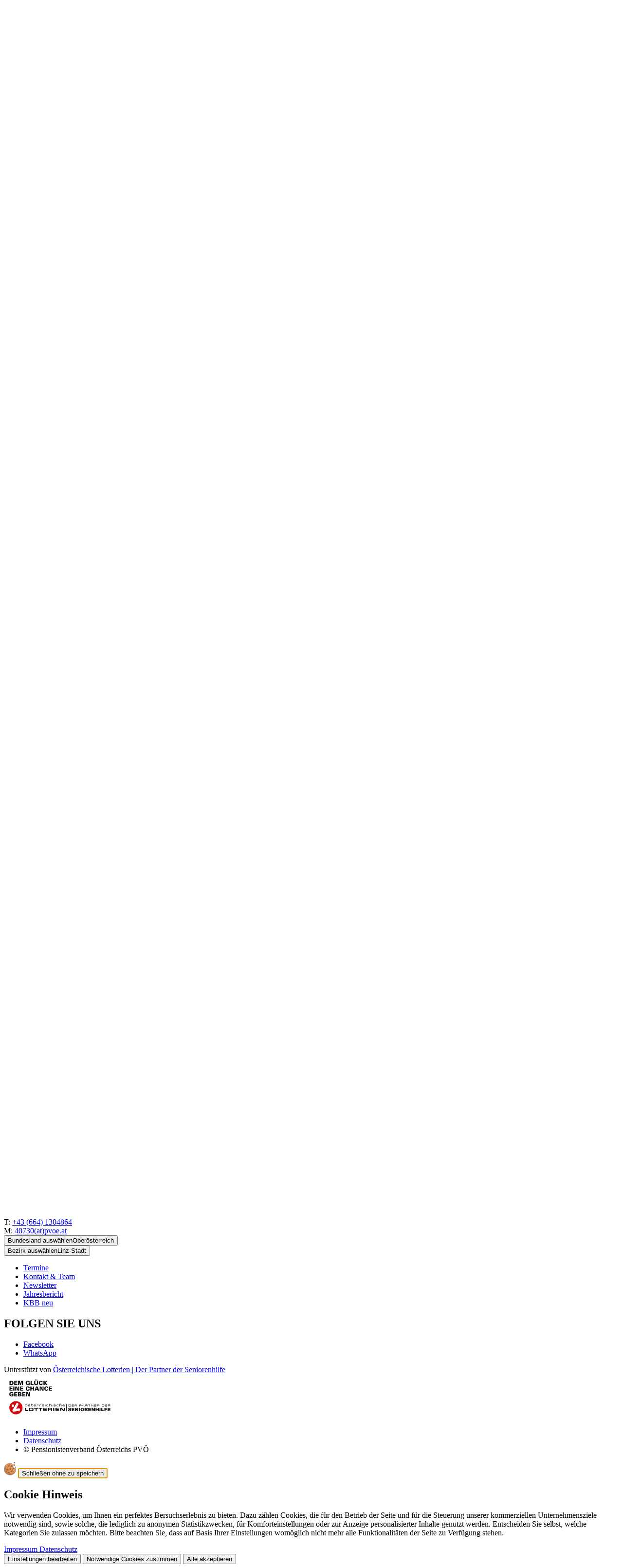

--- FILE ---
content_type: text/html; charset=utf-8
request_url: https://pvoe.at/oberoesterreich/linz-stadt/pva/uebersicht-events/kategorie/kultur/
body_size: 34780
content:
<!DOCTYPE html>
<html lang="de-at">
<head>
    <meta charset="utf-8">

<!-- 
	Website by LIMESODA Interactive Marketing GmbH | www.limesoda.com

	This website is powered by TYPO3 - inspiring people to share!
	TYPO3 is a free open source Content Management Framework initially created by Kasper Skaarhoj and licensed under GNU/GPL.
	TYPO3 is copyright 1998-2026 of Kasper Skaarhoj. Extensions are copyright of their respective owners.
	Information and contribution at https://typo3.org/
-->

<link rel="icon" href="/_assets/90183891f7fecf65352c1f9615c33408/Icons/Favicons/favicon.ico" type="image/vnd.microsoft.icon">
<title>Übersicht Events - PVÖ</title>
<meta name="generator" content="TYPO3 CMS">
<meta name="viewport" content="width=device-width, initial-scale=1">
<meta name="robots" content="index,follow,max-image-preview:standard,max-snippet:-1,max-video-preview:-1">
<meta property="og:title" content="Übersicht Events">
<meta property="og:type" content="website">
<meta property="og:url" content="https://pvoe.at/oberoesterreich/linz-stadt/pva/uebersicht-events/kategorie/kultur/">
<meta property="og:site_name" content="PVÖ">
<meta name="twitter:title" content="Übersicht Events">
<meta name="google" content="notranslate">
<meta name="apple-mobile-web-app-capable" content="no">
<meta name="format-detection" content="telephone=no">

<link rel="stylesheet" href="/typo3temp/assets/compressed/merged-2ef04dea17aa58aabd101cbfd12a9edc-15f9e9016a55c26941a404a29381fe20.css?1768296964" media="all">
<link rel="stylesheet" href="/typo3temp/assets/compressed/c5da614ee3c2fce1b1e4a31f0caa92bd-f4252f28b1fc219adc533a5fbee06f7f.css?1768296964" media="all">
<link rel="stylesheet" href="/typo3temp/assets/compressed/merged-cce7b69e27f655be0d7f12af8da30a78-af5fc9cf13d2d8a95c463506aa4d3e58.css?1768296964" media="all">






<script id="ls-cookie-consent" type="application/json">{"groups":{"group-7":{"cookie-11":{"gtm-trigger":"","mtm-trigger":"","header":["<!-- Matomo -->\r\n<script type=\"text\/javascript\">\r\n  var _paq = window._paq = window._paq || [];\r\n  \/* tracker methods like \"setCustomDimension\" should be called before \"trackPageView\" *\/\r\n  _paq.push(['trackPageView']);\r\n  _paq.push(['enableLinkTracking']);\r\n  (function() {\r\n    var u='https:\/\/statistik.headroom.at\/';\r\n    _paq.push(['setTrackerUrl', u+'piwik.php']);\r\n    _paq.push(['setSiteId', '184']);\r\n    var d=document, g=d.createElement('script'), s=d.getElementsByTagName('script')[0];\r\n    g.type='text\/javascript'; g.async=true; g.src=u+'piwik.js'; s.parentNode.insertBefore(g,s);\r\n  })();\r\n<\/script>\r\n<!-- End Matomo Code -->"]}}},"options":{"forceConsent":false,"hideOptions":true,"noTracking":false},"rootPid":8}</script>
<link
    rel="preload"
    as="font"
    href="/"
    type="font/woff2"
    crossorigin="anonymous"
/>
<link
    rel="preload"
    as="font"
    href="/"
    type="font/woff2"
    crossorigin="anonymous"
/>
<link
    rel="preload"
    as="font"
    href="/"
    type="font/woff2"
    crossorigin="anonymous"
/>

    
            
        

    
            
        

    
            
        

    <link
        rel="apple-touch-icon"
        sizes="180x180"
        href="/_assets/90183891f7fecf65352c1f9615c33408/Icons/Favicons/apple-touch-icon.png?1768296930"
    />
    <link
        rel="icon"
        type="image/png"
        sizes="96x96"
        href="/_assets/90183891f7fecf65352c1f9615c33408/Icons/Favicons/favicon-96x96.png"
    />
    <link
        rel="manifest"
        href="/_assets/90183891f7fecf65352c1f9615c33408/Icons/Favicons/site.webmanifest?1768296930"
    />
    <link
        rel="mask-icon"
        href="/_assets/90183891f7fecf65352c1f9615c33408/Icons/Favicons/safari-pinned-tab.svg?1768296930"
        color="#c61932"
    />
    <meta
        name="msapplication-TileColor"
        content=""
    />
    <meta
        name="theme-color"
        content="#ffffff"
    />


<link rel="canonical" href="https://pvoe.at/oberoesterreich/linz-stadt/pva/uebersicht-events/kategorie/kultur/">
</head>
<body id="p10416" class="page-10416 pagelevel-4 language-de backendlayout-default layout-0" itemscope itemtype="https://schema.org/WebPage">

    

    <div
        aria-label="SkipLinks"
        class="bg-primary absolute z-[100] -translate-y-full rounded-br-md border focus-within:translate-y-0 motion-safe:transition-transform motion-safe:duration-300"
    ><a
            href="#mainContent"
            class="sr-only inline-block rounded-br-md !p-2 text-white outline-offset-4 focus:not-sr-only"
        >
            Springe zum Inhalt
        </a></div><div class="wrapper"><header
    id="pageHeader"
    class="fixed left-0 right-0 top-0 z-60 shadow bg-white motion-safe:transition-transform motion-safe:duration-300"
    :class="{ '-translate-y-full': isCollapsed }"
    x-data="{
    open: false,
    previousPageYOffset: 0,
    isCollapsed: false,
    mobileMediaQuery: '(max-width: 991.8px)',
    isMobile: window.matchMedia(this.mobileMediaQuery).matches,
    handleCollapsingHeader() {
        this.isCollapsed = this.previousPageYOffset < window.pageYOffset && window.pageYOffset > 0;
        this.previousPageYOffset = window.pageYOffset;
    },
    init() {
        const mediaQuery = window.matchMedia(this.mobileMediaQuery);
        this.isMobile = mediaQuery.matches;
        this.previousPageYOffset = window.pageYOffset;

        mediaQuery.addEventListener('change', (event) => {
            this.isMobile = event.matches;
        });

        this.$el.classList.remove('hidden');
    },
    toggle() {
        if (this.open) {
            return this.close();
        }
        this.open = true;
    },
    close() {
        if (!this.open) {
            return;
        }
        this.open = false;
    },
}"
    @scroll.window.passive="handleCollapsingHeader"
><div class="relative"><div class="lg:before:bg-gray-lightest lg:before:h-1/2 lg:before:left-0 relative lg:before:right-0 lg:before:absolute lg:before:-z-10 lg:before:bottom-0"><div class="fluid-container-xl flex justify-between gap-7.5"><a class="flex w-30.25 items-center self-center lg:w-52" href="/oberoesterreich/"><span class="sr-only">
            Link zur Startseite
        </span><img class="w-full" src="/_assets/90183891f7fecf65352c1f9615c33408/Images/Logos/Logo_oberoesterreich.svg" width="64" height="64" alt="" /></a><div class="grid lg:grid-rows-2 grow"><div class="relative flex gap-4 justify-end"><div class="grow"><div class="flex flex-col sm:flex-row lg:justify-start max-sm:items-end justify-end gap-2 xl:gap-7.5 h-full py-2"><div
            class="relative flex w-full max-w-56 grow items-center sm:w-1/2 lg:w-full xl:w-1/2"
            x-data="{
                open: false,
                isFooter: window.innerHeight - $el.getBoundingClientRect().bottom < $el.scrollHeight,
                toggle() {
                    if (this.open) {
                        return this.close();
                    }

                    this.$refs.statesToggle.focus();

                    this.open = true;
                },
                close(focusAfter) {
                    if (!this.open) return;

                    this.open = false;

                    focusAfter && focusAfter.focus();
                },
            }"
            @focusin.window="!$root.contains($event.target) && close($refs.statesToggle)"
            @keydown.escape.prevent.stop="close($refs.statesToggle)"
            @click.outside="close($refs.statesToggle)"
            x-id="['statesDropdown']"
        ><button
                type="button"
                id="statesToggle"
                class="border-gray-light text-gray flex h-fit w-full items-center justify-between rounded border bg-white px-4.5 py-3.5 text-sm"
                x-ref="statesToggle"
                :aria-controls="$id('statesDropdown')"
                :aria-expanded="open"
                @click="toggle"
            ><span class="sr-only">Bundesland auswählen</span><span aria-hidden="true">Oberösterreich</span><span
                    class="icon-chevron-down text-[10px]"
                    :class="open && 'rotate-180'"
                    aria-hidden="true"
                ></span></button><ul
                class="border-gray-light absolute top-full right-0 left-0 z-10 flex max-h-[50vh] w-fit min-w-full flex-col overflow-y-scroll rounded border bg-white"
                aria-labelledby="states-states-toggle"
                :id="$id('statesDropdown')"
                :class="{'top-full': !isFooter, 'bottom-full mb-2': isFooter}"
                x-show="open"
                x-cloak
            ><li><a class="text-gray hover:text-primary focus-visible:text-primary block p-3.5 outline-offset-0" href="https://pvoe.at/">
                                    Österreich
                                </a></li><li><a class="text-gray hover:text-primary focus-visible:text-primary block p-3.5 outline-offset-0" href="https://burgenland.pvoe.at/">
                                    Burgenland
                                </a></li><li><a class="text-gray hover:text-primary focus-visible:text-primary block p-3.5 outline-offset-0" href="https://pvoe.at/kaernten/">
                                    Kärnten
                                </a></li><li><a class="text-gray hover:text-primary focus-visible:text-primary block p-3.5 outline-offset-0" href="https://pvoe.at/niederoesterreich/">
                                    Niederösterreich
                                </a></li><li><a class="text-gray hover:text-primary focus-visible:text-primary block p-3.5 outline-offset-0" href="/oberoesterreich/">
                                    Oberösterreich
                                </a></li><li><a class="text-gray hover:text-primary focus-visible:text-primary block p-3.5 outline-offset-0" href="https://pvoe.at/salzburg/">
                                    Salzburg
                                </a></li><li><a class="text-gray hover:text-primary focus-visible:text-primary block p-3.5 outline-offset-0" href="https://pvoe.at/steiermark/">
                                    Steiermark
                                </a></li><li><a class="text-gray hover:text-primary focus-visible:text-primary block p-3.5 outline-offset-0" href="https://pvoe.at/tirol/">
                                    Tirol
                                </a></li><li><a class="text-gray hover:text-primary focus-visible:text-primary block p-3.5 outline-offset-0" href="https://pvoe.at/vorarlberg/">
                                    Vorarlberg
                                </a></li><li><a class="text-gray hover:text-primary focus-visible:text-primary block p-3.5 outline-offset-0" href="https://pvoe.at/wien/">
                                    Wien
                                </a></li></ul></div><div
            class="relative flex w-full max-w-56 grow items-center sm:w-1/2 lg:w-full xl:w-1/2"
            x-data="{
                open: false,
                isFooter: window.innerHeight - $el.getBoundingClientRect().bottom < $el.scrollHeight,
                toggle() {
                    if (this.open) {
                        return this.close();
                    }

                    this.$refs.districtsToggle.focus();

                    this.open = true;
                },
                close(focusAfter) {
                    if (!this.open) return;

                    this.open = false;

                    focusAfter && focusAfter.focus();
                },
            }"
            @focusin.window="!$root.contains($event.target) && close($refs.districtsToggle)"
            @keydown.escape.prevent.stop="close($refs.districtsToggle)"
            @click.outside="close($refs.districtsToggle)"
            x-id="['districtsToggle']"
        ><button
                type="button"
                id="districtsToggle"
                class="border-gray-light text-gray flex h-fit w-full items-center justify-between rounded border bg-white px-4.5 py-3.5 text-sm"
                x-ref="districtsToggle"
                :aria-controls="$id('districtsToggle')"
                :aria-expanded="open"
                @click="toggle"
            ><span class="sr-only">Bezirk auswählen</span><span aria-hidden="true">Linz-Stadt</span><span
                    class="icon-chevron-down text-[10px]"
                    :class="open && 'rotate-180'"
                    aria-hidden="true"
                ></span></button><ul
                class="border-gray-light absolute top-full right-0 left-0 z-10 flex max-h-[50vh] w-fit min-w-full flex-col overflow-y-scroll rounded border bg-white"
                aria-labelledby="districts-districts-toggle"
                :id="$id('districtsDropdown')"
                :class="{'top-full': !isFooter, 'bottom-full mb-2': isFooter}"
                x-show="open"
                x-cloak
            ><li><a class="text-gray hover:text-primary focus-visible:text-primary block p-3.5 outline-offset-0" href="/oberoesterreich/braunau/">
                            Braunau
                        </a></li><li><a class="text-gray hover:text-primary focus-visible:text-primary block p-3.5 outline-offset-0" href="/oberoesterreich/freistadt/">
                            Freistadt
                        </a></li><li><a class="text-gray hover:text-primary focus-visible:text-primary block p-3.5 outline-offset-0" href="/oberoesterreich/gmunden/">
                            Gmunden
                        </a></li><li><a class="text-gray hover:text-primary focus-visible:text-primary block p-3.5 outline-offset-0" href="/oberoesterreich/grieskirchen/">
                            Grieskirchen-Eferding
                        </a></li><li><a class="text-gray hover:text-primary focus-visible:text-primary block p-3.5 outline-offset-0" href="/oberoesterreich/kirchdorf-an-der-krems/">
                            Kirchdorf an der Krems
                        </a></li><li><a class="text-gray hover:text-primary focus-visible:text-primary block p-3.5 outline-offset-0" href="/oberoesterreich/linz-land/">
                            Linz-Land
                        </a></li><li><a class="text-gray hover:text-primary focus-visible:text-primary block p-3.5 outline-offset-0" href="/oberoesterreich/linz-stadt/">
                            Linz-Stadt
                        </a></li><li><a class="text-gray hover:text-primary focus-visible:text-primary block p-3.5 outline-offset-0" href="/oberoesterreich/perg/">
                            Perg
                        </a></li><li><a class="text-gray hover:text-primary focus-visible:text-primary block p-3.5 outline-offset-0" href="/oberoesterreich/ried/">
                            Ried
                        </a></li><li><a class="text-gray hover:text-primary focus-visible:text-primary block p-3.5 outline-offset-0" href="/oberoesterreich/rohrbach/">
                            Rohrbach
                        </a></li><li><a class="text-gray hover:text-primary focus-visible:text-primary block p-3.5 outline-offset-0" href="/oberoesterreich/schaerding/">
                            Schärding
                        </a></li><li><a class="text-gray hover:text-primary focus-visible:text-primary block p-3.5 outline-offset-0" href="/oberoesterreich/steyr-land/">
                            Steyr
                        </a></li><li><a class="text-gray hover:text-primary focus-visible:text-primary block p-3.5 outline-offset-0" href="/oberoesterreich/urfahr-umgebung/">
                            Urfahr-Umgebung
                        </a></li><li><a class="text-gray hover:text-primary focus-visible:text-primary block p-3.5 outline-offset-0" href="/oberoesterreich/voecklabruck/">
                            Vöcklabruck
                        </a></li><li><a class="text-gray hover:text-primary focus-visible:text-primary block p-3.5 outline-offset-0" href="/oberoesterreich/wels/">
                            Wels
                        </a></li></ul></div></div></div><div class="justify-end xl:gap-19 hidden lg:flex gap-3.75 items-center"><div
        class="flex h-fit items-center gap-5 max-lg:p-4 lg:items-end"
        x-data="{
            root: document.querySelector(':root'),
            siteFontSizeZoom: $persist(1),
            init() {
                this.setFontSizeZoom(this.siteFontSizeZoom);
            },
            setFontSizeZoom(fontSizeZoom) {
                this.siteFontSizeZoom = fontSizeZoom;
                this.root.style.setProperty('--font-size-zoom', this.siteFontSizeZoom);
            },
        }"
    ><button
            type="button"
            class="max-lg:border-gray-light flex h-fit items-end justify-center p-1.5 text-[0.875rem] leading-6 max-lg:size-10.75 max-lg:rounded max-lg:border"
            @click="setFontSizeZoom(1)"
        ><span class="sr-only">Schriftgröße auf 100% einstellen</span><span aria-hidden="true">A</span></button><button
            type="button"
            class="max-lg:border-gray-light flex h-fit items-end justify-center p-1.5 text-[1.1875rem] leading-6.5 max-lg:size-10.75 max-lg:rounded max-lg:border"
            @click="setFontSizeZoom(1.25)"
        ><span class="sr-only">Schriftgröße auf 125% einstellen</span><span aria-hidden="true">A</span></button><button
            type="button"
            class="max-lg:border-gray-light flex h-fit items-end justify-center p-1.5 text-[1.875rem] leading-8 max-lg:size-10.75 max-lg:rounded max-lg:border"
            @click="setFontSizeZoom(1.5)"
        ><span class="sr-only">Schriftgröße auf 150% einstellen</span><span aria-hidden="true">A</span></button></div><ul class="flex justify-center gap-3.75 max-lg:flex-wrap max-lg:p-3.75 lg:items-center xl:gap-8.5"><li class="flex items-center"><a
                        href="https://pvoe.at/seniorenreisen/reisen/unsere-reisebueros/seniorenreisen-oberoesterreich/"
                        class="text-gray-dark hover:text-primary focus-visible:text-primary decoration-primary-dark focus-visible::underline-offset-2 flex items-center p-2 text-xs leading-[1] font-semibold tracking-[1px] hover:underline hover:decoration-2 hover:underline-offset-2 focus-visible:underline focus-visible:decoration-2"
                        title="SeniorenReisen"
                        
                    ><img class="w-7.5 pr-1.25" src="/_assets/90183891f7fecf65352c1f9615c33408/Images/seniorenreisen.png" width="30" height="30" alt="" />
                        
                         SeniorenReisen 
                    </a></li><li class="flex items-center"><a
                        href="/oberoesterreich/meinpvoe/"
                        class="text-gray-dark hover:text-primary focus-visible:text-primary decoration-primary-dark focus-visible::underline-offset-2 flex items-center p-2 text-xs leading-[1] font-semibold tracking-[1px] hover:underline hover:decoration-2 hover:underline-offset-2 focus-visible:underline focus-visible:decoration-2"
                        title="MeinPVÖ"
                        
                    >
                        
                         MeinPVÖ 
                    </a></li><li class="flex items-center"><a
                        href="/oberoesterreich/unsere-angebote/service-soziales/die-landesorganisation-oberoesterreich/"
                        class="text-gray-dark hover:text-primary focus-visible:text-primary decoration-primary-dark focus-visible::underline-offset-2 flex items-center p-2 text-xs leading-[1] font-semibold tracking-[1px] hover:underline hover:decoration-2 hover:underline-offset-2 focus-visible:underline focus-visible:decoration-2"
                        title="Über uns"
                        
                    >
                        
                         Über uns 
                    </a></li></ul></div></div><div class="gap-2.5 justify-end items-center hidden lg:flex"><nav
            id="desktop-main-nav"
            aria-label="Main navigation"
        ><ul class="flex"><li id="desktop-main-nav-li-0"><a
                href="/oberoesterreich/mitglied-werden/"
                title="Mitglied werden"
                class="nav-link level-1"
                
            ><span class="desktop-main-nav-title level-1">Mitglied werden</span></a></li><li id="desktop-main-nav-li-1"><a
                href="/oberoesterreich/unsere-generation/"
                title="Unsere Generation"
                class="nav-link level-1"
                
            ><span class="desktop-main-nav-title level-1">Unsere Generation</span></a></li></ul></nav><form
        class="max-lg:bg-gray-lightest relative h-full w-full max-lg:p-3.75 lg:w-1/2 shrink-1"
        data-suggest="/?type=7384"
        data-suggest-header="Top Treffer"
        action="/oberoesterreich/suche/"
    ><label class="block h-full"><span class="sr-only">
                Suche
            </span><input
                type="text"
                class="border-gray-light tx-solr-q js-solr-q tx-solr-suggest tx-solr-suggest-focus form-control relative size-full rounded border bg-white py-4.75 pr-10 pl-6.25"
                name="tx_solr[q]"
                value=""
                id="autocomplete"
                autocomplete="off"
            /></label><button
            type="submit"
            class="tx-solr-submit absolute top-1/2 right-7.5 -translate-y-1/2 lg:right-3.75"
        ><span class="sr-only">
                Suchen
            </span><span
                class="icon-search text-base-plus"
                aria-hidden="true"
            ></span></button></form></div></div></div></div><div
                    id="pageHeaderSubmenu"
                    class="bg-primary min-h-12.5 w-full"
                ><div class="flex items-center text-white text-md size-full fluid-container-xl min-h-12.5 max-md:flex-wrap"><span>
                            Willkommen beim PVÖ
                            Übersicht Events, Oberösterreich
                        </span></div></div><div
            class="flex lg:hidden"
            x-trap="open"
        ><button
                type="button"
                class="lg:hidden py-3 px-3.75 absolute top-full left-0 bg-primary z-60"
                :aria-expanded="open"
                @click="toggle()"
            ><span class="sr-only">
                    Navigation öffnen/schließen
                </span><span
                    class="relative block mb-1.25 bg-white h-0.75 pointer-events-none w-6.75 motion-safe:transition-transform motion-safe:duration-500"
                    :class="!open ? '' : 'translate-y-2 rotate-45'"
                    aria-hidden="true"></span><span
                    class="relative block mb-1.25 bg-white h-0.75 pointer-events-none w-6.75 motion-safe:transition-opacity motion-safe:duration-500"
                    :class="!open ? '' : 'opacity-0'"
                    aria-hidden="true"></span><span
                    class="relative block bg-white h-0.75 pointer-events-none w-6.75 motion-safe:transition-transform motion-safe:duration-500"
                    :class="!open ? '' : '-translate-y-2 -rotate-45'"
                    aria-hidden="true"></span></button><div
                class="bg-white left-0 right-0 top-full w-full z-50 absolute shadow"
                x-show="open"
                x-cloak
                x-collapse
            ><nav
            id="mobile-main-nav"
            class="pt-10.75"
            aria-label="Main navigation"
        ><ul class="border-gray-light border-t pt-px"><li id="mobile-main-nav-li-0"><a
                href="/oberoesterreich/mitglied-werden/"
                class="border-gray-light border-t-gray-light nav-link level-1 inline-flex w-full items-center justify-between border-b px-3.75 py-3.5"
                
            ><span class="text-base-plus">Mitglied werden</span></a></li><li id="mobile-main-nav-li-1"><a
                href="/oberoesterreich/unsere-generation/"
                class="border-gray-light border-t-gray-light nav-link level-1 inline-flex w-full items-center justify-between border-b px-3.75 py-3.5"
                
            ><span class="text-base-plus">Unsere Generation</span></a></li></ul></nav><div
        class="flex h-fit items-center gap-5 max-lg:p-4 lg:items-end"
        x-data="{
            root: document.querySelector(':root'),
            siteFontSizeZoom: $persist(1),
            init() {
                this.setFontSizeZoom(this.siteFontSizeZoom);
            },
            setFontSizeZoom(fontSizeZoom) {
                this.siteFontSizeZoom = fontSizeZoom;
                this.root.style.setProperty('--font-size-zoom', this.siteFontSizeZoom);
            },
        }"
    ><button
            type="button"
            class="max-lg:border-gray-light flex h-fit items-end justify-center p-1.5 text-[0.875rem] leading-6 max-lg:size-10.75 max-lg:rounded max-lg:border"
            @click="setFontSizeZoom(1)"
        ><span class="sr-only">Schriftgröße auf 100% einstellen</span><span aria-hidden="true">A</span></button><button
            type="button"
            class="max-lg:border-gray-light flex h-fit items-end justify-center p-1.5 text-[1.1875rem] leading-6.5 max-lg:size-10.75 max-lg:rounded max-lg:border"
            @click="setFontSizeZoom(1.25)"
        ><span class="sr-only">Schriftgröße auf 125% einstellen</span><span aria-hidden="true">A</span></button><button
            type="button"
            class="max-lg:border-gray-light flex h-fit items-end justify-center p-1.5 text-[1.875rem] leading-8 max-lg:size-10.75 max-lg:rounded max-lg:border"
            @click="setFontSizeZoom(1.5)"
        ><span class="sr-only">Schriftgröße auf 150% einstellen</span><span aria-hidden="true">A</span></button></div><div class="relative"><form
        class="max-lg:bg-gray-lightest relative h-full w-full max-lg:p-3.75 lg:w-1/2 shrink-1"
        data-suggest="/?type=7384"
        data-suggest-header="Top Treffer"
        action="/oberoesterreich/suche/"
    ><label class="block h-full"><span class="sr-only">
                Suche
            </span><input
                type="text"
                class="border-gray-light tx-solr-q js-solr-q tx-solr-suggest tx-solr-suggest-focus form-control relative size-full rounded border bg-white py-4.75 pr-10 pl-6.25"
                name="tx_solr[q]"
                value=""
                id="autocomplete"
                autocomplete="off"
            /></label><button
            type="submit"
            class="tx-solr-submit absolute top-1/2 right-7.5 -translate-y-1/2 lg:right-3.75"
        ><span class="sr-only">
                Suchen
            </span><span
                class="icon-search text-base-plus"
                aria-hidden="true"
            ></span></button></form></div><ul class="flex justify-center gap-3.75 max-lg:flex-wrap max-lg:p-3.75 lg:items-center xl:gap-8.5"><li class="flex items-center"><a
                        href="https://pvoe.at/seniorenreisen/reisen/unsere-reisebueros/seniorenreisen-oberoesterreich/"
                        class="text-gray-dark hover:text-primary focus-visible:text-primary decoration-primary-dark focus-visible::underline-offset-2 flex items-center p-2 text-xs leading-[1] font-semibold tracking-[1px] hover:underline hover:decoration-2 hover:underline-offset-2 focus-visible:underline focus-visible:decoration-2"
                        title="SeniorenReisen"
                        
                    ><img class="w-7.5 pr-1.25" src="/_assets/90183891f7fecf65352c1f9615c33408/Images/seniorenreisen.png" width="30" height="30" alt="" />
                        
                         SeniorenReisen 
                    </a></li><li class="flex items-center"><a
                        href="/oberoesterreich/meinpvoe/"
                        class="text-gray-dark hover:text-primary focus-visible:text-primary decoration-primary-dark focus-visible::underline-offset-2 flex items-center p-2 text-xs leading-[1] font-semibold tracking-[1px] hover:underline hover:decoration-2 hover:underline-offset-2 focus-visible:underline focus-visible:decoration-2"
                        title="MeinPVÖ"
                        
                    >
                        
                         MeinPVÖ 
                    </a></li><li class="flex items-center"><a
                        href="/oberoesterreich/unsere-angebote/service-soziales/die-landesorganisation-oberoesterreich/"
                        class="text-gray-dark hover:text-primary focus-visible:text-primary decoration-primary-dark focus-visible::underline-offset-2 flex items-center p-2 text-xs leading-[1] font-semibold tracking-[1px] hover:underline hover:decoration-2 hover:underline-offset-2 focus-visible:underline focus-visible:decoration-2"
                        title="Über uns"
                        
                    >
                        
                         Über uns 
                    </a></li></ul></div></div></div></header><section
                id="mainContent"
                role="main"
                itemprop="mainContentOfPage"
            ><!--TYPO3SEARCH_begin--><div
            id="contentWrapper"
            class="pt-40 sm:pt-36 lg:pt-47.5 [&amp;&gt;.frame-type-headerslider]:-mt-18 sm:[&amp;&gt;.frame-type-headerslider]:-mt-36 lg:[&amp;&gt;.frame-type-headerslider]:-mt-47.5 content-wrapper"
            x-data="headerResize"
        ><script type="application/ld+json">{"@context":"https://schema.org","@type":"BreadcrumbList","itemListElement":[{"@type":"ListItem","position":1,"item":{"@type":"WebPage","@id":"https://pvoe.at/oberoesterreich/linz-stadt/","name":"Linz-Stadt"}},{"@type":"ListItem","position":2,"item":{"@type":"WebPage","@id":"https://pvoe.at/oberoesterreich/linz-stadt/pva/","name":"PVA"}},{"@type":"ListItem","position":3,"item":{"@type":"WebPage","@id":"https://pvoe.at/oberoesterreich/linz-stadt/pva/uebersicht-events/","name":"\u00dcbersicht Events"}}]}</script><nav
            id="breadcrumbs"
            class="fluid-container-xl relative z-2 mt-4.5 mb-6.5"
            aria-label="Breadcrumbs"
        ><ol class="link-variant -mx-3.75 flex list-none flex-wrap text-xs max-lg:mt-4.25"><li
                        class="px-0.75 tracking-[0.0714rem]"
                        
                    ><a
                                    class="font-normal"
                                    href="/oberoesterreich/"
                                    target=""
                                >
                                    Oberösterreich
                                </a><span class="icon-chevron-right text-design-black/40 relative -top-0.5 ml-0.5 text-[0.5rem]"></span></li><li
                        class="px-0.75 tracking-[0.0714rem]"
                        
                    ><a
                                    class="font-normal"
                                    href="/oberoesterreich/linz-stadt/"
                                    target=""
                                >
                                    Linz-Stadt
                                </a><span class="icon-chevron-right text-design-black/40 relative -top-0.5 ml-0.5 text-[0.5rem]"></span></li><li
                        class="px-0.75 tracking-[0.0714rem]"
                        
                    ><a
                                    class="font-normal"
                                    href="/oberoesterreich/linz-stadt/pva/"
                                    target=""
                                >
                                    PVA
                                </a><span class="icon-chevron-right text-design-black/40 relative -top-0.5 ml-0.5 text-[0.5rem]"></span></li><li
                        class="px-0.75 tracking-[0.0714rem]"
                         aria-current="page"
                    ><span>Übersicht Events</span></li></ol></nav><section
        id="c24330"
        class="frame-type-news_categorylist"
    ><div class="news"><div class="bg-gray-lightest relative z-2 mb-14.5 overflow-hidden pt-14.5 pb-10"><img class="pointer-events-none absolute top-0 left-0 z-0 w-5/6 object-cover object-top select-none sm:w-1/2" src="/_assets/90183891f7fecf65352c1f9615c33408/Images/Design/shape-cut.svg" width="64" height="64" alt="" /><div class="fluid-container-xl"><ul class="mb-4 flex flex-wrap gap-y-5 gap-x-2"><li><a class="text-gray border-gray-light uppercase relative my-1 inline rounded-[18px] border-2 bg-white px-4.5 py-2 text-xs font-semibold hover:bg-yellow focus-visible:bg-yellow" href="/oberoesterreich/linz-stadt/pva/uebersicht-events/">
                    Alle Kategorien anzeigen
                </a></li><li><a title="PVA" class="text-gray border-gray-light uppercase hover:bg-yellow focus-visible:bg-yellow relative my-1 inline rounded-[18px] border-2 bg-white py-2 pr-4.5 pl-9.5 text-xs font-semibold" href="/oberoesterreich/linz-stadt/pva/uebersicht-events/kategorie/pva/"><span
                        class="bg-green absolute top-1/2 left-2 block size-6 -translate-y-1/2 rounded-[12px]"
                        aria-hidden="true"
                        
                    ></span>
                    PVA
                </a></li><li><a title="Kultur" class="text-gray border-gray-light uppercase border-primary hover:bg-yellow focus-visible:bg-yellow relative inline rounded-[18px] border-2 bg-white py-2 pr-4.5 pl-9.5 text-xs font-semibold" href="/oberoesterreich/linz-stadt/pva/uebersicht-events/kategorie/kultur/"><span
                        class="bg-green absolute top-1/2 left-2 block size-6 -translate-y-1/2 rounded-[12px]"
                        aria-hidden="true"
                         style="background-color: #167dcb;"
                    ></span>
                    Kultur
                </a></li><li><a title="Presse" class="text-gray border-gray-light uppercase hover:bg-yellow focus-visible:bg-yellow relative my-1 inline rounded-[18px] border-2 bg-white py-2 pr-4.5 pl-9.5 text-xs font-semibold" href="/oberoesterreich/linz-stadt/pva/uebersicht-events/kategorie/presse/"><span
                        class="bg-green absolute top-1/2 left-2 block size-6 -translate-y-1/2 rounded-[12px]"
                        aria-hidden="true"
                         style="background-color: #cc4bc2;"
                    ></span>
                    Presse
                </a></li><li><a title="Vorteilsclub" class="text-gray border-gray-light uppercase hover:bg-yellow focus-visible:bg-yellow relative my-1 inline rounded-[18px] border-2 bg-white py-2 pr-4.5 pl-9.5 text-xs font-semibold" href="/oberoesterreich/linz-stadt/pva/uebersicht-events/kategorie/vorteilsclub/"><span
                        class="bg-green absolute top-1/2 left-2 block size-6 -translate-y-1/2 rounded-[12px]"
                        aria-hidden="true"
                         style="background-color: #cc4bc2;"
                    ></span>
                    Vorteilsclub
                </a></li><li><a title="Wohnen" class="text-gray border-gray-light uppercase hover:bg-yellow focus-visible:bg-yellow relative my-1 inline rounded-[18px] border-2 bg-white py-2 pr-4.5 pl-9.5 text-xs font-semibold" href="/oberoesterreich/linz-stadt/pva/uebersicht-events/kategorie/wohnen/"><span
                        class="bg-green absolute top-1/2 left-2 block size-6 -translate-y-1/2 rounded-[12px]"
                        aria-hidden="true"
                         style="background-color: #c61932;"
                    ></span>
                    Wohnen
                </a></li><li><a title="Steuern" class="text-gray border-gray-light uppercase hover:bg-yellow focus-visible:bg-yellow relative my-1 inline rounded-[18px] border-2 bg-white py-2 pr-4.5 pl-9.5 text-xs font-semibold" href="/oberoesterreich/linz-stadt/pva/uebersicht-events/kategorie/steuern/"><span
                        class="bg-green absolute top-1/2 left-2 block size-6 -translate-y-1/2 rounded-[12px]"
                        aria-hidden="true"
                         style="background-color: #c61932;"
                    ></span>
                    Steuern
                </a></li><li><a title="Gesundheit" class="text-gray border-gray-light uppercase hover:bg-yellow focus-visible:bg-yellow relative my-1 inline rounded-[18px] border-2 bg-white py-2 pr-4.5 pl-9.5 text-xs font-semibold" href="/oberoesterreich/linz-stadt/pva/uebersicht-events/kategorie/gesundheit/"><span
                        class="bg-green absolute top-1/2 left-2 block size-6 -translate-y-1/2 rounded-[12px]"
                        aria-hidden="true"
                         style="background-color: #c61932;"
                    ></span>
                    Gesundheit
                </a></li><li><a title="Pflege" class="text-gray border-gray-light uppercase hover:bg-yellow focus-visible:bg-yellow relative my-1 inline rounded-[18px] border-2 bg-white py-2 pr-4.5 pl-9.5 text-xs font-semibold" href="/oberoesterreich/linz-stadt/pva/uebersicht-events/kategorie/pflege/"><span
                        class="bg-green absolute top-1/2 left-2 block size-6 -translate-y-1/2 rounded-[12px]"
                        aria-hidden="true"
                         style="background-color: #c61932;"
                    ></span>
                    Pflege
                </a></li><li><a title="Konsumentenschutz" class="text-gray border-gray-light uppercase hover:bg-yellow focus-visible:bg-yellow relative my-1 inline rounded-[18px] border-2 bg-white py-2 pr-4.5 pl-9.5 text-xs font-semibold" href="/oberoesterreich/linz-stadt/pva/uebersicht-events/kategorie/konsumentenschutz/"><span
                        class="bg-green absolute top-1/2 left-2 block size-6 -translate-y-1/2 rounded-[12px]"
                        aria-hidden="true"
                         style="background-color: #c61932;"
                    ></span>
                    Konsumentenschutz
                </a></li><li><a title="Pensionen" class="text-gray border-gray-light uppercase hover:bg-yellow focus-visible:bg-yellow relative my-1 inline rounded-[18px] border-2 bg-white py-2 pr-4.5 pl-9.5 text-xs font-semibold" href="/oberoesterreich/linz-stadt/pva/uebersicht-events/kategorie/pensionen/"><span
                        class="bg-green absolute top-1/2 left-2 block size-6 -translate-y-1/2 rounded-[12px]"
                        aria-hidden="true"
                         style="background-color: #c61932;"
                    ></span>
                    Pensionen
                </a></li><li><a title="Sport" class="text-gray border-gray-light uppercase hover:bg-yellow focus-visible:bg-yellow relative my-1 inline rounded-[18px] border-2 bg-white py-2 pr-4.5 pl-9.5 text-xs font-semibold" href="/oberoesterreich/linz-stadt/pva/uebersicht-events/kategorie/sport/"><span
                        class="bg-green absolute top-1/2 left-2 block size-6 -translate-y-1/2 rounded-[12px]"
                        aria-hidden="true"
                         style="background-color: #50c173;"
                    ></span>
                    Sport
                </a></li></ul></div></div></div></section><section
        id="c24331"
        class="frame-type-news_newsliststicky"
    ><div class="news"><div class="mb-16"><div class="fluid-container-xl"><div x-data="{listView: false}"><div class="mb-4 flex min-w-0 items-center gap-4" ><button
                                    x-ref="toggle"
                                    x-on:click="listView = ! listView"
                                    type="button"
                                    role="switch"
                                    :aria-checked="listView"
                                    class="bg-gray-lightest border-gray-light relative ml-auto flex h-10.5 w-41 items-center justify-between overflow-hidden rounded-[20px] text-xs text-white border"
                                ><span
                                        class="z-10 w-1/2 text-white leading-none"
                                        :class="{'text-white': !listView, 'text-black': listView}"
                                    >
                                        Raster
                                    </span><span
                                        class="bg-primary text-white absolute top-1/2 left-1 z-1 h-7.5 w-16 -translate-y-1/2 rounded-[20px] motion-safe:transition-all motion-safe:duration-300"
                                        :class="{'left-2': !listView, 'left-22.5': listView}"
                                        aria-hidden="true"
                                    ></span><span
                                        class="z-10 w-1/2 text-black leading-none"
                                        :class="{'text-black': !listView, 'text-white': listView}"
                                    >
                                        Liste
                                    </span></button></div><div id="news-container-24331" class="flex flex-wrap -mx-3.75"><div
        class="relative mb-8 w-full px-3.75 sm:w-1/2 lg:w-1/3 xl:w-1/4"
        :class="{'sm:w-1/2 lg:w-1/3 xl:w-1/4': !listView}"
        itemscope="itemscope"
        itemtype="http://schema.org/Article"
    ><a class="group" title="Wiener Blut: Operette von Johann Strauss" href="/oberoesterreich/linz-stadt/pva/uebersicht-events/detail-events/wiener-blut-operette-von-johann-strauss/"><div
            class="relative grid h-full grid-cols-1 grid-rows-50 overflow-hidden rounded bg-white break-words hyphens-auto shadow-xs group-hover:shadow-sm group-focus-visible:shadow-sm motion-safe:transition-all"
            :class="{'grid-cols-25 py-3.25': listView, 'grid-rows-50 grid-cols-1': !listView}"
        ><div
        class="order-3 row-span-22 row-start-29 flex flex-col justify-between px-5 pb-5"
        :class="{
            'col-span-25 row-start-2 justify-center px-7.5 pt-5 lg:col-span-12 lg:row-start-auto lg:p-0 xl:col-span-15': listView,
            'row-span-22 row-start-29 px-5 pb-5': !listView,
        }"
    ><div
            x-cloak
            x-show="listView"
        ><div class="flex h-fit flex-wrap mb-2 gap-2"><div class="bg-gray-lightest text-gray relative m-1 rounded-[18px] py-2 pr-4.5 pl-9.5 text-xs font-semibold uppercase"><span
                                    class="bg-green absolute top-1/2 left-2 block size-6 -translate-y-1/2 rounded-[12px]"
                                    style="background-color: #167dcb;"
                                ></span><span>Kultur</span></div></div></div><div
            class="flex flex-col justify-between"
            :class="{'h-full': !listView}"
        ><h3 class="text-md text-primary"><span itemprop="headline">Wiener Blut: Operette von Johann Strauss</span></h3><div
                    class="text-design-black mt-10 **:mb-0"
                    :class="{'mt-10': !listView}"
                ><span><p>Musiktheater Linz</p></span></div></div></div><time
        datetime="2026-02-13 15:00:00"
        class="text-design-black divide-gray-light relative order-2 row-span-9 row-start-20 grid grid-cols-3 items-center divide-x px-5"
        :class="{'row-span-9 row-start-20 px-5 py-3.5': !listView, 'xs:col-span-18 col-span-25 px-7.5 lg:col-span-8 xl:col-span-6': listView}"
    ><div class="flex h-full flex-col items-center justify-center pr-2.5 whitespace-nowrap"><div class="text-2xl leading-none">
                13.
            </div>
            Februar
        </div><div class="text-base-plus flex h-full items-center justify-center px-2.5"><span>
                ab&nbsp;
            </span>
            15:00
        </div><div class="flex h-full items-center justify-center pl-2.5 text-base font-bold"><span>Einzel&shy;termin</span></div></time><div
        class="relative order-1 row-span-19"
        :class="{'xs:block col-span-6 hidden lg:col-span-4 xl:col-span-3': listView, 'row-span-19': !listView}"
    ><div class="relative size-full overflow-hidden"><picture class="absolute left-0 top-0 h-full w-full"><source
                            srcset="/fileadmin/_processed_/f/a/csm_Wiener_Blut_Ness_Rubey_2fcb76a5db.webp"
                            type="image/webp"
                            media="(min-width: 1280px)"
                        /><source
                            srcset="/fileadmin/_processed_/f/a/csm_Wiener_Blut_Ness_Rubey_e951cce7d1.webp"
                            type="image/webp"
                            media="(min-width: 1024px)"
                        /><source
                            srcset="/fileadmin/_processed_/f/a/csm_Wiener_Blut_Ness_Rubey_0b52812aa0.webp"
                            type="image/webp"
                            media="(min-width: 640px)"
                        /><source
                            srcset="/fileadmin/_processed_/f/a/csm_Wiener_Blut_Ness_Rubey_377231c2b5.webp"
                            type="image/webp"
                        /><source
                        srcset="/fileadmin/_processed_/f/a/csm_Wiener_Blut_Ness_Rubey_bc9dfd9970.jpg"
                        type="image/jpg"
                        media="(min-width: 1280px)"
                    /><source
                        srcset="/fileadmin/_processed_/f/a/csm_Wiener_Blut_Ness_Rubey_9cb6b3abd5.jpg"
                        type="image/jpg"
                        media="(min-width: 1024px)"
                    /><source
                        srcset="/fileadmin/_processed_/f/a/csm_Wiener_Blut_Ness_Rubey_461de0c5be.jpg"
                        type="image/jpg"
                        media="(min-width: 640px)"
                    /><img class="size-full object-cover group-hover:scale-110 group-focus-visible:scale-110 motion-safe:transition-transform motion-safe:duration-300" loading="lazy" src="/fileadmin/_processed_/f/a/csm_Wiener_Blut_Ness_Rubey_8864e971af.jpg" width="609" height="220" alt="" /></picture></div><div x-show="!listView"><div class="absolute bottom-0 flex h-fit flex-wrap justify-start self-end justify-self-start px-6 py-2"><div class="bg-gray-lightest text-gray relative m-1 rounded-[18px] py-2 pr-4.5 pl-9.5 text-xs font-semibold uppercase"><span class="bg-green absolute top-1/2 left-2 block size-6 -translate-y-1/2 rounded-[12px]" style="background-color: #167dcb;"></span>
                                        Kultur
                                    </div></div></div></div></div></a></div><div
        class="relative mb-8 w-full px-3.75 sm:w-1/2 lg:w-1/3 xl:w-1/4"
        :class="{'sm:w-1/2 lg:w-1/3 xl:w-1/4': !listView}"
        itemscope="itemscope"
        itemtype="http://schema.org/Article"
    ><a class="group" title="Best of... Monika Ballwein" href="/oberoesterreich/linz-stadt/pva/uebersicht-events/detail-events/best-of-monika-ballwein/"><div
            class="relative grid h-full grid-cols-1 grid-rows-50 overflow-hidden rounded bg-white break-words hyphens-auto shadow-xs group-hover:shadow-sm group-focus-visible:shadow-sm motion-safe:transition-all"
            :class="{'grid-cols-25 py-3.25': listView, 'grid-rows-50 grid-cols-1': !listView}"
        ><div
        class="order-3 row-span-22 row-start-29 flex flex-col justify-between px-5 pb-5"
        :class="{
            'col-span-25 row-start-2 justify-center px-7.5 pt-5 lg:col-span-12 lg:row-start-auto lg:p-0 xl:col-span-15': listView,
            'row-span-22 row-start-29 px-5 pb-5': !listView,
        }"
    ><div
            x-cloak
            x-show="listView"
        ><div class="flex h-fit flex-wrap mb-2 gap-2"><div class="bg-gray-lightest text-gray relative m-1 rounded-[18px] py-2 pr-4.5 pl-9.5 text-xs font-semibold uppercase"><span
                                    class="bg-green absolute top-1/2 left-2 block size-6 -translate-y-1/2 rounded-[12px]"
                                    style="background-color: #167dcb;"
                                ></span><span>Kultur</span></div></div></div><div
            class="flex flex-col justify-between"
            :class="{'h-full': !listView}"
        ><h3 class="text-md text-primary"><span itemprop="headline">Best of... Monika Ballwein</span></h3><div
                    class="text-design-black mt-10 **:mb-0"
                    :class="{'mt-10': !listView}"
                ><span><p>KUSZ Hörsching</p></span></div></div></div><time
        datetime="2026-05-20 18:00:00"
        class="text-design-black divide-gray-light relative order-2 row-span-9 row-start-20 grid grid-cols-3 items-center divide-x px-5"
        :class="{'row-span-9 row-start-20 px-5 py-3.5': !listView, 'xs:col-span-18 col-span-25 px-7.5 lg:col-span-8 xl:col-span-6': listView}"
    ><div class="flex h-full flex-col items-center justify-center pr-2.5 whitespace-nowrap"><div class="text-2xl leading-none">
                20.
            </div>
            Mai
        </div><div class="text-base-plus flex h-full items-center justify-center px-2.5"><span>
                ab&nbsp;
            </span>
            18:00
        </div><div class="flex h-full items-center justify-center pl-2.5 text-base font-bold"><span>Einzel&shy;termin</span></div></time><div
        class="relative order-1 row-span-19"
        :class="{'xs:block col-span-6 hidden lg:col-span-4 xl:col-span-3': listView, 'row-span-19': !listView}"
    ><div class="relative size-full overflow-hidden"><picture class="absolute left-0 top-0 h-full w-full"><source
                            srcset="/fileadmin/_processed_/f/b/csm_DSC03993_21b54fc079.webp"
                            type="image/webp"
                            media="(min-width: 1280px)"
                        /><source
                            srcset="/fileadmin/_processed_/f/b/csm_DSC03993_65c63b10dc.webp"
                            type="image/webp"
                            media="(min-width: 1024px)"
                        /><source
                            srcset="/fileadmin/_processed_/f/b/csm_DSC03993_e08130e44b.webp"
                            type="image/webp"
                            media="(min-width: 640px)"
                        /><source
                            srcset="/fileadmin/_processed_/f/b/csm_DSC03993_801edd22ad.webp"
                            type="image/webp"
                        /><source
                        srcset="/fileadmin/_processed_/f/b/csm_DSC03993_8a90d99c67.jpg"
                        type="image/jpg"
                        media="(min-width: 1280px)"
                    /><source
                        srcset="/fileadmin/_processed_/f/b/csm_DSC03993_25d89317dc.jpg"
                        type="image/jpg"
                        media="(min-width: 1024px)"
                    /><source
                        srcset="/fileadmin/_processed_/f/b/csm_DSC03993_6abb8187cc.jpg"
                        type="image/jpg"
                        media="(min-width: 640px)"
                    /><img class="size-full object-cover group-hover:scale-110 group-focus-visible:scale-110 motion-safe:transition-transform motion-safe:duration-300" loading="lazy" src="/fileadmin/_processed_/f/b/csm_DSC03993_10517d0f28.jpg" width="609" height="220" alt="" /></picture></div><div x-show="!listView"><div class="absolute bottom-0 flex h-fit flex-wrap justify-start self-end justify-self-start px-6 py-2"><div class="bg-gray-lightest text-gray relative m-1 rounded-[18px] py-2 pr-4.5 pl-9.5 text-xs font-semibold uppercase"><span class="bg-green absolute top-1/2 left-2 block size-6 -translate-y-1/2 rounded-[12px]" style="background-color: #167dcb;"></span>
                                        Kultur
                                    </div></div></div></div></div></a></div><div
        class="relative mb-8 w-full px-3.75 sm:w-1/2 lg:w-1/3 xl:w-1/4"
        :class="{'sm:w-1/2 lg:w-1/3 xl:w-1/4': !listView}"
        itemscope="itemscope"
        itemtype="http://schema.org/Article"
    ><a class="group" title="Ein Teelöffel Feenstaub: DISNEY‘S MAGIC SONGS" href="/oberoesterreich/linz-stadt/pva/uebersicht-events/detail-events/ein-teeloeffel-feenstaub-disneys-magic-songs/"><div
            class="relative grid h-full grid-cols-1 grid-rows-50 overflow-hidden rounded bg-white break-words hyphens-auto shadow-xs group-hover:shadow-sm group-focus-visible:shadow-sm motion-safe:transition-all"
            :class="{'grid-cols-25 py-3.25': listView, 'grid-rows-50 grid-cols-1': !listView}"
        ><div
        class="order-3 row-span-22 row-start-29 flex flex-col justify-between px-5 pb-5"
        :class="{
            'col-span-25 row-start-2 justify-center px-7.5 pt-5 lg:col-span-12 lg:row-start-auto lg:p-0 xl:col-span-15': listView,
            'row-span-22 row-start-29 px-5 pb-5': !listView,
        }"
    ><div
            x-cloak
            x-show="listView"
        ><div class="flex h-fit flex-wrap mb-2 gap-2"><div class="bg-gray-lightest text-gray relative m-1 rounded-[18px] py-2 pr-4.5 pl-9.5 text-xs font-semibold uppercase"><span
                                    class="bg-green absolute top-1/2 left-2 block size-6 -translate-y-1/2 rounded-[12px]"
                                    style="background-color: #167dcb;"
                                ></span><span>Kultur</span></div></div></div><div
            class="flex flex-col justify-between"
            :class="{'h-full': !listView}"
        ><h3 class="text-md text-primary"><span itemprop="headline">Ein Teelöffel Feenstaub: DISNEY‘S MAGIC SONGS</span></h3><div
                    class="text-design-black mt-10 **:mb-0"
                    :class="{'mt-10': !listView}"
                ><span><p>Musiktheater Linz</p></span></div></div></div><time
        datetime="2026-05-31 15:00:00"
        class="text-design-black divide-gray-light relative order-2 row-span-9 row-start-20 grid grid-cols-3 items-center divide-x px-5"
        :class="{'row-span-9 row-start-20 px-5 py-3.5': !listView, 'xs:col-span-18 col-span-25 px-7.5 lg:col-span-8 xl:col-span-6': listView}"
    ><div class="flex h-full flex-col items-center justify-center pr-2.5 whitespace-nowrap"><div class="text-2xl leading-none">
                31.
            </div>
            Mai
        </div><div class="text-base-plus flex h-full items-center justify-center px-2.5"><span>
                ab&nbsp;
            </span>
            15:00
        </div><div class="flex h-full items-center justify-center pl-2.5 text-base font-bold"><span>mehr&shy;tägig</span></div></time><div
        class="relative order-1 row-span-19"
        :class="{'xs:block col-span-6 hidden lg:col-span-4 xl:col-span-3': listView, 'row-span-19': !listView}"
    ><div class="relative size-full overflow-hidden"><picture class="absolute left-0 top-0 h-full w-full"><source
                            srcset="/fileadmin/_processed_/7/f/csm_EIN_TEELOEFFEL_FEENSTAUB_c_Ness_Rubey_29df632149.webp"
                            type="image/webp"
                            media="(min-width: 1280px)"
                        /><source
                            srcset="/fileadmin/_processed_/7/f/csm_EIN_TEELOEFFEL_FEENSTAUB_c_Ness_Rubey_1fe20b293c.webp"
                            type="image/webp"
                            media="(min-width: 1024px)"
                        /><source
                            srcset="/fileadmin/_processed_/7/f/csm_EIN_TEELOEFFEL_FEENSTAUB_c_Ness_Rubey_106ac46bb5.webp"
                            type="image/webp"
                            media="(min-width: 640px)"
                        /><source
                            srcset="/fileadmin/_processed_/7/f/csm_EIN_TEELOEFFEL_FEENSTAUB_c_Ness_Rubey_c941d1f49f.webp"
                            type="image/webp"
                        /><source
                        srcset="/fileadmin/_processed_/7/f/csm_EIN_TEELOEFFEL_FEENSTAUB_c_Ness_Rubey_b1b65df748.jpg"
                        type="image/jpg"
                        media="(min-width: 1280px)"
                    /><source
                        srcset="/fileadmin/_processed_/7/f/csm_EIN_TEELOEFFEL_FEENSTAUB_c_Ness_Rubey_2a57e2f3b8.jpg"
                        type="image/jpg"
                        media="(min-width: 1024px)"
                    /><source
                        srcset="/fileadmin/_processed_/7/f/csm_EIN_TEELOEFFEL_FEENSTAUB_c_Ness_Rubey_c86e7295f8.jpg"
                        type="image/jpg"
                        media="(min-width: 640px)"
                    /><img class="size-full object-cover group-hover:scale-110 group-focus-visible:scale-110 motion-safe:transition-transform motion-safe:duration-300" loading="lazy" src="/fileadmin/_processed_/7/f/csm_EIN_TEELOEFFEL_FEENSTAUB_c_Ness_Rubey_0ad756e490.jpg" width="609" height="220" alt="" /></picture></div><div x-show="!listView"><div class="absolute bottom-0 flex h-fit flex-wrap justify-start self-end justify-self-start px-6 py-2"><div class="bg-gray-lightest text-gray relative m-1 rounded-[18px] py-2 pr-4.5 pl-9.5 text-xs font-semibold uppercase"><span class="bg-green absolute top-1/2 left-2 block size-6 -translate-y-1/2 rounded-[12px]" style="background-color: #167dcb;"></span>
                                        Kultur
                                    </div></div></div></div></div></a></div></div></div></div></div><!--TYPO3SEARCH_begin--></div></section></div><!--TYPO3SEARCH_end--></section><footer
        itemscope
        itemtype="https://schema.org/WPFooter"
    ><div class="bg-gray-lightest pt-11.25 pb-8.75"><div class="fluid-container-xl grid grid-cols-12 items-center gap-x-7.5"><div class="space-y-7.5 lg:col-span-3 col-span-12"><h2 class="sr-only">
                        Kontakt
                    </h2><div class="text-base-plus flex max-lg:gap-4"><span
                            class="icon-location text-primary text-xl"
                            aria-hidden="true"
                        ></span><div class="link-variant"><strong>Pensionistenverband Bezirksorganisation Linz-Stadt</strong><div>Lilienthalstraße 5</div><div>4030 Linz</div><div class="mt-7.5"><div>T:&nbsp;<a href="tel:+436641304864">+43 (664) 1304864</a></div><div>M:&nbsp;<a href="#" data-mailto-token="nbjmup+51841Aqwpf/bu" data-mailto-vector="1">40730(at)pvoe.at</a></div></div></div></div></div><div class="col-span-12 max-lg:my-10 lg:col-span-3"><div class="flex flex-col gap-4 sm:flex-row lg:flex-col xl:flex-row"><div
            class="relative flex w-full max-w-56 grow items-center sm:w-1/2 lg:w-full xl:w-1/2"
            x-data="{
                open: false,
                isFooter: window.innerHeight - $el.getBoundingClientRect().bottom < $el.scrollHeight,
                toggle() {
                    if (this.open) {
                        return this.close();
                    }

                    this.$refs.statesToggle.focus();

                    this.open = true;
                },
                close(focusAfter) {
                    if (!this.open) return;

                    this.open = false;

                    focusAfter && focusAfter.focus();
                },
            }"
            @focusin.window="!$root.contains($event.target) && close($refs.statesToggle)"
            @keydown.escape.prevent.stop="close($refs.statesToggle)"
            @click.outside="close($refs.statesToggle)"
            x-id="['statesDropdown']"
        ><button
                type="button"
                id="statesToggle"
                class="border-gray-light text-gray flex h-fit w-full items-center justify-between rounded border bg-white px-4.5 py-3.5 text-sm"
                x-ref="statesToggle"
                :aria-controls="$id('statesDropdown')"
                :aria-expanded="open"
                @click="toggle"
            ><span class="sr-only">Bundesland auswählen</span><span aria-hidden="true">Oberösterreich</span><span
                    class="icon-chevron-down text-[10px]"
                    :class="open && 'rotate-180'"
                    aria-hidden="true"
                ></span></button><ul
                class="border-gray-light absolute top-full right-0 left-0 z-10 flex max-h-[50vh] w-fit min-w-full flex-col overflow-y-scroll rounded border bg-white"
                aria-labelledby="page-footer-states-toggle"
                :id="$id('statesDropdown')"
                :class="{'top-full': !isFooter, 'bottom-full mb-2': isFooter}"
                x-show="open"
                x-cloak
            ><li><a class="text-gray hover:text-primary focus-visible:text-primary block p-3.5 outline-offset-0" href="https://pvoe.at/">
                                    Österreich
                                </a></li><li><a class="text-gray hover:text-primary focus-visible:text-primary block p-3.5 outline-offset-0" href="https://burgenland.pvoe.at/">
                                    Burgenland
                                </a></li><li><a class="text-gray hover:text-primary focus-visible:text-primary block p-3.5 outline-offset-0" href="https://pvoe.at/kaernten/">
                                    Kärnten
                                </a></li><li><a class="text-gray hover:text-primary focus-visible:text-primary block p-3.5 outline-offset-0" href="https://pvoe.at/niederoesterreich/">
                                    Niederösterreich
                                </a></li><li><a class="text-gray hover:text-primary focus-visible:text-primary block p-3.5 outline-offset-0" href="/oberoesterreich/">
                                    Oberösterreich
                                </a></li><li><a class="text-gray hover:text-primary focus-visible:text-primary block p-3.5 outline-offset-0" href="https://pvoe.at/salzburg/">
                                    Salzburg
                                </a></li><li><a class="text-gray hover:text-primary focus-visible:text-primary block p-3.5 outline-offset-0" href="https://pvoe.at/steiermark/">
                                    Steiermark
                                </a></li><li><a class="text-gray hover:text-primary focus-visible:text-primary block p-3.5 outline-offset-0" href="https://pvoe.at/tirol/">
                                    Tirol
                                </a></li><li><a class="text-gray hover:text-primary focus-visible:text-primary block p-3.5 outline-offset-0" href="https://pvoe.at/vorarlberg/">
                                    Vorarlberg
                                </a></li><li><a class="text-gray hover:text-primary focus-visible:text-primary block p-3.5 outline-offset-0" href="https://pvoe.at/wien/">
                                    Wien
                                </a></li></ul></div><div
            class="relative flex w-full max-w-56 grow items-center sm:w-1/2 lg:w-full xl:w-1/2"
            x-data="{
                open: false,
                isFooter: window.innerHeight - $el.getBoundingClientRect().bottom < $el.scrollHeight,
                toggle() {
                    if (this.open) {
                        return this.close();
                    }

                    this.$refs.districtsToggle.focus();

                    this.open = true;
                },
                close(focusAfter) {
                    if (!this.open) return;

                    this.open = false;

                    focusAfter && focusAfter.focus();
                },
            }"
            @focusin.window="!$root.contains($event.target) && close($refs.districtsToggle)"
            @keydown.escape.prevent.stop="close($refs.districtsToggle)"
            @click.outside="close($refs.districtsToggle)"
            x-id="['districtsToggle']"
        ><button
                type="button"
                id="districtsToggle"
                class="border-gray-light text-gray flex h-fit w-full items-center justify-between rounded border bg-white px-4.5 py-3.5 text-sm"
                x-ref="districtsToggle"
                :aria-controls="$id('districtsToggle')"
                :aria-expanded="open"
                @click="toggle"
            ><span class="sr-only">Bezirk auswählen</span><span aria-hidden="true">Linz-Stadt</span><span
                    class="icon-chevron-down text-[10px]"
                    :class="open && 'rotate-180'"
                    aria-hidden="true"
                ></span></button><ul
                class="border-gray-light absolute top-full right-0 left-0 z-10 flex max-h-[50vh] w-fit min-w-full flex-col overflow-y-scroll rounded border bg-white"
                aria-labelledby="page-footer-districts-toggle"
                :id="$id('districtsDropdown')"
                :class="{'top-full': !isFooter, 'bottom-full mb-2': isFooter}"
                x-show="open"
                x-cloak
            ><li><a class="text-gray hover:text-primary focus-visible:text-primary block p-3.5 outline-offset-0" href="/oberoesterreich/braunau/">
                            Braunau
                        </a></li><li><a class="text-gray hover:text-primary focus-visible:text-primary block p-3.5 outline-offset-0" href="/oberoesterreich/freistadt/">
                            Freistadt
                        </a></li><li><a class="text-gray hover:text-primary focus-visible:text-primary block p-3.5 outline-offset-0" href="/oberoesterreich/gmunden/">
                            Gmunden
                        </a></li><li><a class="text-gray hover:text-primary focus-visible:text-primary block p-3.5 outline-offset-0" href="/oberoesterreich/grieskirchen/">
                            Grieskirchen-Eferding
                        </a></li><li><a class="text-gray hover:text-primary focus-visible:text-primary block p-3.5 outline-offset-0" href="/oberoesterreich/kirchdorf-an-der-krems/">
                            Kirchdorf an der Krems
                        </a></li><li><a class="text-gray hover:text-primary focus-visible:text-primary block p-3.5 outline-offset-0" href="/oberoesterreich/linz-land/">
                            Linz-Land
                        </a></li><li><a class="text-gray hover:text-primary focus-visible:text-primary block p-3.5 outline-offset-0" href="/oberoesterreich/linz-stadt/">
                            Linz-Stadt
                        </a></li><li><a class="text-gray hover:text-primary focus-visible:text-primary block p-3.5 outline-offset-0" href="/oberoesterreich/perg/">
                            Perg
                        </a></li><li><a class="text-gray hover:text-primary focus-visible:text-primary block p-3.5 outline-offset-0" href="/oberoesterreich/ried/">
                            Ried
                        </a></li><li><a class="text-gray hover:text-primary focus-visible:text-primary block p-3.5 outline-offset-0" href="/oberoesterreich/rohrbach/">
                            Rohrbach
                        </a></li><li><a class="text-gray hover:text-primary focus-visible:text-primary block p-3.5 outline-offset-0" href="/oberoesterreich/schaerding/">
                            Schärding
                        </a></li><li><a class="text-gray hover:text-primary focus-visible:text-primary block p-3.5 outline-offset-0" href="/oberoesterreich/steyr-land/">
                            Steyr
                        </a></li><li><a class="text-gray hover:text-primary focus-visible:text-primary block p-3.5 outline-offset-0" href="/oberoesterreich/urfahr-umgebung/">
                            Urfahr-Umgebung
                        </a></li><li><a class="text-gray hover:text-primary focus-visible:text-primary block p-3.5 outline-offset-0" href="/oberoesterreich/voecklabruck/">
                            Vöcklabruck
                        </a></li><li><a class="text-gray hover:text-primary focus-visible:text-primary block p-3.5 outline-offset-0" href="/oberoesterreich/wels/">
                            Wels
                        </a></li></ul></div></div></div><div class="max-lg:mb-12 lg:col-span-3 col-span-12"><nav aria-label="Verlinkungen"><ul class="link-variant max-lg:grid max-lg:grid-cols-2 max-lg:gap-x-7.5 lg:space-y-2"><li class="max-lg:col-span-1"><a
                                            class="text-base-plus inline-block py-2 hyphens-auto"
                                            href="https://www.pvoe-oberoesterreich.at/termine.html"
                                            title="Termine"
                                             target="_blank"
                                        >
                                            Termine
                                        </a></li><li class="max-lg:col-span-1"><a
                                            class="text-base-plus inline-block py-2 hyphens-auto"
                                            href="/oberoesterreich/kontakt-team/"
                                            title="Kontakt &amp; Team"
                                             target="_blank"
                                        >
                                            Kontakt &amp; Team
                                        </a></li><li class="max-lg:col-span-1"><a
                                            class="text-base-plus inline-block py-2 hyphens-auto"
                                            href="/oberoesterreich/newsletter/"
                                            title="Newsletter"
                                             target="_blank"
                                        >
                                            Newsletter
                                        </a></li><li class="max-lg:col-span-1"><a
                                            class="text-base-plus inline-block py-2 hyphens-auto"
                                            href="https://jahresbericht.pvoe.at/users/sign_in"
                                            title="Jahresbericht"
                                             target="_blank"
                                        >
                                            Jahresbericht
                                        </a></li><li class="max-lg:col-span-1"><a
                                            class="text-base-plus inline-block py-2 hyphens-auto"
                                            href="https://pvoe.kababu.at"
                                            title="KBB neu"
                                             target="_blank"
                                        >
                                            KBB neu
                                        </a></li></ul></nav></div><div class="max-lg:gap-y-11 lg:col-span-3 col-span-12 space-y-3.75 max-lg:grid max-lg:grid-cols-2"><h2 class="text-sm font-semibold">
                            
                                FOLGEN SIE UNS
                            
                        </h2><ul class="flex flex-wrap items-center gap-2.5 max-lg:justify-end"><li><a href="https://www.facebook.com/pvooe" target="_blank" rel="noreferrer noopener" class="rounded-full"><span
                                                class="icon-facebook text-base-plus text-primary focus-visible:text-primary-dark hover:text-primary-dark border-primary/50 flex size-10 items-center justify-center rounded-full border-2"
                                                aria-hidden="true"
                                            ></span><span class="sr-only">Facebook</span></a></li><li><a href="https://wa.me/" target="_blank" rel="noreferrer noopener" class="rounded-full"><span
                                                class="icon-whatsapp text-base-plus text-primary focus-visible:text-primary-dark hover:text-primary-dark border-primary/50 flex size-10 items-center justify-center rounded-full border-2"
                                                aria-hidden="true"
                                            ></span><span class="sr-only">WhatsApp</span></a></li></ul><div class="space-y-2 max-lg:col-span-2 max-lg:flex max-lg:flex-col max-lg:items-center"><span>
                            Unterstützt von
                        </span><a target="_blank" href="https://www.lotterien.at/"><span class="sr-only">
                                        Österreichische Lotterien | Der Partner der Seniorenhilfe
                                    </span><div aria-hidden="true"><svg xmlns="http://www.w3.org/2000/svg" xmlns:xlink="http://www.w3.org/1999/xlink" version="1.1" id="Ebene_1" x="0px" y="0px" viewBox="0 0 525.28 177.89" style="enable-background:new 0 0 525.28 177.89;" xml:space="preserve" class="footer-partnerlinks__image" height="90" aria-hidden="true"><style type="text/css">
	.st0{fill:#FFFFFF;}
	.st1{fill:#D10A10;}
	.st2{fill:#0A0A0A;}
	.st3{fill:#0B0B0B;}
	.st4{fill:#0B0B0A;}
	.st5{fill:#0B0A0A;}
	.st6{fill:#1D1D1D;}
	.st7{fill:#0C0C0C;}
	.st8{fill:#0D0D0C;}
	.st9{fill:#1E1E1E;}
	.st10{fill:#1E1E1D;}
	.st11{fill:#131312;}
	.st12{fill:#121212;}
	.st13{fill:#141413;}
	.st14{fill:#222121;}
	.st15{fill:#151514;}
	.st16{fill:#191918;}
	.st17{fill:#212020;}
	.st18{fill:#161615;}
	.st19{fill:#202020;}
	.st20{fill:#232121;}
	.st21{fill:#232222;}
	.st22{fill:#151515;}
	.st23{fill:#101010;}
	.st24{fill:#171717;}
	.st25{fill:#272525;}
	.st26{fill:#181818;}
	.st27{fill:#1B1B1A;}
	.st28{fill:#2B2A2A;}
	.st29{fill:#222221;}
	.st30{fill:#3B3A39;}
	.st31{fill:#393837;}
	.st32{fill:#DADADA;}
	.st33{fill:#F7F7F7;}
</style><g><path class="st1" d="M75.81,136.42c-0.01,14.84-12.09,26.91-26.93,26.92c-14.89,0-26.96-12.1-26.95-27.03   c0.01-14.81,12.14-26.88,27-26.86C63.76,109.47,75.82,121.57,75.81,136.42z"/><path class="st2" d="M67.69,37.71c0.72-3.03,1.44-6.05,2.17-9.08c0.05-0.19,0.11-0.39,0.13-0.58c0.04-0.57,0.36-0.69,0.88-0.68   c1.92,0.03,3.84,0.03,5.76-0.01c0.59-0.01,0.74,0.17,0.73,0.74c-0.01,5.03,0,10.07,0.02,15.1c0,0.56-0.14,0.78-0.73,0.75   c-0.92-0.05-1.84,0-2.76-0.02c-0.85-0.01-0.87-0.02-0.86-0.85c0.04-2.72,0.11-5.43,0.15-8.15c0.02-1.32,0-2.63,0-4.08   c-0.28,0.42-0.37,0.79-0.47,1.15c-1.02,3.65-2.06,7.29-3.09,10.94c-0.28,0.98-0.28,0.98-1.25,0.99c-0.68,0-1.36,0-2.04,0   c-1.14,0-1.15,0-1.44-1.06c-0.98-3.62-1.95-7.24-2.93-10.86c-0.11-0.41-0.23-0.81-0.48-1.19c0,2.51,0,5.01,0,7.52   c0,1.64,0,3.28,0.05,4.91c0.01,0.51-0.13,0.71-0.66,0.69c-0.92-0.03-1.84-0.02-2.76,0c-0.41,0.01-0.6-0.14-0.56-0.55   c0.01-0.12,0-0.24,0-0.36c0-4.92,0-9.83,0-14.75c0-0.98-0.02-0.92,0.9-0.91c1.8,0,3.6,0,5.4,0c0.96,0,0.96,0.01,1.18,0.91   c0.66,2.67,1.3,5.35,1.96,8.02c0.08,0.31,0.17,0.61,0.26,0.92C67.43,37.36,67.18,37.88,67.69,37.71z"/><path class="st3" d="M50.21,54.6c0,3.49,0,6.88,0,10.28c0,0.48-0.01,0.96,0.01,1.44c0.01,0.41-0.17,0.56-0.57,0.56   c-1-0.01-2,0-3-0.01c-0.33,0-0.52-0.14-0.5-0.51c0.01-0.16,0-0.32,0-0.48c0-4.87,0-9.74,0-14.61c0-0.98,0.01-0.99,0.98-0.99   c1.44-0.01,2.88,0.05,4.31-0.02c0.8-0.04,1.2,0.22,1.52,0.96c1.44,3.29,2.94,6.54,4.43,9.8c0.16,0.34,0.23,0.75,0.7,1.11   c0-0.66,0-1.19,0-1.73c-0.01-3.03-0.02-6.07-0.02-9.1c0-1.01,0.01-1.02,1.06-1.02c0.72,0,1.44,0.03,2.16-0.01   c0.64-0.04,0.82,0.22,0.81,0.83c-0.02,3.07-0.01,6.15-0.01,9.22c0,1.92-0.02,3.83,0.01,5.75c0.01,0.63-0.21,0.83-0.83,0.82   c-1.52-0.03-3.04-0.05-4.55,0.01c-0.69,0.03-0.98-0.26-1.24-0.84c-1.55-3.54-3.12-7.07-4.69-10.6   C50.67,55.18,50.63,54.84,50.21,54.6z"/><path class="st3" d="M156.95,61.99c0-3.47,0-6.94,0-10.42c0-1.39-0.18-1.29,1.27-1.3c0.68,0,1.36,0.03,2.04-0.01   c0.59-0.03,0.75,0.21,0.74,0.77c-0.03,1.8-0.01,3.6-0.01,5.39c0,3.12,0,6.23,0,9.35c0,1.08-0.01,1.09-1.12,1.09   c-1.36,0-2.72-0.06-4.08,0.02c-0.84,0.05-1.18-0.29-1.49-1.01c-1.48-3.44-3.02-6.86-4.55-10.28c-0.16-0.35-0.24-0.75-0.69-1.13   c0,0.44,0,0.77,0,1.1c0.01,3.44,0.03,6.87,0.03,10.31c0,0.98-0.01,0.98-0.97,0.99c-0.84,0.01-1.68-0.01-2.52,0   c-0.4,0-0.6-0.15-0.57-0.57c0.01-0.16,0-0.32,0-0.48c0-4.83,0-9.67,0-14.5c0-1.04,0.01-1.04,1.05-1.05   c1.48-0.01,2.96,0.03,4.44-0.02c0.66-0.02,0.99,0.2,1.25,0.81c1.47,3.32,2.98,6.62,4.49,9.92c0.16,0.35,0.34,0.7,0.51,1.04   C156.83,62.02,156.89,62,156.95,61.99z"/><path class="st4" d="M102.07,84.98c0-1.97,0-3.82,0-5.68c0-1.8,0-3.6-0.03-5.39c-0.01-0.52,0.15-0.71,0.68-0.69   c0.84,0.03,1.68,0,2.52,0.01c0.85,0.01,0.86,0.02,0.87,0.83c0.01,1.4,0,2.8,0,4.2c0,3.56,0,7.11,0,10.67   c0,0.84-0.01,0.85-0.84,0.86c-1.48,0.01-2.96-0.03-4.44,0.02c-0.7,0.02-1.05-0.19-1.33-0.85c-1.52-3.52-3.09-7.01-4.65-10.51   c-0.14-0.32-0.3-0.63-0.48-1.02c-0.3,0.3-0.16,0.58-0.16,0.82c0.01,3.6,0.01,7.19,0.06,10.79c0.01,0.58-0.13,0.78-0.72,0.76   c-0.88-0.04-1.76-0.03-2.64,0c-0.48,0.02-0.71-0.08-0.71-0.65C90.2,84.07,90.2,79,90.19,73.92c0-0.48,0.09-0.72,0.65-0.71   c1.64,0.03,3.28,0.04,4.92-0.01c0.64-0.02,0.9,0.26,1.14,0.79c1.46,3.28,2.95,6.55,4.44,9.81   C101.5,84.18,101.57,84.63,102.07,84.98z"/><path class="st4" d="M22.67,35.59c0-2.44,0-4.87,0-7.31c0-0.89,0.01-0.9,0.93-0.9c2.4,0,4.79,0.01,7.19,0.02   c0.96,0,1.91,0.16,2.84,0.37c2.82,0.64,4.5,2.46,5.2,5.2c0.47,1.85,0.43,3.73-0.02,5.58c-0.73,2.97-2.74,4.58-5.65,5.15   c-0.94,0.19-1.9,0.26-2.86,0.25c-2.28-0.02-4.55-0.03-6.83,0.01c-0.63,0.01-0.81-0.2-0.81-0.82   C22.69,40.62,22.67,38.11,22.67,35.59z"/><path class="st3" d="M67.93,81.26c0.27,0.08,0.52,0.14,0.77,0.22c1.82,0.6,2.76,1.72,2.87,3.42c0.14,1.99-0.69,3.48-2.41,4.29   c-0.76,0.36-1.59,0.56-2.43,0.56c-2.84,0.02-5.67,0.01-8.51,0.05c-0.6,0.01-0.73-0.21-0.73-0.77c0.02-4.99,0.01-9.99,0.01-14.98   c0-0.81,0.02-0.82,0.88-0.83c2.36-0.01,4.72-0.01,7.07,0c1.04,0,2.08,0.12,3.05,0.52c1.56,0.64,2.54,1.75,2.61,3.53   c0.06,1.61-0.65,2.75-2.09,3.45C68.67,80.89,68.26,80.94,67.93,81.26z"/><path class="st4" d="M104.71,32.37c-1.26,0-2.61,0-3.96,0c-0.32,0-0.48-0.13-0.63-0.42c-1.1-2.13-3.84-2.47-5.58-0.69   c-0.48,0.49-0.82,1.08-1.03,1.73c-0.54,1.64-0.58,3.3-0.1,4.95c0.53,1.86,2,3.01,3.93,3.15c0.84,0.06,1.68,0.01,2.51-0.09   c0.44-0.05,0.73-0.22,0.69-0.76c-0.06-0.79,0.24-1.79-0.14-2.33c-0.42-0.61-1.48-0.14-2.26-0.22c-0.24-0.03-0.48-0.01-0.72-0.01   c-0.3,0-0.43-0.15-0.43-0.44c0-0.72,0.02-1.44-0.01-2.16c-0.01-0.43,0.19-0.55,0.58-0.54c0.68,0.01,1.36,0,2.04,0   c1.52,0,3.04,0.01,4.55,0c0.46,0,0.73,0.06,0.73,0.64c-0.03,2.56-0.02,5.11-0.01,7.67c0,0.37-0.1,0.56-0.51,0.65   c-3.3,0.69-6.61,1.19-9.97,0.45c-3.49-0.77-5.75-3.41-6.07-6.97c-0.15-1.65-0.03-3.27,0.53-4.84c0.82-2.28,2.33-3.87,4.68-4.6   c2.54-0.79,5.11-0.85,7.67-0.11c2.21,0.64,3.5,2.18,3.67,4.24C104.89,31.88,104.92,32.08,104.71,32.37z"/><path class="st5" d="M38.5,84.78c0,1.28-0.01,2.56,0.01,3.83c0,0.4-0.06,0.66-0.54,0.75c-3.22,0.66-6.46,1.21-9.73,0.48   c-3.87-0.85-6.11-3.63-6.33-7.66c-0.06-1.13,0.07-2.23,0.35-3.32c0.88-3.37,2.97-5.35,6.85-5.91c1.88-0.27,3.75-0.23,5.58,0.28   c2.29,0.63,3.66,2.22,3.82,4.24c0.05,0.61-0.15,0.76-0.72,0.75c-1.12-0.03-2.24-0.01-3.36-0.01c-0.29,0-0.48-0.05-0.64-0.37   c-0.87-1.73-2.31-2.27-4.18-1.63c-1,0.34-1.74,1-2.17,1.95c-0.92,2.02-1.02,4.1-0.19,6.16c0.59,1.48,1.76,2.32,3.34,2.58   c1,0.16,1.99,0.02,2.99-0.06c0.38-0.03,0.57-0.22,0.56-0.62c-0.01-0.72-0.02-1.44,0-2.16c0.01-0.41-0.14-0.56-0.56-0.55   c-0.76,0.02-1.52-0.01-2.28,0.01c-0.43,0.01-0.67-0.08-0.65-0.58c0.03-0.68,0.03-1.36,0-2.04c-0.02-0.44,0.19-0.53,0.57-0.53   c2.24,0.01,4.48,0.01,6.71,0c0.42,0,0.55,0.15,0.55,0.56C38.49,82.22,38.5,83.5,38.5,84.78z"/><path class="st3" d="M107.35,58.58c0-2.48-0.01-4.96,0-7.43c0-0.84,0.02-0.85,0.87-0.86c0.92-0.01,1.84-0.01,2.76,0   c1.06,0.01,1.06,0.01,1.07,1.02c0.01,1.48,0,2.96,0,4.44c0,1.1-0.09,1,1.05,1.01c1.24,0,2.48-0.02,3.72,0.01   c0.59,0.01,0.75-0.21,0.74-0.77c-0.03-1.6-0.02-3.2-0.01-4.8c0.01-0.89,0.02-0.9,0.94-0.9c0.88-0.01,1.76-0.01,2.64,0   c1.06,0.01,1.07,0.01,1.07,1.14c0,2.4,0,4.8,0,7.19c0,2.48-0.02,4.96,0.01,7.43c0.01,0.6-0.11,0.88-0.79,0.85   c-1.04-0.05-2.08-0.04-3.12,0c-0.57,0.02-0.78-0.16-0.77-0.74c0.03-1.68,0.02-3.36,0.01-5.04c0-0.9-0.02-0.91-0.93-0.91   c-1.24-0.01-2.48-0.01-3.72,0c-0.85,0.01-0.86,0.02-0.87,0.83c-0.01,1.64,0,3.28,0,4.92c0,0.91-0.02,0.92-0.92,0.93   c-0.96,0.01-1.92,0.01-2.88,0c-0.85-0.01-0.87-0.02-0.88-0.86C107.35,63.53,107.35,61.06,107.35,58.58z"/><path class="st3" d="M232.7,140.53c0,1.07,0,2.14,0,3.21c0,1.76,0.01,3.51,0,5.27c-0.01,0.84-0.02,0.85-0.88,0.86   c-0.88,0.01-1.76-0.01-2.64,0.01c-0.49,0.01-0.73-0.11-0.72-0.66c0.02-3.03-0.02-6.07,0.03-9.1c0.03-1.75,1.23-3.27,2.82-3.79   c1.71-0.56,3.44-0.07,4.62,1.38c2.01,2.48,3.99,4.99,5.99,7.47c0.21,0.26,0.34,0.62,0.84,0.73c0-1.63,0-3.21,0-4.79   c0-1.28-0.01-2.56,0-3.83c0.01-0.89,0.02-0.9,0.94-0.91c0.84-0.01,1.68,0.02,2.52-0.01c0.49-0.01,0.72,0.11,0.72,0.66   c-0.02,3.07,0.02,6.15-0.04,9.22c-0.03,1.68-1.23,3.17-2.81,3.67c-1.73,0.55-3.25,0.14-4.46-1.19c-0.83-0.91-1.57-1.91-2.35-2.87   c-1.45-1.79-2.91-3.59-4.36-5.38C232.86,140.49,232.78,140.51,232.7,140.53z"/><path class="st5" d="M176.37,43.94c-1.88,0-3.59-0.01-5.29,0.01c-0.53,0.01-0.64-0.41-0.84-0.73c-1.4-2.23-2.8-4.47-4.19-6.7   c-0.21-0.33-0.42-0.65-0.7-1.07c-0.22,0.4-0.15,0.71-0.15,1c-0.01,2.24-0.03,4.48,0.01,6.71c0.01,0.64-0.2,0.82-0.82,0.79   c-1.04-0.05-2.08-0.04-3.12,0c-0.57,0.02-0.76-0.16-0.75-0.74c0.03-2.04,0.01-4.08,0.01-6.11c0-2.96,0-5.91,0-8.87   c0-0.83,0.01-0.84,0.85-0.85c0.96-0.01,1.92,0,2.88,0c1.02,0,0.93-0.08,0.93,1c0,1.8,0,3.6,0,5.39c0,0.14-0.08,0.32,0.11,0.44   c0.35,0.01,0.41-0.32,0.55-0.52c1.4-1.9,2.79-3.8,4.16-5.71c0.31-0.43,0.63-0.63,1.18-0.62c1.5,0.04,3.01,0.01,4.73,0.01   c-0.33,0.43-0.53,0.71-0.74,0.98c-1.43,1.82-2.86,3.65-4.29,5.47c-0.66,0.84-0.66,0.85-0.09,1.71c1.61,2.43,3.23,4.85,4.84,7.28   C175.88,43.14,176.08,43.47,176.37,43.94z"/><path class="st3" d="M178.84,143.09c0-1.96-0.01-3.91,0-5.87c0-0.83,0.02-0.85,0.88-0.85c3.75-0.01,7.51-0.03,11.26,0.01   c2.72,0.03,4.38,1.73,4.4,4.44c0.01,1.23,0.14,2.49-0.65,3.58c-0.21,0.29-0.05,0.51,0.1,0.76c0.84,1.36,0.48,2.87,0.54,4.33   c0.01,0.3-0.21,0.39-0.48,0.39c-1.04,0-2.08-0.01-3.11,0c-0.44,0-0.53-0.24-0.52-0.61c0.01-0.6,0.03-1.2,0-1.8   c-0.04-0.73-0.39-1.11-1.12-1.12c-2.16-0.03-4.31,0-6.47-0.02c-0.51-0.01-0.6,0.21-0.59,0.64c0.02,0.76-0.01,1.52,0.01,2.27   c0.01,0.47-0.18,0.64-0.63,0.63c-0.96-0.02-1.92-0.03-2.87,0.01c-0.62,0.03-0.73-0.26-0.72-0.8c0.02-2,0.01-3.99,0.01-5.99   C178.86,143.09,178.85,143.09,178.84,143.09z"/><path class="st3" d="M124.25,66.87c1.03-2.59,1.98-4.99,2.93-7.4c1.1-2.78,2.22-5.55,3.27-8.35c0.26-0.69,0.61-0.9,1.31-0.87   c1.32,0.05,2.64,0.03,3.95,0.01c0.44-0.01,0.73,0.09,0.91,0.56c2.04,5.23,4.11,10.46,6.17,15.68c0.02,0.06-0.02,0.15-0.05,0.36   c-1.52,0-3.06,0-4.6,0c-0.42,0-0.52-0.29-0.62-0.61c-0.23-0.68-0.51-1.34-0.69-2.04c-0.14-0.54-0.43-0.67-0.95-0.66   c-1.76,0.02-3.51,0.02-5.27,0c-0.46,0-0.72,0.12-0.85,0.6c-0.19,0.73-0.48,1.44-0.71,2.16c-0.13,0.4-0.36,0.56-0.79,0.55   C127,66.86,125.72,66.87,124.25,66.87z"/><path class="st2" d="M138.55,27.38c0,3.58,0,7.01,0,10.45c0,0.08-0.01,0.16-0.01,0.24c-0.21,3.74-1.99,5.63-5.72,6.16   c-1.88,0.27-3.74,0.24-5.58-0.26c-2.71-0.73-4.18-2.49-4.36-5.31c-0.16-2.47-0.05-4.95-0.05-7.42c0-1.08,0.02-2.16-0.01-3.23   c-0.01-0.45,0.11-0.64,0.6-0.63c1.08,0.03,2.16,0.04,3.23,0c0.61-0.02,0.82,0.14,0.81,0.79c-0.04,2.67-0.02,5.35-0.01,8.02   c0,0.6-0.02,1.2,0.03,1.8c0.2,2.48,2.66,3.86,4.91,2.76c0.85-0.42,1.32-1.14,1.52-2.04c0.15-0.66,0.2-1.34,0.2-2.02   c-0.01-2.83,0.01-5.67-0.02-8.5c-0.01-0.6,0.13-0.84,0.79-0.81C136.07,27.42,137.26,27.38,138.55,27.38z"/><path class="st5" d="M110.7,149.83c-1.56,0-3.11,0.02-4.67,0c-2.86-0.03-4.5-1.7-4.51-4.57c0-1.56-0.01-3.11,0-4.67   c0.03-2.48,1.72-4.23,4.2-4.27c3.35-0.04,6.71-0.04,10.06,0c2.48,0.03,4.19,1.8,4.22,4.26c0.02,1.64,0.02,3.27,0,4.91   c-0.03,2.55-1.69,4.26-4.27,4.33C114.05,149.86,112.38,149.82,110.7,149.83z"/><path class="st3" d="M22.59,58.56c0-2.44,0-4.88,0-7.31c0-0.85,0.01-0.86,0.84-0.87c3.6-0.01,7.2-0.01,10.8,0   c0.81,0,0.83,0.02,0.82,0.88c-0.01,0.71,0.3,1.6-0.13,2.08c-0.45,0.5-1.36,0.16-2.06,0.18c-1.68,0.03-3.36,0.03-5.04,0   c-0.54-0.01-0.69,0.18-0.67,0.69c0.04,0.68,0.04,1.36,0,2.04c-0.03,0.52,0.15,0.7,0.67,0.69c1.88-0.03,3.76-0.01,5.64-0.01   c1.17,0,1.15-0.13,1.12,1.06c-0.02,0.67,0.29,1.51-0.15,1.96c-0.44,0.45-1.29,0.15-1.95,0.16c-1.48,0.02-2.96,0-4.44,0.01   c-0.87,0.01-0.9,0.02-0.88,0.84c0.03,0.86-0.39,1.97,0.19,2.52c0.52,0.49,1.6,0.13,2.43,0.14c1.52,0.02,3.04,0,4.56,0.01   c0.87,0.01,0.89,0.02,0.88,0.83c-0.01,0.75,0.31,1.68-0.14,2.21c-0.48,0.56-1.44,0.19-2.18,0.2c-3.08,0.03-6.16,0.01-9.24,0.01   c-1.27,0-1.08-0.05-1.08-1.13C22.59,63.35,22.59,60.95,22.59,58.56z"/><path class="st3" d="M182.74,58.54c0-2.43-0.01-4.87,0-7.3c0-0.84,0.02-0.86,0.86-0.86c3.59-0.01,7.19,0.01,10.78-0.02   c0.63,0,0.86,0.18,0.79,0.8c-0.05,0.47,0,0.96-0.01,1.44c-0.01,0.91-0.01,0.92-0.89,0.93c-1.88,0.01-3.75,0-5.63,0   c-0.24,0-0.48,0.01-0.72,0c-0.44-0.03-0.67,0.1-0.65,0.6c0.03,0.72,0.04,1.44,0,2.15c-0.03,0.56,0.23,0.66,0.72,0.66   c1.92-0.02,3.83,0,5.75-0.01c0.98,0,0.99-0.07,0.98,0.98c0,0.52-0.03,1.04,0.01,1.56c0.04,0.54-0.2,0.67-0.7,0.67   c-1.88-0.02-3.75-0.01-5.63-0.01c-1.1,0-1.12,0.01-1.1,1.11c0.01,0.75-0.31,1.69,0.14,2.2c0.47,0.53,1.43,0.16,2.17,0.18   c1.68,0.03,3.35,0.03,5.03,0c0.58-0.01,0.78,0.17,0.74,0.75c-0.04,0.6-0.04,1.2,0,1.79c0.05,0.61-0.23,0.77-0.78,0.72   c-0.28-0.03-0.56,0-0.84,0c-3.31,0-6.63,0-9.94,0c-1.06,0-1.07-0.01-1.07-1.03C182.73,63.41,182.74,60.97,182.74,58.54z"/><path class="st3" d="M42.03,81.51c0-2.48,0.01-4.95-0.01-7.43c-0.01-0.59,0.12-0.85,0.79-0.84c3.64,0.03,7.27,0.03,10.91,0   c0.67-0.01,0.83,0.26,0.78,0.84c-0.06,0.75,0.3,1.7-0.15,2.2c-0.47,0.53-1.44,0.16-2.18,0.18c-1.48,0.03-2.96,0.01-4.44,0.01   c-1.32,0-1.12-0.04-1.13,1.19c0,0.52,0.03,1.04-0.01,1.56c-0.04,0.54,0.2,0.68,0.7,0.67c1.96-0.02,3.92-0.01,5.88-0.01   c0.84,0,0.85,0.02,0.86,0.84c0.01,0.52-0.05,1.04,0.01,1.56c0.08,0.68-0.25,0.78-0.83,0.77c-1.92-0.03-3.84-0.02-5.76-0.01   c-0.84,0-0.85,0.02-0.86,0.84c-0.01,0.68,0.02,1.36-0.01,2.04c-0.03,0.54,0.2,0.68,0.7,0.67c2.16-0.02,4.32-0.01,6.47-0.01   c0.9,0,0.92,0.02,0.91,0.92c-0.01,0.71,0.29,1.6-0.14,2.08c-0.45,0.5-1.36,0.17-2.06,0.18c-3.2,0.02-6.4,0.01-9.59,0.01   c-0.84,0-0.85-0.02-0.85-0.84C42.03,86.46,42.03,83.98,42.03,81.51z"/><path class="st3" d="M74.59,81.6c0-2.48-0.01-4.95,0-7.43c0-0.9,0.02-0.92,0.92-0.92c3.52-0.01,7.03-0.01,10.55,0   c0.95,0,0.95,0.01,0.97,1c0.01,0.44,0.01,0.88,0,1.32c-0.02,0.88-0.02,0.9-0.96,0.9c-2.04,0.01-4.08,0.02-6.11-0.01   c-0.6-0.01-0.88,0.14-0.82,0.79c0.05,0.59,0,1.2,0.01,1.8c0.02,0.81,0.02,0.82,0.89,0.83c1.84,0.01,3.68,0,5.52,0   c1.02,0,1.02,0.01,1.02,1.05c0,0.48-0.03,0.96,0.01,1.44c0.04,0.53-0.18,0.69-0.69,0.68c-1.76-0.02-3.52-0.01-5.28-0.01   c-0.28,0-0.56,0.02-0.84,0c-0.44-0.04-0.66,0.1-0.64,0.59c0.03,0.72,0.04,1.44,0,2.16c-0.03,0.61,0.15,0.84,0.8,0.82   c1.88-0.04,3.76-0.02,5.64-0.02c0.28,0,0.56,0.03,0.84-0.01c0.66-0.1,0.83,0.22,0.78,0.81c-0.06,0.75,0.3,1.7-0.14,2.2   c-0.45,0.52-1.43,0.17-2.17,0.17c-3.04,0.02-6.08,0.01-9.11,0.01c-1.18,0-1.18,0-1.18-1.23C74.59,86.24,74.59,83.92,74.59,81.6z"/><path class="st3" d="M168.34,149.87c-1.52,0-3.04,0.01-4.55,0c-2.9-0.02-4.63-1.74-4.65-4.61c-0.01-1.48-0.01-2.95,0-4.43   c0.02-2.68,1.72-4.41,4.42-4.45c2.88-0.04,5.75-0.02,8.63,0c0.63,0,1.43-0.28,1.85,0.14c0.47,0.46,0.16,1.28,0.18,1.94   c0.03,1.06,0.16,1.1-1.11,1.09c-2.64-0.01-5.27,0-7.91,0c-0.36,0-0.73-0.01-1.07,0.07c-0.64,0.16-1.07,1.39-0.69,1.89   c0.2,0.27,0.51,0.17,0.77,0.17c2.44,0.01,4.87,0,7.31,0c0.24,0,0.48,0,0.72,0c1.26-0.01,1.17-0.04,1.17,1.17   c0,1.62,0.01,1.62-1.66,1.62c-2.48,0-4.95-0.01-7.43,0.01c-0.37,0-0.93-0.26-0.97,0.5c-0.05,0.82,0.19,1.4,0.79,1.56   c0.3,0.08,0.63,0.06,0.95,0.06c2.76,0,5.51,0,8.27,0c0.85,0,0.89,0.02,0.85,0.83c-0.03,0.78,0.37,1.77-0.19,2.29   c-0.5,0.46-1.45,0.13-2.2,0.14C170.66,149.88,169.5,149.87,168.34,149.87z"/><path class="st3" d="M218.04,149.87c-1.56,0-3.12,0.01-4.68,0c-2.81-0.03-4.53-1.78-4.55-4.59c-0.01-1.48-0.01-2.96,0-4.44   c0.02-2.64,1.68-4.41,4.3-4.45c3.32-0.06,6.64,0,9.96-0.02c0.61,0,0.88,0.17,0.82,0.81c-0.05,0.52-0.05,1.04,0,1.56   c0.05,0.62-0.17,0.85-0.8,0.83c-1.56-0.04-3.12-0.01-4.68-0.01c-1.36,0-2.72-0.02-4.08,0.01c-0.82,0.01-1.12,0.25-1.26,0.85   c-0.23,1.01-0.03,1.28,1.01,1.28c2.68,0,5.36,0,8.04,0c0.97,0,0.97,0.02,0.99,0.99c0.03,1.79,0.03,1.79-1.73,1.79   c-2.44,0-4.88-0.01-7.32,0.01c-0.41,0-1.01-0.27-1.04,0.56c-0.03,0.91,0.25,1.42,0.97,1.53c0.31,0.05,0.64,0.02,0.96,0.02   c2.68,0,5.36,0.01,8.04,0c1,0,0.91,0.02,0.9,0.92c0,0.56-0.03,1.12,0.01,1.68c0.03,0.53-0.2,0.69-0.7,0.68   C221.48,149.85,219.76,149.87,218.04,149.87z"/><path class="st4" d="M42.03,35.65c0-2.48,0.02-4.95-0.01-7.43c-0.01-0.61,0.16-0.82,0.8-0.82c3.64,0.03,7.27,0.02,10.91,0   c0.53,0,0.83,0.08,0.78,0.71c-0.05,0.59-0.04,1.2,0,1.8c0.04,0.54-0.2,0.67-0.7,0.67c-1.96-0.02-3.92-0.01-5.87-0.01   c-0.28,0-0.56,0.01-0.84,0c-0.35-0.01-0.5,0.16-0.5,0.51c0.01,0.8,0.01,1.6,0,2.4c-0.01,0.41,0.17,0.57,0.57,0.56   c0.84-0.01,1.68,0,2.52,0c1.24,0,2.48,0.01,3.72,0c0.43,0,0.67,0.1,0.64,0.6c-0.04,0.64-0.04,1.28,0,1.92   c0.03,0.54-0.19,0.68-0.69,0.67c-1.92-0.02-3.84-0.01-5.75-0.01c-1.07,0-1.02-0.04-0.98,0.95c0.03,0.82-0.36,1.86,0.2,2.4   c0.51,0.49,1.53,0.13,2.32,0.14c1.6,0.02,3.2,0.02,4.79,0c0.55-0.01,0.81,0.16,0.77,0.75c-0.04,0.6-0.03,1.2,0,1.8   c0.03,0.51-0.14,0.71-0.67,0.7c-1.16-0.03-2.32-0.01-3.48-0.01c-2.56,0-5.11,0-7.67,0c-0.82,0-0.83-0.02-0.84-0.87   C42.03,40.6,42.03,38.12,42.03,35.65z"/><path class="st3" d="M70.26,53.53c0,1.18,0,2.22,0,3.24c0.33,0.26,0.71,0.15,1.05,0.15c1.88,0.01,3.76,0.02,5.63,0   c0.51-0.01,0.73,0.15,0.69,0.68c-0.06,0.79,0.31,1.76-0.15,2.32c-0.45,0.55-1.42,0.17-2.17,0.19c-1.44,0.04-2.88,0.03-4.31,0   c-0.55-0.01-0.81,0.14-0.78,0.74c0.04,0.88,0.01,1.76,0.01,2.61c0.36,0.27,0.73,0.16,1.08,0.16c2.08,0.01,4.16,0.02,6.23-0.01   c0.57-0.01,0.8,0.14,0.75,0.73c-0.07,0.79,0.31,1.8-0.14,2.33c-0.48,0.56-1.51,0.18-2.3,0.19c-3.08,0.03-6.15,0.01-9.23,0.01   c-0.94,0-0.96-0.02-0.96-0.9c-0.01-4.91-0.01-9.82,0-14.73c0-0.84,0.02-0.86,0.84-0.86c3.6-0.01,7.19,0.01,10.79-0.02   c0.63-0.01,0.86,0.18,0.8,0.8c-0.05,0.47,0,0.96-0.01,1.44c-0.01,0.91-0.01,0.92-0.9,0.92c-1.88,0.01-3.76,0-5.63,0   C71.16,53.53,70.77,53.53,70.26,53.53z"/><path class="st4" d="M179.7,55.5c-1.42,0-2.85,0-4.28,0c-0.28,0-0.4-0.14-0.48-0.41c-0.32-1.19-1.13-1.77-2.35-1.83   c-1.37-0.08-2.5,0.4-3.06,1.65c-1.06,2.36-1.16,4.81-0.13,7.21c0.85,1.98,2.75,2.05,4.14,1.63c0.74-0.22,1.23-0.78,1.39-1.53   c0.12-0.55,0.38-0.7,0.91-0.69c1.12,0.03,2.24,0.03,3.36,0c0.54-0.01,0.69,0.2,0.64,0.72c-0.19,1.87-1.12,3.21-2.81,4.02   c-1.94,0.92-3.99,1.05-6.09,0.84c-0.4-0.04-0.79-0.1-1.18-0.19c-2.73-0.62-4.54-2.26-5.32-4.95c-0.6-2.08-0.64-4.18-0.07-6.27   c0.86-3.14,2.83-5.1,6.12-5.61c1.85-0.28,3.67-0.19,5.45,0.37C178.12,51.14,179.87,53.1,179.7,55.5z"/><path class="st4" d="M104.41,55.51c-1.39,0-2.78,0-4.17,0c-0.33,0-0.51-0.13-0.59-0.46c-0.32-1.21-1.17-1.74-2.38-1.8   c-1.32-0.06-2.34,0.41-2.99,1.58c-0.12,0.21-0.24,0.42-0.31,0.64c-0.63,2.03-0.73,4.09-0.08,6.13c0.6,1.86,2.16,2.68,4.07,2.23   c0.84-0.2,1.45-0.71,1.65-1.55c0.15-0.65,0.51-0.78,1.11-0.76c1.08,0.04,2.16,0.03,3.24,0c0.55-0.01,0.69,0.2,0.62,0.72   c-0.23,1.79-1.07,3.22-2.73,3.96c-3.11,1.39-6.29,1.4-9.39-0.04c-1.82-0.84-2.82-2.44-3.34-4.32c-0.57-2.08-0.61-4.21-0.01-6.28   c0.87-3.02,2.79-4.95,5.99-5.47c1.89-0.3,3.75-0.23,5.57,0.35C103.09,51.24,104.45,53.08,104.41,55.51z"/><path class="st4" d="M157.31,32.63c-1.36,0-2.75-0.01-4.14,0c-0.33,0-0.49-0.11-0.58-0.45c-0.34-1.25-1.22-1.84-2.47-1.88   c-1.36-0.05-2.46,0.5-3.01,1.76c-1.02,2.34-1.07,4.74-0.11,7.1c0.57,1.4,1.94,2.06,3.43,1.85c1.03-0.15,1.86-0.64,2.1-1.68   c0.15-0.64,0.45-0.72,0.98-0.71c1.2,0.02,2.4,0.01,3.6,0.02c0.07,0,0.15,0.04,0.33,0.09c0.07,1.83-0.65,3.27-2.2,4.29   c-0.85,0.56-1.79,0.87-2.78,1.03c-1.87,0.31-3.75,0.32-5.59-0.19c-2.33-0.63-3.91-2.11-4.67-4.4c-0.84-2.5-0.86-5.04,0.06-7.52   c1.07-2.89,3.17-4.5,6.26-4.82c1.61-0.17,3.2-0.12,4.75,0.33c2.25,0.65,3.75,2.07,4.12,4.48c0.02,0.12,0.02,0.24,0.02,0.36   C157.4,32.36,157.37,32.43,157.31,32.63z"/><path class="st6" d="M292.52,143.4c0,2,0.01,3.99,0,5.99c0,0.86-0.02,0.87-0.83,0.88c-0.84,0.01-1.68-0.01-2.52,0.01   c-0.47,0.01-0.72-0.09-0.72-0.66c0.02-4.11,0.02-8.23,0-12.34c0-0.53,0.2-0.73,0.7-0.68c0.04,0,0.08,0,0.12,0   c1.04,0.02,2.19-0.24,3.08,0.13c0.85,0.35,1.21,1.53,1.78,2.34c0.92,1.31,1.79,2.64,2.7,3.96c0.15,0.22,0.22,0.52,0.57,0.59   c0.23-0.27,0.11-0.6,0.11-0.89c0.02-1.76,0-3.52,0.01-5.27c0.01-0.83,0.02-0.84,0.88-0.85c0.8-0.01,1.6,0.02,2.4-0.01   c0.55-0.02,0.79,0.15,0.79,0.74c-0.02,4.07-0.02,8.15,0,12.22c0,0.49-0.14,0.74-0.67,0.72c-0.96-0.02-1.92-0.04-2.88,0   c-0.56,0.02-0.76-0.34-1-0.7c-1.26-1.85-2.52-3.7-3.78-5.54c-0.17-0.25-0.36-0.49-0.54-0.73   C292.65,143.34,292.59,143.37,292.52,143.4z"/><path class="st6" d="M360.29,143.32c-0.32,0.34-0.21,0.67-0.21,0.97c-0.01,1.68,0,3.35-0.01,5.03c0,0.94-0.02,0.95-0.9,0.96   c-0.88,0.01-1.76-0.01-2.63,0c-0.35,0-0.52-0.13-0.5-0.49c0.01-0.12,0-0.24,0-0.36c0-3.99,0-7.98,0-11.97   c0-0.84,0.02-0.85,0.87-0.85c0.99,0,2.1-0.23,2.95,0.13c0.86,0.36,1.22,1.51,1.78,2.33c1.06,1.53,2.1,3.07,3.22,4.71   c0.2-0.4,0.14-0.72,0.14-1.01c0.01-1.8,0.02-3.59-0.01-5.39c-0.01-0.56,0.15-0.8,0.74-0.78c0.92,0.03,1.84,0.02,2.75,0.01   c0.4,0,0.6,0.15,0.57,0.56c-0.01,0.16,0,0.32,0,0.48c0,3.87,0,7.74,0,11.61c0,1.01-0.01,1.02-1.05,1.02   c-0.72,0-1.44-0.05-2.15,0.01c-0.65,0.05-1.02-0.22-1.36-0.73c-1.19-1.8-2.41-3.57-3.62-5.35   C360.71,143.92,360.51,143.64,360.29,143.32z"/><path class="st6" d="M337.01,144.27c2.2,1.4,2.7,3.86,4.04,6.01c-1.6,0-2.99-0.02-4.38,0.01c-0.51,0.01-0.68-0.33-0.87-0.68   c-0.66-1.23-1.33-2.45-1.99-3.68c-0.39-0.73-0.92-1.18-1.94-1.09c0,1.37,0.01,2.75,0,4.13c-0.01,1.41,0.22,1.3-1.25,1.31   c-0.8,0-1.6-0.02-2.4,0.01c-0.52,0.02-0.69-0.17-0.68-0.69c0.03-1.24,0.01-2.48,0.01-3.71c0-2.83,0.01-5.67-0.01-8.5   c0-0.54,0.12-0.8,0.73-0.78c2.67,0.07,5.35-0.11,8.02,0.15c2.03,0.2,3.22,1.15,3.51,2.82c0.37,2.11-0.4,3.58-2.32,4.47   C337.34,144.09,337.2,144.17,337.01,144.27z"/><path class="st6" d="M384.9,143.53c0,2-0.02,4,0.01,5.99c0.01,0.57-0.15,0.79-0.74,0.76c-0.96-0.04-1.92-0.04-2.88,0   c-0.6,0.03-0.74-0.22-0.73-0.77c0.03-1.32-0.02-2.64,0.02-3.96c0.02-0.59-0.18-0.77-0.75-0.75c-1,0.04-2,0.03-3,0   c-0.56-0.02-0.78,0.17-0.77,0.75c0.04,1.32-0.01,2.64,0.02,3.96c0.01,0.55-0.12,0.79-0.73,0.77c-0.96-0.05-1.92-0.03-2.88,0   c-0.53,0.02-0.69-0.2-0.69-0.71c0.01-4.08,0.01-8.15,0-12.23c0-0.57,0.2-0.78,0.77-0.76c0.96,0.03,1.92,0.03,2.88,0   c0.46-0.01,0.65,0.17,0.64,0.63c-0.02,1.12,0.02,2.24-0.01,3.36c-0.01,0.53,0.08,0.82,0.71,0.8c1.08-0.04,2.16-0.02,3.24-0.01   c0.41,0.01,0.56-0.14,0.56-0.56c-0.02-1.12-0.01-2.24,0-3.36c0.01-0.83,0.02-0.84,0.88-0.85c0.88-0.01,1.76,0.03,2.64-0.01   c0.64-0.03,0.82,0.21,0.81,0.83C384.88,139.45,384.9,141.49,384.9,143.53z"/><path class="st6" d="M318.12,150.54c-0.61-0.06-1.34-0.07-2.03-0.22c-2.61-0.57-4.17-2.25-4.73-4.81   c-0.31-1.41-0.29-2.85,0.05-4.27c0.6-2.5,2.19-4.03,4.65-4.61c1.57-0.37,3.17-0.33,4.74,0.11c2.29,0.64,3.7,2.14,4.26,4.41   c0.4,1.61,0.37,3.24-0.07,4.85c-0.71,2.56-2.67,4.2-5.32,4.44C319.19,150.48,318.71,150.5,318.12,150.54z"/><path class="st6" d="M342.23,143.41c0-2,0.02-4-0.01-5.99c-0.01-0.63,0.19-0.83,0.82-0.83c3.24,0.02,6.47,0.02,9.71,0   c0.59,0,0.84,0.13,0.87,0.79c0.07,2.25,0.1,2.25-2.13,2.25c-1.44,0-2.88,0.01-4.32-0.01c-0.44,0-0.62,0.12-0.64,0.6   c-0.07,1.47-0.09,1.47,1.36,1.47c1.48,0,2.96,0.02,4.44-0.01c0.57-0.01,0.75,0.16,0.76,0.74c0.06,2.1,0.08,2.1-2.02,2.1   c-1.28,0-2.56,0.02-3.84-0.01c-0.51-0.01-0.67,0.18-0.7,0.7c-0.08,1.89-0.1,1.89,1.75,1.89c1.56,0,3.12,0.02,4.68-0.01   c0.59-0.01,0.9,0.12,0.84,0.78c-0.07,0.75,0.29,1.69-0.14,2.21c-0.46,0.55-1.42,0.18-2.16,0.19c-2.8,0.03-5.6,0.02-8.39,0.01   c-0.84,0-0.85-0.02-0.86-0.87C342.22,147.4,342.23,145.41,342.23,143.41z"/><path class="st6" d="M420.39,143.42c0-1.96-0.01-3.91,0-5.87c0-0.93,0.01-0.95,0.89-0.95c3.19-0.01,6.39-0.01,9.58,0   c0.82,0,0.84,0.02,0.83,0.89c-0.01,0.67,0.29,1.51-0.14,1.96c-0.43,0.46-1.28,0.15-1.95,0.16c-1.44,0.03-2.88,0.03-4.31,0   c-0.48-0.01-0.62,0.15-0.61,0.62c0.02,1.79-0.09,1.44,1.35,1.45c1.48,0.02,2.96,0.02,4.43,0c0.56-0.01,0.81,0.16,0.75,0.75   c-0.04,0.43-0.05,0.88,0,1.32c0.09,0.69-0.26,0.79-0.83,0.78c-1.6-0.03-3.19-0.01-4.79-0.01c-0.87,0-0.87,0.02-0.9,0.82   c-0.06,1.76-0.06,1.76,1.73,1.76c1.56,0,3.12,0.02,4.67-0.01c0.58-0.01,0.91,0.1,0.84,0.78c-0.08,0.75,0.29,1.68-0.14,2.2   c-0.46,0.56-1.43,0.18-2.16,0.19c-2.8,0.03-5.59,0.02-8.39,0.01c-0.83,0-0.84-0.02-0.85-0.86   C420.38,147.41,420.39,145.42,420.39,143.42z"/><path class="st6" d="M274.75,143.41c0-2,0.02-3.99-0.01-5.99c-0.01-0.61,0.15-0.84,0.8-0.84c3.23,0.03,6.47,0.02,9.7,0   c0.6,0,0.9,0.15,0.83,0.8c-0.08,0.7,0.29,1.58-0.17,2.07c-0.42,0.45-1.28,0.14-1.95,0.15c-1.4,0.02-2.8,0.02-4.19,0   c-0.46-0.01-0.74,0.05-0.72,0.63c0.04,1.75-0.1,1.42,1.37,1.44c1.48,0.02,2.96,0.03,4.43-0.01c0.59-0.01,0.73,0.2,0.74,0.76   c0.05,2.07,0.07,2.07-2.05,2.07c-1.28,0-2.56,0.01-3.83-0.01c-0.45-0.01-0.62,0.13-0.65,0.6c-0.14,1.98-0.15,1.98,1.88,1.98   c1.56,0,3.12,0.01,4.67-0.01c0.5-0.01,0.75,0.13,0.7,0.67c-0.07,0.79,0.31,1.76-0.15,2.32c-0.45,0.54-1.43,0.17-2.17,0.18   c-2.72,0.03-5.43,0.01-8.15,0.01c-1.23,0-1.07,0.02-1.07-1.12C274.74,147.24,274.75,145.32,274.75,143.41z"/><path class="st6" d="M272.22,140.5c-1.23,0.09-2.37,0.17-3.52,0.27c-0.51,0.04-0.52-0.36-0.67-0.68c-0.46-0.95-1.53-1.34-2.52-0.97   c-0.43,0.16-0.66,0.46-0.68,0.88c-0.02,0.41,0.28,0.67,0.64,0.78c0.68,0.21,1.38,0.37,2.08,0.54c0.89,0.21,1.78,0.45,2.61,0.83   c1.39,0.63,2.38,1.59,2.51,3.21c0.15,1.79-0.51,3.19-1.98,4.21c-0.57,0.39-1.2,0.64-1.87,0.76c-1.79,0.3-3.59,0.34-5.33-0.19   c-1.83-0.55-2.74-1.95-3.1-3.75c-0.08-0.4-0.04-0.7,0.49-0.72c1-0.04,1.99-0.1,2.99-0.18c0.52-0.04,0.53,0.3,0.65,0.65   c0.42,1.21,1.27,1.75,2.45,1.65c0.29-0.02,0.55-0.11,0.8-0.24c0.99-0.52,1.05-1.58,0.11-2.18c-0.44-0.28-0.95-0.4-1.45-0.52   c-1.35-0.34-2.72-0.63-3.91-1.41c-1.9-1.24-2.27-3.7-0.81-5.4c0.42-0.49,0.94-0.87,1.55-1.09c2.18-0.78,4.38-0.81,6.55-0.01   C271.38,137.53,272.06,138.81,272.22,140.5z"/><path class="st7" d="M113.03,34.01c0,1.88,0,3.75,0,5.63c0,1.08-0.11,1,1.05,1c1.84,0,3.68-0.01,5.51,0c0.84,0,0.88,0.02,0.85,0.86   c-0.03,0.78,0.37,1.78-0.18,2.29c-0.48,0.45-1.45,0.13-2.2,0.13c-2.96,0.01-5.91,0.01-8.87,0c-0.84,0-0.85-0.02-0.86-0.86   c-0.01-4.95-0.01-9.9,0-14.86c0-0.83,0.02-0.84,0.87-0.85c1-0.01,2-0.01,3,0c0.81,0.01,0.82,0.02,0.82,0.88   C113.03,30.18,113.03,32.09,113.03,34.01z"/><path class="st7" d="M148.71,136.37c2.28,0,4.55-0.01,6.83,0c0.86,0,0.87,0.02,0.88,0.85c0.01,0.6-0.02,1.2,0.01,1.8   c0.03,0.52-0.17,0.71-0.69,0.7c-1.4-0.02-2.8-0.01-4.2-0.01c-0.95,0.01-0.96,0.01-0.97,1.01c-0.01,2.72,0,5.43,0,8.15   c0,0.98-0.01,0.99-0.98,1c-0.76,0.01-1.52,0.01-2.28,0c-0.88-0.01-0.9-0.02-0.9-0.95c-0.01-2.72,0-5.43,0-8.15   c0-1.05-0.01-1.05-1.02-1.06c-1.28-0.01-2.56-0.02-3.84,0.01c-0.52,0.01-0.72-0.17-0.68-0.69c0.06-0.83-0.33-1.89,0.14-2.44   c0.5-0.58,1.58-0.19,2.41-0.21C145.19,136.35,146.95,136.37,148.71,136.37z"/><path class="st7" d="M130.62,136.37c1.96,0,3.92,0,5.88,0c1.74,0,1.74,0,1.74,1.67c0,0.16,0,0.32,0,0.48   c-0.01,1.23,0.19,1.19-1.13,1.19c-1.16,0-2.32-0.01-3.48,0c-0.84,0.01-0.86,0.02-0.86,0.87c-0.01,2.48,0,4.95,0,7.43   c0,1.85,0,1.85-1.91,1.85c-0.32,0-0.64,0-0.96,0c-1.43-0.01-1.25,0.11-1.25-1.31c-0.01-2.44,0.01-4.88-0.01-7.31   c-0.01-1.75,0.25-1.51-1.51-1.53c-1.2-0.01-2.4-0.02-3.6,0.01c-0.49,0.01-0.74-0.11-0.7-0.66c0.04-0.64,0.05-1.28,0-1.92   c-0.05-0.67,0.25-0.79,0.84-0.79C125.98,136.39,128.3,136.37,130.62,136.37z"/><path class="st6" d="M407.71,143.36c0-1.95-0.01-3.91,0-5.86c0-0.87,0.02-0.9,0.83-0.9c2.95-0.01,5.91,0.01,8.86-0.01   c0.61,0,0.88,0.18,0.82,0.82c-0.04,0.51-0.04,1.04,0,1.55c0.04,0.55-0.22,0.67-0.71,0.67c-1.6-0.02-3.19,0.01-4.79-0.01   c-0.5-0.01-0.71,0.12-0.7,0.67c0.05,1.93-0.2,1.62,1.53,1.64c1.04,0.02,2.08,0.01,3.11,0c0.44-0.01,0.61,0.14,0.64,0.62   c0.13,2.17,0.14,2.17-2.06,2.17c-0.8,0-1.6,0.03-2.39-0.01c-0.61-0.03-0.85,0.16-0.83,0.8c0.04,1.32-0.01,2.63,0.02,3.95   c0.02,0.6-0.13,0.87-0.78,0.83c-0.96-0.05-1.92-0.03-2.87,0c-0.52,0.01-0.69-0.17-0.68-0.69   C407.72,147.51,407.71,145.44,407.71,143.36z"/><path class="st3" d="M85.44,141.49c0-1.48,0.02-2.95-0.01-4.43c-0.01-0.51,0.16-0.71,0.68-0.7c0.92,0.03,1.84,0.04,2.75,0   c0.59-0.03,0.75,0.21,0.74,0.77c-0.02,2.27-0.01,4.55-0.01,6.82c0,0.28-0.01,0.56,0,0.84c0.03,1.16,0.35,1.5,1.5,1.51   c1.4,0.02,2.79,0,4.19,0c0.36,0,0.72-0.02,1.08,0c0.82,0.05,1.66-0.15,2.47,0.14c0.17,0.99,0.04,1.98,0.07,2.97   c0.01,0.47-0.34,0.46-0.66,0.46c-1.52,0-3.03,0-4.55,0c-1.32,0-2.64,0.02-3.95-0.01c-2.55-0.06-4.26-1.76-4.31-4.31   c-0.03-1.36,0-2.71,0-4.07C85.43,141.49,85.44,141.49,85.44,141.49z"/><path class="st6" d="M395.01,143.45c0-1.99-0.01-3.99,0-5.98c0-0.84,0.02-0.85,0.87-0.87c0.88-0.01,1.76,0.03,2.63-0.01   c0.64-0.03,0.82,0.2,0.81,0.82c-0.03,2.63-0.01,5.26-0.01,7.89c0,0.24,0,0.48,0,0.72c0.02,0.8,0.02,0.81,0.88,0.82   c1.56,0.01,3.11,0,4.67,0c1.02,0,1.02,0.01,1.03,1.04c0.01,0.56-0.02,1.12,0.01,1.67c0.02,0.49-0.13,0.72-0.67,0.72   c-3.19-0.02-6.38-0.02-9.57,0c-0.55,0-0.66-0.24-0.66-0.73C395.02,147.52,395.01,145.48,395.01,143.45z"/><path class="st8" d="M42.77,58.57c0,2.47,0.01,4.95,0,7.42c0,0.86-0.02,0.87-0.84,0.88c-1.04,0.01-2.08-0.02-3.11,0.01   C38.18,66.91,38,66.68,38,66.06c0.03-3.39,0.01-6.78,0.01-10.17c0-1.6,0.02-3.19-0.01-4.79c-0.01-0.62,0.18-0.85,0.81-0.83   c1.08,0.04,2.16,0.04,3.23,0c0.6-0.02,0.74,0.22,0.73,0.77C42.76,53.55,42.77,56.06,42.77,58.57z"/><path class="st9" d="M304.48,143.47c0-2-0.01-4,0-5.99c0-0.86,0.02-0.87,0.85-0.88c0.84-0.01,1.68-0.01,2.52,0   c0.91,0.01,0.92,0.02,0.93,0.94c0.01,3.48,0.01,6.95,0,10.43c0,0.71,0.3,1.6-0.14,2.09c-0.5,0.56-1.43,0.18-2.17,0.2   c-0.62,0.02-1.41,0.3-1.84-0.14c-0.42-0.43-0.13-1.22-0.14-1.85C304.46,146.67,304.48,145.07,304.48,143.47z"/><path class="st10" d="M387.8,143.48c0-1.95,0-3.91,0-5.86c0-1.01,0.01-1.02,1.06-1.02c0.8-0.01,1.6-0.01,2.39,0   c0.82,0.01,0.84,0.02,0.84,0.88c0.01,3.19,0,6.38,0,9.57c0,0.84-0.02,1.67,0.01,2.51c0.02,0.48-0.1,0.74-0.65,0.72   c-1-0.03-1.99-0.03-2.99,0c-0.53,0.01-0.68-0.19-0.67-0.7C387.81,147.55,387.8,145.51,387.8,143.48z"/><path class="st6" d="M252.63,135.93c0-4.55,0-9.1,0-13.65c0-0.28,0-0.56,0-0.84c0-0.35,0.19-0.5,0.53-0.47c0.08,0.01,0.16,0,0.24,0   c1.25-0.04,1.25-0.04,1.25,1.19c0,5.07,0,10.14,0,15.2c0,4.11,0.01,8.22-0.01,12.33c0,0.32,0.22,0.83-0.23,0.93   c-0.53,0.12-1.1,0.12-1.65-0.03c-0.14-0.04-0.13-0.19-0.13-0.3c-0.01-0.28-0.01-0.56-0.01-0.84   C252.63,144.95,252.63,140.44,252.63,135.93z"/><path class="st7" d="M204.22,143.11c0,2-0.02,3.99,0.01,5.99c0.01,0.61-0.16,0.86-0.8,0.82c-0.88-0.05-1.76-0.04-2.63,0   c-0.59,0.03-0.76-0.2-0.75-0.76c0.02-1.96,0.01-3.91,0.01-5.87c0-2.04,0.02-4.07-0.01-6.11c-0.01-0.62,0.17-0.87,0.81-0.83   c0.88,0.05,1.76,0.04,2.63,0c0.59-0.03,0.75,0.2,0.75,0.77C204.2,139.12,204.22,141.12,204.22,143.11z"/><path class="st11" d="M163.82,128.89c-0.11,1.29-0.55,1.88-1.74,2.07c-1.82,0.3-3.66,0.33-5.48,0.04c-1.19-0.19-1.91-0.97-2.01-2.2   c-0.08-0.95-0.08-1.92,0-2.87c0.1-1.18,0.77-1.92,1.93-2.13c1.78-0.32,3.58-0.34,5.35,0.03c1.45,0.31,2.41,2.09,1.99,3.48   c-0.07,0.24-0.23,0.3-0.44,0.3c-0.48,0.01-0.96,0-1.44,0c-1.84,0-3.67,0.02-5.51-0.01c-0.61-0.01-0.76,0.21-0.69,0.77   c0.11,0.97,0.58,1.54,1.59,1.65c1.35,0.15,2.71,0.09,4.07,0.03c0.42-0.02,0.87-0.17,0.97-0.58   C162.65,128.57,163.25,128.84,163.82,128.89z"/><path class="st11" d="M247.09,128.94c-0.13,1.26-0.56,1.83-1.75,2.02c-1.82,0.3-3.66,0.33-5.49,0.04c-1.18-0.19-1.9-0.98-2-2.21   c-0.08-0.91-0.07-1.84-0.01-2.75c0.09-1.29,0.77-2.04,2.07-2.26c1.62-0.28,3.26-0.28,4.88,0c1.69,0.29,2.64,1.73,2.35,3.44   c-0.07,0.4-0.3,0.41-0.59,0.41c-1.2,0-2.4,0-3.59,0c-1.12,0-2.24,0.02-3.35-0.01c-0.51-0.01-0.6,0.22-0.57,0.65   c0.07,1.04,0.56,1.65,1.6,1.76c1.35,0.15,2.71,0.09,4.07,0.03c0.42-0.02,0.75-0.22,0.99-0.58   C246.16,128.8,246.17,128.8,247.09,128.94z"/><path class="st12" d="M130.39,128.94c-0.1,1.23-0.49,1.79-1.64,2c-1.9,0.34-3.82,0.37-5.72,0.03c-1.06-0.19-1.71-0.98-1.83-2.1   c-0.1-0.99-0.1-2,0-2.99c0.12-1.13,0.74-1.85,1.85-2.07c1.78-0.34,3.58-0.35,5.36,0.01c1.48,0.3,2.39,1.94,2.04,3.44   c-0.11,0.48-0.47,0.35-0.76,0.35c-1.88,0.01-3.76,0-5.63,0c-0.16,0-0.33-0.03-0.48,0.01c-0.39,0.08-0.98-0.26-1.13,0.28   c-0.17,0.57-0.03,1.2,0.46,1.65c0.33,0.31,0.75,0.48,1.2,0.48c1.28,0.02,2.56,0.02,3.83,0.02c0.46,0,0.85-0.17,1.11-0.58   C129.48,128.8,129.49,128.8,130.39,128.94z"/><path class="st13" d="M205.57,127.85c-0.72,0-1.44,0.04-2.16-0.01c-1.68-0.11-2.56-1.72-1.78-3.19c0.27-0.5,0.75-0.73,1.27-0.81   c1.94-0.33,3.9-0.36,5.84-0.03c0.97,0.16,1.41,0.67,1.45,1.48c0.01,0.24,0.04,0.52-0.27,0.57c-0.3,0.05-0.76,0.19-0.84-0.18   c-0.26-1.11-1.12-0.99-1.89-1c-1.12-0.02-2.24-0.02-3.35,0.05c-0.94,0.05-1.1,0.25-1.1,1.05c0,0.76,0.19,1,1.12,1.05   c1.11,0.07,2.24,0.03,3.35,0.04c0.56,0.01,1.12,0,1.67,0.08c0.99,0.14,1.49,0.69,1.59,1.65c0.13,1.19-0.18,1.99-1.13,2.23   c-2.27,0.57-4.59,0.53-6.87,0.03c-0.79-0.17-1.07-0.9-1.11-1.67c-0.02-0.32-0.06-0.67,0.43-0.66c0.36,0,0.66-0.05,0.77,0.49   c0.19,0.9,0.4,1.05,1.3,1.07c1.4,0.03,2.8,0.03,4.19-0.01c0.91-0.03,1.22-0.37,1.2-1.13c-0.01-0.7-0.31-1-1.17-1.04   c-0.84-0.04-1.68-0.01-2.52-0.01C205.57,127.87,205.57,127.86,205.57,127.85z"/><path class="st13" d="M102.56,127.85c-0.8,0-1.6,0.05-2.4-0.01c-1.3-0.1-1.77-0.62-1.82-1.9c-0.05-1.4,0.33-1.93,1.67-2.14   c1.86-0.29,3.74-0.31,5.6,0c0.93,0.16,1.36,0.62,1.43,1.37c0.02,0.26,0.13,0.62-0.26,0.69c-0.32,0.05-0.79,0.21-0.89-0.3   c-0.13-0.65-0.56-0.83-1.12-0.85c-1.4-0.07-2.79-0.1-4.19,0.02c-0.81,0.07-1,0.3-1,1.04c0,0.72,0.18,0.97,1.01,1.03   c1.07,0.08,2.15,0.04,3.23,0.06c0.64,0.01,1.28-0.01,1.91,0.08c1.01,0.13,1.48,0.66,1.59,1.64c0.13,1.22-0.25,1.95-1.22,2.32   c-0.11,0.04-0.23,0.08-0.34,0.1c-1.99,0.26-3.99,0.27-5.97,0c-1.03-0.14-1.57-0.88-1.6-1.93c-0.01-0.33,0.07-0.56,0.44-0.55   c0.29,0.01,0.6-0.11,0.75,0.36c0.37,1.13,0.46,1.19,1.56,1.2c1.32,0.02,2.64,0,3.95-0.02c0.55-0.01,1.04-0.13,1.18-0.78   c0.18-0.83-0.15-1.33-1.02-1.39c-0.83-0.06-1.68-0.01-2.51-0.01C102.56,127.87,102.56,127.86,102.56,127.85z"/><path class="st14" d="M262.35,127.45c0-1.04,0.02-2.07-0.01-3.11c-0.02-0.55,0.13-0.78,0.73-0.77c2.07,0.03,4.15-0.02,6.22,0.03   c1.72,0.04,2.39,0.69,2.68,2.42c0.17,0.99,0.17,1.98-0.01,2.97c-0.3,1.71-1.05,2.4-2.82,2.46c-1.27,0.05-2.55,0.01-3.83,0.02   c-0.76,0-1.52-0.02-2.27,0.01c-0.51,0.02-0.71-0.16-0.7-0.68C262.37,129.68,262.35,128.56,262.35,127.45z"/><path class="st15" d="M90.19,131.16c-0.8,0.03-1.6-0.03-2.39-0.15c-1.58-0.24-2.35-1.03-2.45-2.6c-0.05-0.75-0.05-1.52,0.02-2.27   c0.12-1.29,0.79-2.07,2.05-2.31c1.86-0.35,3.73-0.36,5.59-0.01c1.36,0.26,2.02,1.1,2.09,2.52c0.03,0.68,0.03,1.36,0,2.03   c-0.07,1.51-0.81,2.35-2.29,2.61C91.95,131.14,91.07,131.2,90.19,131.16z"/><path class="st14" d="M337.96,127.95c0.82,0.39,1.07,0.9,1.07,1.55c0,0.44-0.01,0.88,0.01,1.32c0.02,0.42-0.07,0.68-0.59,0.67   c-0.45-0.02-0.53-0.25-0.52-0.62c0.01-0.4,0.02-0.8-0.01-1.2c-0.05-0.88-0.29-1.23-1.11-1.26c-1.68-0.06-3.36-0.02-5.04-0.03   c-0.39,0-0.45,0.22-0.45,0.53c0.01,0.68-0.01,1.36,0,2.04c0.01,0.43-0.22,0.52-0.6,0.53c-0.44,0.01-0.54-0.19-0.54-0.58   c0.01-2.24,0.01-4.48,0-6.71c0-0.47,0.17-0.62,0.63-0.62c2.08,0.02,4.16-0.03,6.24,0.03c1.5,0.04,2.02,0.66,2.04,2.21   C339.11,126.66,339.21,127.55,337.96,127.95z"/><path class="st14" d="M294.65,127.95c0.78,0.66,1.26,2.48,0.89,3.28c-0.13,0.28-0.38,0.23-0.62,0.24   c-0.29,0.01-0.44-0.13-0.45-0.42c0-0.48,0.01-0.96-0.01-1.44c-0.05-0.84-0.32-1.18-1.16-1.2c-1.79-0.05-3.58-0.01-5.45-0.01   c0,0.89-0.01,1.68,0,2.47c0.01,0.46-0.17,0.63-0.64,0.62c-0.49,0-0.48-0.31-0.48-0.63c0-2.24,0.01-4.47,0-6.71   c0-0.4,0.13-0.57,0.55-0.57c2.12,0.02,4.24-0.03,6.35,0.03c1.44,0.04,1.96,0.67,2.01,2.13   C295.67,126.63,295.72,127.53,294.65,127.95z"/><path class="st14" d="M386.31,128.02c0.71,0.33,0.91,0.87,0.92,1.51c0.01,0.52,0.01,1.04-0.01,1.56c-0.01,0.41-0.32,0.38-0.61,0.38   c-0.28,0-0.46-0.1-0.47-0.4c-0.01-0.48,0.01-0.96-0.02-1.44c-0.05-0.86-0.3-1.2-1.14-1.23c-1.68-0.06-3.35-0.02-5.03-0.03   c-0.39,0-0.44,0.23-0.44,0.54c0,0.68-0.01,1.36,0,2.04c0,0.43-0.23,0.53-0.61,0.52c-0.34-0.01-0.5-0.13-0.5-0.48   c0.01-2.32,0.01-4.63,0-6.95c0-0.37,0.19-0.47,0.52-0.47c2.16,0.01,4.32-0.04,6.47,0.04c1.37,0.05,1.87,0.69,1.91,2.09   C387.34,127.14,387.32,127.19,386.31,128.02z"/><path class="st14" d="M397.83,127.43c0-1.08,0.02-2.16-0.01-3.23c-0.01-0.46,0.16-0.63,0.62-0.62c2.12,0.02,4.24-0.03,6.35,0.03   c1.68,0.04,2.47,0.83,2.64,2.49c0.09,0.92,0.1,1.84,0,2.75c-0.17,1.64-0.96,2.52-2.59,2.59c-2.15,0.09-4.31,0.03-6.47,0.05   c-0.42,0-0.55-0.18-0.55-0.57C397.84,129.74,397.83,128.58,397.83,127.43z"/><path class="st16" d="M225.7,120.74c0.31-0.02,0.51-0.03,0.71-0.05c0.41-0.04,0.57,0.14,0.56,0.55c-0.02,0.92-0.01,1.83,0,2.75   c0,0.15,0.03,0.3,0.05,0.49c1.95-1.29,4.05-1,6.11-0.62c0.94,0.17,1.5,0.94,1.54,1.91c0.06,1.59,0.02,3.19,0.03,4.79   c0,0.5-0.32,0.45-0.64,0.46c-0.36,0.01-0.61-0.03-0.6-0.49c0.02-1.28,0.01-2.55,0-3.83c-0.01-1.44-0.38-1.83-1.8-1.98   c-0.96-0.1-1.92-0.07-2.87,0.05c-1.28,0.16-1.75,0.66-1.79,1.94c-0.04,1.2-0.03,2.39-0.01,3.59c0.01,0.46-0.06,0.73-0.63,0.74   c-0.57,0-0.64-0.26-0.64-0.73C225.7,127.16,225.7,124.02,225.7,120.74z"/><path class="st17" d="M429.99,127.99c0.74,0.33,1,0.85,0.98,1.56c-0.02,0.48-0.01,0.96,0,1.43c0,0.35-0.15,0.49-0.5,0.49   c-0.34,0-0.53-0.1-0.53-0.46c0-0.44,0.02-0.88-0.01-1.31c-0.08-0.94-0.39-1.28-1.35-1.31c-1.59-0.04-3.19,0-4.78-0.02   c-0.44-0.01-0.53,0.2-0.52,0.58c0.02,0.64,0,1.28,0,1.91c0,0.35-0.03,0.62-0.5,0.62c-0.44,0-0.66-0.11-0.65-0.6   c0.02-1.24,0.01-2.47,0.01-3.71c0-0.96,0.01-1.91-0.01-2.87c-0.01-0.47,0.07-0.74,0.64-0.73c2.07,0.03,4.15-0.02,6.22,0.03   c1.52,0.04,2.02,0.63,2.06,2.18C431.05,126.67,431.12,127.58,429.99,127.99z"/><path class="st18" d="M185.09,124.5c0.84-0.72,1.73-0.88,2.67-0.88c1.08,0.01,2.16-0.13,3.22,0.15c1.16,0.3,1.76,0.89,1.82,2.07   c0.08,1.56,0.03,3.12,0.05,4.67c0.01,0.45-0.24,0.51-0.61,0.51c-0.42,0.01-0.68-0.07-0.67-0.58c0.03-1.04,0.01-2.08,0.01-3.12   c0-0.4,0.01-0.8-0.03-1.2c-0.07-0.78-0.38-1.19-1.14-1.33c-1.31-0.24-2.64-0.23-3.93,0.05c-0.95,0.2-1.33,0.74-1.37,1.85   c-0.04,1.2-0.02,2.4-0.01,3.6c0,0.44-0.01,0.78-0.62,0.74c-0.43-0.03-0.66-0.11-0.64-0.61c0.03-1.08,0.01-2.16,0.01-3.24   c0-1.92,0.01-3.84,0-5.76c0-0.44,0.02-0.77,0.62-0.75c0.45,0.01,0.65,0.11,0.64,0.6C185.07,122.36,185.09,123.43,185.09,124.5z"/><path class="st19" d="M362.51,130.35c0-2.04,0-3.82,0-5.61c0-0.28,0-0.56,0.02-0.84c0.02-0.34,0.28-0.32,0.52-0.32   c0.25,0,0.49,0,0.51,0.34c0.01,0.24,0.02,0.48,0.02,0.72c0,1.92,0.01,3.83-0.01,5.75c0,0.36,0.25,0.92-0.25,1.04   c-0.5,0.12-1.11,0.24-1.59-0.2c-0.23-0.22-0.46-0.44-0.69-0.66c-1.98-1.9-3.97-3.8-5.97-5.71c-0.33,0.27-0.18,0.61-0.19,0.89   c-0.02,1.68-0.01,3.35-0.01,5.03c0,0.36,0.05,0.71-0.51,0.72c-0.59,0.02-0.64-0.29-0.63-0.74c0.01-2.04,0-4.07,0.01-6.11   c0-0.34-0.19-0.86,0.18-0.98c0.5-0.16,1.11-0.24,1.61,0.1c0.26,0.18,0.47,0.43,0.7,0.65c1.87,1.8,3.74,3.6,5.61,5.39   C362,129.93,362.16,130.05,362.51,130.35z"/><path class="st20" d="M411.09,127.44c0-1.08,0.01-2.16-0.01-3.24c-0.01-0.46,0.15-0.64,0.62-0.63c2.2,0.02,4.4,0.01,6.6,0   c0.31,0,0.55,0.05,0.56,0.44c0.01,0.45-0.26,0.51-0.62,0.51c-1.56-0.01-3.12,0-4.68,0c-0.28,0-0.56,0.01-0.84,0   c-0.36-0.02-0.51,0.14-0.48,0.49c0,0.04,0,0.08,0,0.12c-0.11,1.81-0.11,1.81,1.68,1.81c1.32,0,2.64,0,3.96,0   c0.3,0,0.66-0.1,0.69,0.41c0.03,0.56-0.33,0.53-0.71,0.53c-1.6,0-3.2,0.02-4.8-0.01c-0.57-0.01-0.84,0.08-0.84,0.76   c0,1.91-0.04,1.91,1.84,1.91c1.4,0,2.8,0,4.2,0c0.32,0,0.65-0.03,0.65,0.46c0,0.48-0.31,0.48-0.65,0.48   c-2.16,0-4.32-0.01-6.48,0.01c-0.51,0-0.72-0.15-0.7-0.68C411.11,129.68,411.09,128.56,411.09,127.44z"/><path class="st21" d="M276.82,130.53c1.91,0,3.67,0,5.42,0c0.28,0,0.56,0,0.84,0.01c0.24,0,0.37,0.11,0.37,0.36   c0,0.23,0.04,0.5-0.29,0.56c-0.16,0.03-0.32,0.02-0.48,0.02c-2.08,0-4.15-0.02-6.23,0.01c-0.57,0.01-0.76-0.16-0.75-0.74   c0.03-2.15,0.02-4.31,0-6.46c0-0.48,0.11-0.71,0.66-0.71c2.16,0.03,4.31,0.01,6.47,0.01c0.34,0,0.63,0.02,0.61,0.49   c-0.02,0.49-0.35,0.44-0.67,0.44c-1.72,0-3.43,0.03-5.15-0.01c-0.63-0.01-0.87,0.18-0.8,0.8c0.06,0.51-0.07,1.02,0.1,1.63   c1.54,0,3.08,0,4.63,0c0.28,0,0.56-0.02,0.84,0.01c0.31,0.03,0.76-0.17,0.78,0.43c0.02,0.58-0.38,0.5-0.73,0.5   c-0.84,0.01-1.68,0-2.52,0c-0.8,0-1.6,0.04-2.39-0.01c-0.61-0.04-0.75,0.22-0.72,0.77C276.85,129.22,276.82,129.82,276.82,130.53z"/><path class="st22" d="M218.3,131.17c-1.04-0.01-1.8,0.03-2.55-0.11c-1.34-0.25-2.08-0.98-2.18-2.3c-0.07-0.91-0.06-1.84,0-2.75   c0.08-1.19,0.71-1.96,1.86-2.19c1.73-0.35,3.49-0.34,5.23-0.01c0.95,0.18,1.54,0.8,1.71,1.77c0.04,0.25,0.2,0.61-0.22,0.67   c-0.31,0.04-0.79,0.26-0.88-0.28c-0.19-1.16-1.04-1.28-1.96-1.3c-0.96-0.01-1.92-0.03-2.87,0.04c-1.12,0.08-1.58,0.56-1.64,1.65   c-0.04,0.68-0.04,1.36,0,2.03c0.06,0.99,0.57,1.57,1.56,1.64c1.19,0.08,2.39,0.06,3.59,0.01c0.74-0.03,1.31-0.4,1.39-1.22   c0.07-0.65,0.54-0.47,0.89-0.45c0.44,0.03,0.28,0.4,0.27,0.65c-0.05,1.08-0.64,1.76-1.73,1.97   C219.85,131.18,218.93,131.19,218.3,131.17z"/><path class="st22" d="M180.65,128.43c-0.03,1.81-0.56,2.44-2.27,2.64c-1.47,0.17-2.95,0.19-4.42-0.01   c-1.37-0.19-2.08-0.88-2.25-2.24c-0.13-1.03-0.14-2.07,0.04-3.1c0.19-1.07,0.84-1.72,1.88-1.91c1.7-0.31,3.42-0.33,5.11-0.01   c1.08,0.21,1.67,0.88,1.76,1.84c0.02,0.25,0.17,0.61-0.29,0.63c-0.3,0.02-0.76,0.15-0.82-0.26c-0.18-1.36-1.18-1.33-2.15-1.34   c-0.92-0.02-1.84-0.02-2.75,0.05c-1.02,0.08-1.44,0.49-1.54,1.49c-0.07,0.75-0.07,1.52-0.01,2.27c0.09,1,0.6,1.51,1.63,1.57   c1.15,0.07,2.31,0.04,3.47,0.01c0.64-0.02,1.28-0.31,1.36-0.96C179.54,128.11,180.08,128.35,180.65,128.43z"/><path class="st17" d="M367.34,127.45c0-1.04,0.02-2.07-0.01-3.11c-0.01-0.53,0.08-0.79,0.71-0.78c2.11,0.04,4.23,0.01,6.34,0.02   c0.3,0,0.66-0.09,0.68,0.42c0.02,0.57-0.36,0.51-0.72,0.51c-1.72,0-3.43,0.02-5.15-0.01c-0.64-0.01-0.82,0.2-0.8,0.82   c0.06,1.93-0.23,1.58,1.55,1.61c1.24,0.02,2.48-0.03,3.71,0.03c0.38,0.02,1.1-0.4,1.12,0.41c0.02,0.92-0.77,0.46-1.18,0.48   c-1.47,0.06-2.95,0.04-4.43,0.01c-0.55-0.01-0.76,0.12-0.77,0.73c-0.04,1.94-0.07,1.94,1.82,1.94c1.4,0,2.79,0,4.19,0   c0.3,0,0.66-0.09,0.68,0.42c0.02,0.57-0.36,0.51-0.72,0.51c-2.11,0-4.23-0.01-6.34,0.01c-0.51,0.01-0.71-0.15-0.69-0.68   C367.36,129.69,367.34,128.57,367.34,127.45z"/><path class="st14" d="M306.22,127.47c0-1.08,0.02-2.16-0.01-3.23c-0.02-0.54,0.19-0.68,0.7-0.67c2.04,0.02,4.07-0.01,6.11,0.02   c1.31,0.02,1.77,0.49,1.92,1.8c0.01,0.08,0.03,0.16,0.03,0.24c-0.02,1.81-0.09,2.83-2.56,2.76c-1.44-0.04-2.88,0.02-4.31-0.02   c-0.6-0.02-0.77,0.19-0.73,0.75c0.04,0.56,0,1.12,0.01,1.68c0.01,0.4-0.04,0.69-0.56,0.69c-0.5,0.01-0.6-0.23-0.59-0.65   C306.23,129.71,306.22,128.59,306.22,127.47z"/><path class="st17" d="M327.31,131.37c-0.87,0.24-1.4,0.05-1.67-0.68c-0.27-0.76-0.8-0.94-1.58-0.9c-1.39,0.07-2.79,0.06-4.19,0   c-0.74-0.03-1.16,0.21-1.49,0.86c-0.42,0.83-0.47,0.81-1.52,0.77c-0.11-0.35,0.16-0.57,0.3-0.82c1.23-2.09,2.47-4.18,3.71-6.27   c0.65-1.09,1.59-1.1,2.24-0.02C324.5,126.64,325.88,128.96,327.31,131.37z"/><path class="st23" d="M111.81,127.14c0-0.6-0.02-1.2,0.01-1.79c0.01-0.39-0.11-0.6-0.54-0.57c-0.24,0.02-0.48,0-0.72,0   c-0.32-0.01-0.38-0.2-0.37-0.48c0.01-0.25-0.01-0.49,0.33-0.52c0.08-0.01,0.16-0.01,0.24-0.01c1-0.1,1-0.1,1.05-1.03   c0.04-0.68,0.14-0.75,0.76-0.7c0.35,0.03,0.49,0.18,0.47,0.53c-0.01,0.2,0.01,0.4,0,0.6c-0.04,0.48,0.2,0.61,0.64,0.61   c1.2-0.02,2.39-0.01,3.59,0c0.26,0,0.58-0.08,0.61,0.36c0.02,0.4-0.01,0.68-0.55,0.66c-1.16-0.04-2.31,0.01-3.47-0.02   c-0.58-0.02-0.87,0.1-0.83,0.77c0.06,1.03-0.01,2.07,0.03,3.11c0.04,0.99,0.42,1.36,1.38,1.43c0.2,0.02,0.4,0.01,0.6,0.01   c1.75,0.01,1.85-0.07,2.04-1.84c0.04-0.39,0.14-0.58,0.57-0.56c0.39,0.02,0.46,0.24,0.45,0.55c-0.01,0.4,0.01,0.8-0.04,1.19   c-0.11,0.84-0.59,1.38-1.43,1.56c-1.07,0.22-2.14,0.25-3.21,0c-1.03-0.24-1.55-0.87-1.6-1.95   C111.79,128.42,111.82,127.78,111.81,127.14C111.81,127.14,111.81,127.14,111.81,127.14z"/><path class="st9" d="M134.89,124.49c1.85-1.25,3.62-1.06,5.36-0.52c0.92,0.29,1.42,1.76,1.12,2.77c-0.09,0.32-0.33,0.3-0.56,0.3   c-0.23,0-0.49,0.04-0.59-0.27c-0.02-0.07-0.01-0.16-0.03-0.24c-0.25-1.69-0.38-1.81-2.1-1.87c-0.36-0.01-0.72-0.02-1.08,0   c-1.41,0.06-1.95,0.59-1.99,1.99c-0.03,1.24-0.03,2.48,0,3.71c0.01,0.55-0.22,0.66-0.71,0.66c-0.53,0-0.57-0.28-0.57-0.68   c0.01-1.96,0-3.91,0.01-5.87c0-0.3-0.11-0.69,0.38-0.72C134.59,123.73,135.09,123.66,134.89,124.49z"/><path class="st24" d="M144.23,123.77c0.55,0.1,1.22-0.34,1.2,0.69c1.56-1.23,3.26-0.96,4.93-0.63c1.11,0.22,1.83,1.77,1.48,2.9   c-0.11,0.36-0.41,0.3-0.68,0.31c-0.27,0.01-0.42-0.08-0.49-0.38c-0.46-1.96-0.47-1.96-2.36-2c-2.44-0.05-2.86,0.36-2.86,2.8   c0,0.96-0.02,1.91,0.01,2.87c0.02,0.5-0.11,0.71-0.66,0.7c-0.5-0.01-0.59-0.22-0.59-0.65   C144.24,128.24,144.23,126.09,144.23,123.77z"/><path class="st25" d="M346.93,127.95c0,0.96-0.01,1.91,0,2.87c0.01,0.42-0.09,0.66-0.59,0.67c-0.53,0.01-0.56-0.29-0.56-0.68   c0.01-1.83-0.02-3.66,0.02-5.5c0.01-0.63-0.19-0.83-0.81-0.8c-0.83,0.05-1.67,0.01-2.51,0.01c-0.33,0-0.65,0.01-0.66-0.46   c-0.01-0.47,0.29-0.48,0.63-0.48c1.99,0,3.98,0,5.98,0c0.64,0,1.28,0.01,1.91,0c0.33,0,0.52,0.09,0.51,0.47   c-0.01,0.38-0.19,0.47-0.52,0.47c-0.92-0.01-1.83,0.03-2.75-0.01c-0.53-0.02-0.68,0.19-0.67,0.69   C346.95,126.11,346.93,127.03,346.93,127.95z"/><path class="st7" d="M133.72,25.56c-0.44,0-0.88-0.01-1.31,0c-0.41,0.01-0.68-0.06-0.66-0.58c0.04-0.71,0.02-1.43,0-2.15   c-0.01-0.39,0.13-0.58,0.54-0.57c0.95,0.01,1.91,0.02,2.86,0c0.43-0.01,0.54,0.21,0.53,0.59c-0.01,0.72-0.02,1.43,0,2.15   c0.01,0.4-0.12,0.59-0.54,0.57C134.68,25.54,134.2,25.56,133.72,25.56z"/><path class="st3" d="M127.69,25.56c-0.36,0-0.72,0-1.07,0c-0.88,0.02-0.89,0.02-0.88-0.82c0.01-0.64,0.02-1.27,0-1.91   c-0.01-0.39,0.11-0.58,0.54-0.57c0.95,0.02,1.91,0.01,2.86,0c0.32,0,0.53,0.08,0.52,0.46c-0.01,0.79-0.01,1.59,0,2.39   c0.01,0.39-0.21,0.46-0.53,0.45C128.64,25.55,128.17,25.55,127.69,25.56z"/><path class="st26" d="M167.26,127.28c0-0.99,0.01-1.99-0.01-2.98c-0.01-0.41,0.14-0.57,0.55-0.55c0.37,0.02,0.71-0.03,0.7,0.52   c-0.02,2.07-0.02,4.13,0,6.2c0.01,0.55-0.29,0.54-0.68,0.55c-0.38,0.01-0.59-0.09-0.58-0.52   C167.27,129.43,167.26,128.36,167.26,127.28z"/><path class="st27" d="M196.46,127.28c0-1,0.01-1.99-0.01-2.99c-0.01-0.42,0.16-0.56,0.56-0.55c0.37,0.02,0.72-0.03,0.71,0.53   c-0.02,2.07-0.02,4.14,0,6.21c0.01,0.54-0.31,0.53-0.69,0.54c-0.38,0.01-0.59-0.08-0.58-0.52   C196.48,129.43,196.46,128.36,196.46,127.28z"/><path class="st28" d="M91.12,121.65c-0.06-0.49,0-0.83,0.65-0.8c0.57,0.02,0.63,0.3,0.61,0.75c-0.02,0.43,0.07,0.86-0.61,0.87   C91.11,122.48,91.06,122.14,91.12,121.65z"/><path class="st29" d="M89.35,121.82c0.01,0.26,0.08,0.68-0.62,0.65c-0.55-0.02-0.63-0.27-0.63-0.73c0.01-0.81,0.05-0.89,0.7-0.87   C89.34,120.89,89.34,120.89,89.35,121.82z"/><path class="st30" d="M197.73,121.42c0.08,0.53-0.15,0.69-0.67,0.7c-0.6,0.01-0.6-0.33-0.62-0.76c-0.03-0.52,0.17-0.68,0.68-0.68   C197.7,120.67,197.8,120.95,197.73,121.42z"/><path class="st31" d="M168.5,121.32c0.03,0.45,0.02,0.79-0.58,0.79c-0.52,0-0.7-0.19-0.68-0.69c0.02-0.42-0.02-0.77,0.6-0.75   C168.33,120.69,168.6,120.81,168.5,121.32z"/><path class="st32" d="M67.69,37.71c0.02,0.15,0.07,0.34-0.08,0.41c-0.19,0.09-0.2-0.14-0.25-0.24c-0.1-0.2-0.16-0.42-0.11-0.65   C67.4,37.39,67.55,37.55,67.69,37.71z"/><path class="st0" d="M49.41,140.61c1.29-0.02,2.52-0.38,3.77-0.57c2.32-0.37,4.63-0.81,6.95-1.22c2.69-0.47,5.21,1.26,5.69,3.88   c0.5,2.74-1.19,5.27-3.93,5.78c-3.61,0.67-7.23,1.29-10.84,1.92c-3.42,0.6-6.84,1.16-10.26,1.79c-2.15,0.4-3.9-0.22-5.15-1.97   c-1.23-1.72-1.21-3.58-0.16-5.41c2.92-5.08,5.86-10.16,8.79-15.24c1.86-3.21,3.71-6.43,5.57-9.64c0.93-1.61,2.31-2.52,4.17-2.59   c3.63-0.13,6.12,3.57,4.66,6.89c-0.18,0.4-0.4,0.78-0.62,1.16c-2.73,4.73-5.47,9.46-8.2,14.2   C49.68,139.9,49.41,140.17,49.41,140.61z"/><path class="st0" d="M31.39,128.16c-0.03-2.75,2.16-4.99,4.89-5.01c2.7-0.02,4.98,2.25,4.99,4.95c0,2.68-2.16,4.87-4.87,4.92   C33.64,133.07,31.42,130.92,31.39,128.16z"/><path class="st33" d="M29.26,30.53c0.28,0.02,0.8,0.02,1.31,0.11c2.22,0.37,3.39,1.53,3.72,3.74c0.16,1.11,0.12,2.23-0.18,3.32   c-0.45,1.62-1.53,2.56-3.16,2.89c-0.9,0.18-1.82,0.15-2.74,0.18c-0.63,0.02-0.82-0.2-0.81-0.82c0.03-2.23,0.01-4.46,0.01-6.69   c0-0.68,0.02-1.36-0.01-2.03c-0.02-0.5,0.12-0.75,0.66-0.69C28.38,30.56,28.7,30.53,29.26,30.53z"/><path class="st33" d="M61.97,84.72c0.08-0.51-0.29-1.29,0.16-1.73c0.44-0.43,1.22-0.11,1.84-0.15c0.52-0.03,1.03-0.02,1.54,0.14   c0.96,0.31,1.43,0.98,1.37,1.97c-0.06,0.95-0.57,1.53-1.54,1.7c-0.95,0.17-1.91,0.08-2.86,0.09c-0.34,0-0.51-0.13-0.5-0.49   C61.98,85.78,61.97,85.3,61.97,84.72z"/><path class="st33" d="M61.96,78.12c0-1.86,0-1.86,1.89-1.85c0.36,0,0.72-0.01,1.08,0.02c1.05,0.1,1.65,0.78,1.64,1.82   c-0.01,0.99-0.59,1.68-1.58,1.76c-0.83,0.07-1.67,0.02-2.51,0.04c-0.45,0.01-0.53-0.23-0.51-0.6   C61.97,78.92,61.96,78.52,61.96,78.12z"/><path class="st33" d="M186.75,143.18c-1,0-1.99-0.02-2.99,0.01c-0.52,0.02-0.7-0.18-0.68-0.69c0.03-0.8,0.02-1.59,0-2.39   c-0.01-0.4,0.13-0.57,0.54-0.57c2.15,0.01,4.3-0.01,6.45,0.02c0.83,0.01,1.13,0.36,1.19,1.18c0.17,2.11-0.14,2.44-2.25,2.44   C188.26,143.18,187.5,143.18,186.75,143.18z"/><path class="st33" d="M131.08,60.45c0.76-2.29,1.47-4.46,2.19-6.64c0.07-0.01,0.13-0.01,0.2-0.02c0.67,2.19,1.35,4.39,2.05,6.65   C134.01,60.45,132.62,60.45,131.08,60.45z"/><path class="st33" d="M110.69,146.57c-1.2,0-2.4,0.01-3.6,0c-1.08-0.01-1.45-0.36-1.46-1.42c-0.02-1.44-0.01-2.88,0.01-4.31   c0.02-0.98,0.39-1.37,1.4-1.38c2.48-0.02,4.95-0.02,7.43,0c1,0.01,1.37,0.4,1.39,1.38c0.03,1.44,0.03,2.88,0.02,4.31   c-0.01,1.04-0.4,1.4-1.48,1.41C113.17,146.58,111.93,146.57,110.69,146.57z"/><path class="st33" d="M331.87,140.68c0.03-1.45-0.21-1.25,1.26-1.27c0.56-0.01,1.11,0.03,1.65,0.2c0.54,0.17,0.76,0.57,0.77,1.08   c0.01,0.5-0.15,0.94-0.67,1.15c-0.88,0.37-1.8,0.22-2.71,0.22c-0.26,0-0.3-0.21-0.3-0.42C331.87,141.32,331.87,141,331.87,140.68z"/><path class="st33" d="M315.43,143.48c0.08-0.72,0.04-1.49,0.35-2.21c0.44-1.04,1.31-1.65,2.42-1.62c1.13,0.02,2.03,0.5,2.44,1.59   c0.6,1.56,0.53,3.15-0.08,4.68c-0.39,0.99-1.27,1.38-2.31,1.39c-1.1,0.01-1.93-0.46-2.42-1.46   C315.48,145.11,315.5,144.3,315.43,143.48z"/><path class="st33" d="M159.17,126.61c-0.96,0-1.91-0.01-2.87,0c-0.44,0-0.54-0.19-0.46-0.6c0.17-0.81,0.5-1.18,1.34-1.27   c1.31-0.14,2.62-0.16,3.93,0.02c0.88,0.12,1.35,0.53,1.46,1.18c0.08,0.44-0.05,0.68-0.55,0.67   C161.08,126.6,160.12,126.61,159.17,126.61z"/><path class="st33" d="M242.41,126.6c-0.96,0-1.91,0-2.87,0c-0.35,0-0.5-0.14-0.44-0.51c0.12-0.81,0.48-1.25,1.28-1.34   c1.35-0.16,2.71-0.16,4.05,0.01c0.66,0.09,1.22,0.38,1.41,1.1c0.14,0.54,0.03,0.72-0.56,0.73   C244.32,126.62,243.37,126.61,242.41,126.6C242.41,126.61,242.41,126.61,242.41,126.6z"/><path class="st33" d="M125.74,126.61c-0.91,0-1.83,0.01-2.74-0.01c-0.58-0.01-0.68-0.16-0.53-0.74c0.16-0.63,0.53-1.06,1.22-1.12   c1.35-0.12,2.7-0.16,4.04,0.02c0.65,0.09,1.23,0.35,1.41,1.08c0.14,0.54,0.01,0.75-0.54,0.76   C127.65,126.62,126.7,126.61,125.74,126.61z"/><path class="st33" d="M266.6,130.53c-0.84,0-1.68-0.02-2.52,0.01c-0.48,0.02-0.61-0.18-0.6-0.63c0.02-1.6,0.02-3.19,0-4.79   c-0.01-0.47,0.17-0.62,0.62-0.61c1.72,0.02,3.43-0.01,5.15,0.02c0.92,0.02,1.41,0.42,1.58,1.32c0.2,1.06,0.19,2.15,0.02,3.22   c-0.16,1-0.71,1.41-1.74,1.46c-0.04,0-0.08,0-0.12,0C268.2,130.53,267.4,130.53,266.6,130.53z"/><path class="st33" d="M90.16,130.06c-0.64,0-1.28,0.04-1.91-0.01c-1.03-0.08-1.54-0.57-1.62-1.57c-0.06-0.71-0.05-1.44,0-2.15   c0.07-0.99,0.5-1.47,1.47-1.58c1.43-0.16,2.87-0.16,4.3,0c0.9,0.1,1.38,0.6,1.44,1.48c0.06,0.75,0.05,1.52,0,2.27   c-0.06,0.92-0.58,1.41-1.53,1.55c-0.08,0.01-0.16,0.02-0.24,0.02c-0.64,0-1.28,0-1.92,0C90.16,130.07,90.16,130.06,90.16,130.06z"/><path class="st33" d="M334.36,127.45c-0.76,0-1.52-0.03-2.27,0.01c-0.54,0.03-0.83-0.1-0.76-0.72c0.08-0.7-0.28-1.59,0.16-2.07   c0.41-0.45,1.28-0.13,1.95-0.15c1.08-0.02,2.16-0.03,3.23,0.01c1.08,0.04,1.34,0.36,1.31,1.53c-0.02,1.06-0.27,1.34-1.35,1.38   C335.88,127.47,335.12,127.44,334.36,127.45C334.36,127.45,334.36,127.45,334.36,127.45z"/><path class="st33" d="M290.86,127.45c-0.8,0-1.6-0.02-2.4,0.01c-0.48,0.02-0.63-0.18-0.61-0.63c0.02-0.56,0.02-1.12,0-1.68   c-0.01-0.43,0.09-0.65,0.59-0.64c1.6,0.03,3.2-0.01,4.79,0.03c1.04,0.03,1.26,0.32,1.27,1.44c0,1.15-0.2,1.39-1.25,1.47   c-0.08,0.01-0.16,0.01-0.24,0.01C292.3,127.45,291.58,127.45,290.86,127.45z"/><path class="st33" d="M379.51,124.52c1.9,0,3.65-0.03,5.4,0.01c1.03,0.02,1.25,0.33,1.25,1.46c0,1.15-0.2,1.41-1.27,1.44   c-1.6,0.04-3.2,0-4.79,0.03c-0.51,0.01-0.6-0.22-0.59-0.65C379.52,126.09,379.51,125.37,379.51,124.52z"/><path class="st33" d="M402.01,130.53c-0.84,0-1.68-0.01-2.51,0.01c-0.4,0.01-0.56-0.14-0.56-0.55c0.02-1.64,0.01-3.27,0-4.91   c0-0.39,0.12-0.57,0.54-0.57c1.8,0.02,3.59,0,5.39,0.02c0.73,0.01,1.2,0.44,1.36,1.13c0.29,1.22,0.3,2.46,0,3.68   c-0.19,0.78-0.7,1.15-1.59,1.18C403.77,130.55,402.89,130.53,402.01,130.53C402.01,130.53,402.01,130.53,402.01,130.53z"/><path class="st33" d="M426.19,127.45c-0.8,0-1.59-0.02-2.39,0.01c-0.42,0.01-0.57-0.16-0.54-0.56c0.05-0.75-0.29-1.67,0.13-2.2   c0.4-0.5,1.34-0.15,2.04-0.17c1.03-0.03,2.07-0.01,3.11,0c0.53,0,1.09,0.04,1.29,0.63c0.21,0.61,0.25,1.26-0.09,1.85   c-0.22,0.38-0.64,0.44-1.05,0.44C427.87,127.44,427.03,127.44,426.19,127.45C426.19,127.44,426.19,127.45,426.19,127.45z"/><path class="st33" d="M310.27,127.45c-0.36,0-0.72,0-1.08,0c-1.85,0-1.85,0-1.83-1.89c0-0.16,0.01-0.32,0-0.48   c-0.03-0.39,0.11-0.57,0.53-0.57c1.63,0.02,3.27-0.01,4.9,0.02c0.72,0.02,0.98,0.32,1.05,1.04c0.03,0.28,0.03,0.56,0,0.84   c-0.07,0.7-0.34,0.99-1.07,1.02C311.95,127.47,311.11,127.44,310.27,127.45C310.27,127.44,310.27,127.45,310.27,127.45z"/><path class="st33" d="M324.53,128.81c-1.75,0-3.31,0-5.04,0c0.84-1.43,1.61-2.75,2.5-4.26C322.85,126,323.65,127.33,324.53,128.81z   "/></g></svg></div></a></div></div></div></div><nav
                id="legal-nav"
                class="py-5"
                aria-label="Rechtsinformationen"
            ><ul class="md:divide-design-black link-variant flex flex-wrap items-center justify-center md:divide-x"><li class="max-md:first:border-design-black max-md:first:border-r"><a
                                class="px-5.5"
                                href="/oberoesterreich/impressum/"
                                title="Impressum"
                                
                            >
                                Impressum
                            </a></li><li class="max-md:first:border-design-black max-md:first:border-r"><a
                                class="px-5.5"
                                href="/oberoesterreich/datenschutz/"
                                title="Datenschutz"
                                
                            >
                                Datenschutz
                            </a></li><li class="max-md:w-full max-md:text-center"><span class="px-5.5">
                            © Pensionistenverband Österreichs PVÖ
                        </span></li></ul></nav></footer></div>


    

    <div
        class="pointer-events-none fixed top-0 right-0 bottom-0 left-0 z-100 flex items-end justify-center"
        role="dialog"
        aria-labelledby="cookiePanelHeader"
        aria-describedby="cookiePanelDescription"
        data-forceconsent=""
        x-data="{
            showOptions: false,
            settingsOpenText: 'Einstellungen bearbeiten',
            settingsCloseText: 'Einstellungen schließen',
            forceConsent: false,

            modalOpen: false,
            settings: {},
            lsGtmCookies : {
                head: [],
                body: [],
                events: [],
            },
            init() {
                if (!document.getElementById('ls-cookie-consent')) {
                    return;
                }

                this.forceConsent = this.$root.dataset.forceconsent !== '' ? true : false;

                // Get groups and options object
                this.settings = JSON.parse(document.getElementById('ls-cookie-consent').innerHTML);

                const consentCookie = this.getCookie('LSCookieConsent');
                const allPerPid = JSON.parse(decodeURIComponent(localStorage.getItem('all'))) ? JSON.stringify(JSON.parse(decodeURIComponent(localStorage.getItem('all')))[this.settings.rootPid]) : null;

                const allPerPidObj = allPerPid ? JSON.parse(allPerPid) : null;
                const allPerPidWithoutNonce = allPerPidObj ? JSON.stringify(this.removeNonce(allPerPidObj)) : null;
                const lsCookieGroupsWithoutNonce = JSON.stringify(this.removeNonce(this.settings.groups));

                if (consentCookie !== 'true') {
                    this.modalOpen = true;
                } else if (allPerPidWithoutNonce !== lsCookieGroupsWithoutNonce) {
                    this.modalOpen = true;
                } else if (!this.settings.options.noTracking) {
                    this.enableTracking();
                } else {
                    console.log('LsCookieconsent Tracking disabled in Development');
                }
            },

            // ------ Remove Nonces -------
            removeNonce(obj) {
                if (typeof obj === 'string') {
                    return obj.replace(/nonce=\&quot;[^\&quot;]*\&quot;/g, '');
                } else if (Array.isArray(obj)) {
                    return obj.map(this.removeNonce);
                } else if (typeof obj === 'object' && obj !== null) {
                    return Object.keys(obj).reduce((acc, key) => {
                        acc[key] = this.removeNonce(obj[key]);
                        return acc;
                    }, {});
                }
                return obj;
            },

            // ------ Cookie Helpers -------
            getCookie(name) {
                const match = document.cookie.match(new RegExp(`(^| )${name}=([^;]+)`, 'u'));
                if (match) {
                    return match[2];
                }
                return true;
            },
            setCookie(name, value) {
                const d = new Date();
                d.setTime(d.getTime() + 24 * 60 * 60 * 1000 * 365); //cookie will expire in 1 year
                document.cookie = `${name}=${value};path=/;expires=${d.toGMTString()};SameSite=Strict`;
            },

            // ------ Set tracking based on user preferences -------
            enableTracking() {
                this.lsGtmCookies = JSON.parse(decodeURIComponent(localStorage.getItem('accepted')));
                this.pushGtmEvents(this.lsGtmCookies[this.settings.rootPid]);
                this.addScriptTags(this.lsGtmCookies[this.settings.rootPid]);
            },

            // ------ Gets list of all accepted trackers and dispatches gtm events -------
            pushGtmEvents({events}) {
                window.dataLayer = window.dataLayer || [];
                events.forEach((event) => {
                    window.dataLayer.push({
                        event,
                    });
                });
            },

            // ------ Takes body and head properties from lsGtmCookies and adds script tags to body or head -------
            addScriptTags({head, body}) {
                const range = document.createRange();
                if (head.length) {
                    range.selectNode(document.querySelector('head'));
                    const parentFragment = new DocumentFragment();
                    head.map((script) => {
                        parentFragment.appendChild(range.createContextualFragment(script));
                        return true;
                    });

                    document.querySelector('head').appendChild(parentFragment);
                }

                if (body.length) {
                    range.selectNode(document.querySelector('body'));
                    const parentFragment = new DocumentFragment();
                    body.map((script) => {
                        parentFragment.appendChild(range.createContextualFragment(script));
                        return true;
                    });

                    document.querySelector('body').appendChild(parentFragment);
                }
            },

            // ------ Writes accepted cookies and all available cookies to local storage -------
            writeToStorage(accepted) {
                const acceptedPerPid = {
                    ...JSON.parse(decodeURIComponent(localStorage.getItem('accepted'))),
                    [this.settings.rootPid]: accepted,
                };
                const allPerPid = {
                    ...JSON.parse(decodeURIComponent(localStorage.getItem('all'))),
                    [this.settings.rootPid]: this.settings.groups,
                };
                localStorage.setItem('accepted', encodeURIComponent(JSON.stringify(acceptedPerPid)));
                localStorage.setItem('all', encodeURIComponent(JSON.stringify(allPerPid)));
            },

            // ------ Generates array of gtm events based on user selections -------
            generateEventsArray(type) {
                if (type != 'none') {
                    [].slice.call(this.$refs.cookiePanel.querySelectorAll('[data-lscookie-cookie]')).map((input) => {
                        if (input.value === 'false' && type !== 'all') {
                            return false;
                        }

                        if (this.settings.groups[input.getAttribute('data-lscookie-parent')][input.getAttribute('data-lscookie-cookie')]['header']) {
                            this.lsGtmCookies.head.push(this.settings.groups[input.getAttribute('data-lscookie-parent')][input.getAttribute('data-lscookie-cookie')]['header']);
                        } else if (this.settings.groups[input.getAttribute('data-lscookie-parent')][input.getAttribute('data-lscookie-cookie')]['body']) {
                            this.lsGtmCookies.body.push(this.settings.groups[input.getAttribute('data-lscookie-parent')][input.getAttribute('data-lscookie-cookie')]['body']);
                        } else {
                            this.lsGtmCookies.events.push(this.settings.groups[input.getAttribute('data-lscookie-parent')][input.getAttribute('data-lscookie-cookie')]['gtm-trigger']);
                        }

                        return true;
                    });
                }

                if (!this.settings.options.noTracking) {
                    this.pushGtmEvents(this.lsGtmCookies);
                    this.addScriptTags(this.lsGtmCookies);
                }

                this.writeToStorage(this.lsGtmCookies);
                this.setCookie('LSCookieConsent', 'true');
                this.modalOpen = false;
            },
        }"
        x-ref="cookiePanel"
        x-trap.noscroll.inert="modalOpen"
        x-show="modalOpen"
        x-cloak
        @keydown.window.escape="if(!forceConsent) modalOpen = false"
    >
        <div class="pointer-events-auto relative flex max-h-screen w-full flex-col justify-center bg-white pt-4 pb-4.75 shadow-2xl max-md:h-screen">
            <div class="fluid-container-xl w-full overflow-y-scroll">
                <img class="absolute" loading="lazy" src="/typo3temp/assets/_processed_/6/0/csm_cookie_2b6ec62551.png" width="25" height="28" alt="" />
                
                    <button
                        type="button"
                        class="text-primary hover:text-primary-darker focus-visible:text-primary-darker absolute top-3.5 right-2.25 z-10"
                        @click="modalOpen = false"
                    >
                        <span class="sr-only">
                            Schließen ohne zu speichern
                        </span>
                        <span
                            class="icon-close text-md flex size-7.5 items-center justify-center"
                            aria-hidden="true"
                        ></span>
                    </button>
                
                <div class="flex max-w-full grow flex-col overflow-auto px-10">
                    <div class="my-1 space-y-2">
                        <h2
                            id="cookiePanelHeader"
                            class="text-base-plus mb-1.25"
                        >
                            Cookie Hinweis
                        </h2>
                        <div
                            id="cookiePanelDescription"
                            class="*:mb-0 *:text-base"
                        >
                            <p class="rte-p">Wir verwenden Cookies, um Ihnen ein perfektes Bersuchserlebnis zu bieten. Dazu zählen Cookies, die für den Betrieb der Seite und für die Steuerung unserer kommerziellen Unternehmensziele notwendig sind, sowie solche, die lediglich zu anonymen Statistikzwecken, für Komforteinstellungen oder zur Anzeige personalisierter Inhalte genutzt werden. Entscheiden Sie selbst, welche Kategorien Sie zulassen möchten. Bitte beachten Sie, dass auf Basis Ihrer Einstellungen womöglich nicht mehr alle Funktionalitäten der Seite zu Verfügung stehen.&nbsp;</p>
                        </div>
                        
                    </div>

                    
                            <div
                                id="cookie-panel-options"
                                x-show="showOptions"
                                x-cloak
                                x-collapse
                            >
                                
                                    
    

    <div
        class="border-b border-gray-light pt-4 first:border-t"
        data-essential="1"
        x-data="{
            parentValue: false,
            parentChangedByClick: false,
            cookieGroupEssential: false,
            childSwitches: [],
            init() {
                this.cookieGroupEssential = this.$root.dataset.essential !== '' ? this.$root.dataset.essential : false;
                if (this.cookieGroupEssential) {
                    this.parentValue = true;
                } else {
                    this.childSwitches = [...this.$root.querySelectorAll('[data-cookie-child]')];
                }
            },
            handleParentClick() {
                this.parentChangedByClick = !this.parentChangedByClick;
                this.parentValue = !this.parentValue;
            }
        }"
    >
        <div class="mb-4 flex justify-between gap-4">
            <div class="space-y-4 [&>p]:mb-0">
                <div class="flex flex-wrap items-center">
                    <h3 class="mb-0 mr-3 w-full md:w-auto">Essentielle Cookies</h3>
                    <span class="w-full text-gray-dark md:w-auto">
                        (
                        1
                        
                                Service
                            
                        )
                    </span>
                    
                        <span class="sr-only">
                            
                        </span>
                    
                </div>
                
            </div>
            <div class="relative flex items-center gap-2">
                <span aria-hidden="true">
                    nein
                </span>

                <div :class="{ 'opacity-40': cookieGroupEssential }">
                    <button
                        type="button"
                        class="relative inline-flex h-8 w-14 items-center rounded-full bg-gray-lighter py-1 transition-all duration-300"
                        role="switch"
                        :aria-checked="parentValue"
                        :class="parentValue && 'bg-primary border-transparent'"
                        :disabled="cookieGroupEssential"
                        @click="handleParentClick()"
                    >
                        <span
                            class="size-6 translate-x-1 rounded-full bg-white transition-all duration-300"
                            aria-hidden="true"
                            :class="parentValue ? 'translate-x-7' : 'translate-x-1'"
                        ></span>
                        <span class="sr-only">Essentielle Cookies</span>
                    </button>
                </div>

                <span aria-hidden="true">
                    ja
                </span>
            </div>

            <input
                type="hidden"
                id="group-7"
                aria-hidden="true"
                data-lscookie-grp="group-7"
                :value="parentValue"
                :checked="parentValue || cookieGroupEssential"
                :disabled="cookieGroupEssential"
            />
        </div>

        
            
                <div
                    x-data="{
                        open: false,
                        openText: 'Details anzeigen',
                        closeText: 'Details schliessen',
                        childValue: false,
                        handleChildClick(e) {
                            this.childValue = !this.childValue;
                            this.$nextTick(() => {
                                const allChecked = this.childSwitches.every((el) => el.getAttribute('aria-checked') === 'true');
                                this.parentValue = allChecked;
                            });
                        },
                        init () {
                            if(this.cookieGroupEssential) {
                                this.childValue = true;
                            } else {
                                $watch('parentChangedByClick', () => this.childValue = this.parentValue);
                            }
                        }
                    }"
                >
                    
                    

                    <div class="border-t border-gray-light py-4 md:ml-5">
                        <div class="mb-4 flex flex-wrap justify-between">
                            <span class="font-semibold">Matomo (self hosted)</span>
                            <div class="relative flex items-center gap-2">
                                <span aria-hidden="true">
                                    nein
                                </span>

                                <div :class="{ 'opacity-40': cookieGroupEssential }">
                                    <button
                                        type="button"
                                        class="relative inline-flex h-8 w-14 items-center rounded-full bg-gray-lighter py-1 transition-all duration-300"
                                        role="switch"
                                        data-cookie-child
                                        :aria-checked="childValue"
                                        :class="childValue && 'bg-primary border-transparent'"
                                        :disabled="cookieGroupEssential"
                                        @click="handleChildClick($event)"
                                    >
                                        <span
                                            class="size-6 translate-x-1 rounded-full bg-white transition-all duration-300"
                                            :class="childValue ? 'translate-x-7' : 'translate-x-1'"
                                            aria-hidden="true"
                                        ></span>
                                        <span class="sr-only">Matomo (self hosted)</span>
                                    </button>
                                </div>

                                <input
                                    type="hidden"
                                    id="cookie-11"
                                    aria-hidden="true"
                                    data-lscookie-parent="group-7"
                                    data-lscookie-cookie="cookie-11"
                                    :value="childValue"
                                    :disabled="cookieGroupEssential"
                                />

                                <span aria-hidden="true">
                                    ja
                                </span>
                            </div>
                        </div>

                        <div class="flex flex-wrap max-md:justify-between">
                            <span class="grow">Pensionistenverband Oberösterreich PVÖ</span>
                            
                                <button
                                    type="button"
                                    class="relative font-semibold uppercase text-primary hover:underline focus-visible:underline"
                                    aria-controls="detail-11"
                                    :aria-expanded="open"
                                    x-text="open ? closeText : openText"
                                    @click="open = !open"
                                ></button>
                            
                        </div>
                        <div
                            id="detail-11"
                            class="[&>p]:mb-0"
                            x-show="open"
                            x-collapse
                        >
                            <p class="rte-p"><strong>Zweck:</strong>&nbsp;technische Ermöglichung zum Einsatz von Analysetools&nbsp;<br> <strong>Verarbeitungsvorgänge:</strong>&nbsp;keine Erhebung personenbezogener Daten<br> <strong>Speicherdauer:</strong>&nbsp;-<br> <strong>Gemeinsamer Verantwortlicher:</strong>&nbsp;Pensionistenverband Österreichs PVÖ<br> <strong>Rechtsgrundlage für die Datenverarbeitung:</strong>&nbsp;freiwillig, jederzeit widerrufbare Einwilligung<br> <strong>Folgen der Nichteinwilligung:</strong>&nbsp;Keine unmittelbaren Auswirkung auf die Funktion der Website; jedoch eingeschränkte Möglichkeiten zur Weiterentwicklung und Fehleranalyse</p>
                            <p></p>
                        </div>
                    </div>
                </div>
            
        
    </div>


                                

                                <div class="mt-4 flex justify-center gap-4 md:justify-end">
                                    <button
                                        type="button"
                                        class="btn btn-sm btn-primary"
                                        @click="generateEventsArray()"
                                    >
                                        Auswahl bestätigen
                                    </button>
                                </div>
                            </div>
                        
                </div>
                <div class="flex flex-col-reverse items-center justify-between pt-4 max-lg:gap-8 lg:flex-row">
                    <div class="md:pl-10.75">
                        <a class="mr-4" href="/oberoesterreich/impressum/">
                            Impressum
                        </a>
                        <a class="mr-4" href="/oberoesterreich/datenschutz/">
                            Datenschutz
                        </a>
                    </div>
                    <div class="max-md:space-y-4 md:flex md:shrink md:flex-wrap md:items-center md:justify-center md:gap-4 lg:justify-end">
                        
                                <button
                                    type="button"
                                    class="btn btn-sm btn-primary max-md:mx-auto max-md:block"
                                    aria-controls="cookie-panel-options"
                                    :aria-expanded="showOptions"
                                    x-text="showOptions ? settingsCloseText : settingsOpenText"
                                    @click="showOptions = !showOptions"
                                ></button>
                                <button
                                    type="button"
                                    class="btn btn-sm btn-primary max-md:mx-auto max-md:block"
                                    @click="generateEventsArray()"
                                >
                                    Notwendige Cookies zustimmen
                                </button>
                            
                        <button
                            type="button"
                            class="btn btn-primary btn-sm justify-center max-md:mx-auto max-md:block"
                            @click="generateEventsArray('all')"
                        >
                            Alle akzeptieren
                        </button>
                    </div>
                </div>
            </div>
        </div>
    </div>
<script src="/typo3temp/assets/compressed/manifest-8d54607d0a829ce7b3c9637de0b3fb48.js?1768296964" defer="defer"></script>
<script src="/typo3temp/assets/compressed/vendor-d05876a189a9c1918713e21a80d63f69.js?1768296964" defer="defer"></script>

<script src="/typo3temp/assets/compressed/merged-88349b1f74b516c65adf15f8e291b646-eda1de046431e133a85b300475a349bd.js?1768296964"></script>
<script src="/typo3temp/assets/compressed/main-a7de980f263864082a977918fa3eac68.js?1768296964" defer="defer"></script>
<script src="/typo3temp/assets/compressed/merged-1f4dfad694c5a8674f38f7d360965696-107daf827a9414174ff35816ab682f3e.js?1768296964"></script>
<script async="async" src="/typo3temp/assets/js/7f6f4007061a3385249e7e32f51dfafe.js?1762346055"></script>


</body>
</html>

--- FILE ---
content_type: image/svg+xml
request_url: https://pvoe.at/_assets/90183891f7fecf65352c1f9615c33408/Images/Logos/Logo_oberoesterreich.svg
body_size: 2053
content:
<?xml version="1.0" encoding="UTF-8"?>
<svg id="Layer_1" xmlns="http://www.w3.org/2000/svg" viewBox="0 0 534 166.4">
  <path d="M209.6,24c6.3,0,10.5,4.1,10.5,10.3s-4.2,10.3-10.5,10.3h-4.1v6.8c0,.5-.3.8-.8.8h-6.3c-.5,0-.8-.3-.8-.8v-26.6c0-.5.3-.8.8-.8h11.2ZM208.4,37.5c2.4,0,3.6-1.1,3.6-3.2s-1.3-3.2-3.6-3.2h-2.9v6.4h2.9ZM232,45.4h11.2c.5,0,.8.3.8.8v5.3c0,.5-.3.8-.8.8h-18.3c-.5,0-.8-.3-.8-.8v-26.7c0-.5.3-.8.8-.8h17.6c.5,0,.8.3.8.8v5.3c0,.5-.3.8-.8.8h-10.5v3.7h8.9c.5,0,.8.3.8.8v5.2c0,.5-.3.8-.8.8h-8.9v4h0ZM249.1,52.3c-.5,0-.8-.3-.8-.8v-26.7c0-.5.3-.8.8-.8h6.5c.5,0,.7.2.9.6l3.2,6c2,3.8,3.9,7.8,4.6,9.6h.2c-.4-3.7-.5-7.2-.5-10.4v-4.9c0-.5.3-.8.8-.8h6.2c.5,0,.8.3.8.8v26.7c0,.5-.3.8-.8.8h-6.5c-.5,0-.8-.2-1-.6l-3.2-5.2c-2-3.4-4.2-8.3-5-10.5h-.2c.5,3.8.9,8.1.9,11.6v3.8c0,.5-.3.8-.8.8h-6.1ZM287.4,52.8c-4.3,0-7.4-1.2-11-4-.4-.3-.5-.7-.2-1.1l3.4-4.7c.3-.4.7-.5,1.1-.2,2.2,1.5,4.7,2.6,7.3,2.6,2.4,0,3.2-.7,3.2-1.6,0-1.2-1.8-1.8-4.1-2.2-4-.8-10.4-2.9-10.4-9.7,0-5.5,5.1-8.4,11.5-8.4,3.7,0,6.7.8,10.1,3,.5.3.5.7.2,1.1l-3.2,4.7c-.3.4-.7.5-1.1.2-1.9-1.1-4.2-1.7-6.3-1.7-2.4,0-3.1.6-3.1,1.3,0,1.1.9,1.5,4.3,2.3,6.4,1.5,10.2,3.7,10.2,9.2.1,5.2-3.8,9.2-11.9,9.2ZM311.2,51.5c0,.5-.3.8-.8.8h-6.3c-.5,0-.8-.3-.8-.8v-26.7c0-.5.3-.8.8-.8h6.3c.5,0,.8.3.8.8v26.7ZM327.9,52.8c-7.7,0-12.2-4.3-12.2-11.5v-6.4c0-7.2,4.5-11.4,12.2-11.4s12.2,4.2,12.2,11.4v6.4c0,7.3-4.5,11.5-12.2,11.5ZM327.9,45.5c2.7,0,4.1-1.5,4.1-4.4v-6.1c0-2.8-1.3-4.3-4.1-4.3s-4.1,1.5-4.1,4.3v6.1c0,2.9,1.4,4.4,4.1,4.4ZM345.5,52.3c-.5,0-.8-.3-.8-.8v-26.7c0-.5.3-.8.8-.8h6.5c.5,0,.7.2.9.6l3.2,6c2,3.8,3.9,7.8,4.6,9.6h.2c-.4-3.7-.5-7.2-.5-10.4v-4.9c0-.5.3-.8.8-.8h6.2c.5,0,.8.3.8.8v26.7c0,.5-.3.8-.8.8h-6.5c-.5,0-.8-.2-1-.6l-3.2-5.2c-2-3.4-4.2-8.3-5-10.5h-.2c.5,3.8.9,8.1.9,11.6v3.8c0,.5-.3.8-.8.8h-6.1ZM381.2,51.5c0,.5-.3.8-.8.8h-6.3c-.5,0-.8-.3-.8-.8v-26.7c0-.5.3-.8.8-.8h6.3c.5,0,.8.3.8.8v26.7ZM396.6,52.8c-4.3,0-7.4-1.2-11-4-.4-.3-.5-.7-.2-1.1l3.4-4.7c.3-.4.7-.5,1.1-.2,2.2,1.5,4.7,2.6,7.3,2.6,2.4,0,3.2-.7,3.2-1.6,0-1.2-1.8-1.8-4.1-2.2-4-.8-10.4-2.9-10.4-9.7,0-5.5,5.1-8.4,11.5-8.4,3.7,0,6.7.8,10.1,3,.5.3.5.7.2,1.1l-3.2,4.7c-.3.4-.7.5-1.1.2-1.9-1.1-4.2-1.7-6.3-1.7-2.4,0-3.1.6-3.1,1.3,0,1.1.9,1.5,4.3,2.3,6.4,1.5,10.2,3.7,10.2,9.2.2,5.2-3.7,9.2-11.9,9.2ZM432.2,24c.5,0,.8.3.8.8v5.6c0,.5-.3.8-.8.8h-6.8v20.3c0,.5-.3.8-.8.8h-6.3c-.5,0-.8-.3-.8-.8v-20.3h-6.8c-.5,0-.8-.3-.8-.8v-5.6c0-.5.3-.8.8-.8h21.5,0ZM444.1,45.4h11.2c.5,0,.8.3.8.8v5.3c0,.5-.3.8-.8.8h-18.3c-.5,0-.8-.3-.8-.8v-26.7c0-.5.3-.8.8-.8h17.6c.5,0,.8.3.8.8v5.3c0,.5-.3.8-.8.8h-10.5v3.7h8.9c.5,0,.8.3.8.8v5.2c0,.5-.3.8-.8.8h-8.9v4ZM461.3,52.3c-.5,0-.8-.3-.8-.8v-26.7c0-.5.3-.8.8-.8h6.5c.5,0,.7.2.9.6l3.2,6c2,3.8,3.9,7.8,4.6,9.6h.2c-.4-3.7-.5-7.2-.5-10.4v-4.9c0-.5.3-.8.8-.8h6.2c.5,0,.8.3.8.8v26.7c0,.5-.3.8-.8.8h-6.5c-.5,0-.8-.2-1-.6l-3.2-5.2c-2-3.4-4.2-8.3-5-10.5h-.2c.5,3.8.9,8.1.9,11.6v3.8c0,.5-.3.8-.8.8h-6.1ZM205.1,97.4c-.5,0-.7-.2-.9-.6l-9.2-26.7c-.2-.6.1-.9.6-.9h6.8c.5,0,.8.2.9.7l3.3,10.7c.8,2.6,1.6,6,2.1,8.1h.2c.5-2.1,1.3-5.5,2.1-8.1l3.3-10.7c.1-.4.5-.7.9-.7h6.8c.6,0,.9.4.6.9l-9.2,26.7c-.2.4-.5.6-.9.6h-7.4ZM233.5,90.5h11.2c.5,0,.8.3.8.8v5.3c0,.5-.3.8-.8.8h-18.3c-.5,0-.8-.3-.8-.8v-26.7c0-.5.3-.8.8-.8h17.6c.5,0,.8.3.8.8v5.3c0,.5-.3.8-.8.8h-10.5v3.7h8.9c.5,0,.8.3.8.8v5.2c0,.5-.3.8-.8.8h-8.9s0,4,0,4ZM264.8,97.4c-.5,0-.7-.2-.9-.6l-4.4-8.2h-1.8v7.9c0,.5-.3.8-.8.8h-6.3c-.5,0-.8-.3-.8-.8v-26.6c0-.5.3-.8.8-.8h10.4c7.1,0,11,4,11,10,0,3.9-1.8,6.8-5.1,8.3l5.7,9.1c.3.6.1.9-.5.9h-7.3ZM257.8,76.3v5.8h2.8c2.3,0,3.2-.9,3.2-2.9s-.9-2.9-3.2-2.9h-2.8ZM294.8,82.3c2.6,1,4.1,3.1,4.1,6.1,0,5.7-3.6,9-10,9h-11.7c-.5,0-.8-.3-.8-.8v-26.7c0-.5.3-.8.8-.8h11.5c5.6,0,8.9,3,8.9,8.2.1,2.3-1,3.9-2.8,5ZM287.3,75.7h-3v4.2h3c1.5,0,2.3-.6,2.3-2.1,0-1.3-.7-2.1-2.3-2.1ZM288.2,90.7c1.5,0,2.6-.9,2.6-2.5,0-1.4-.8-2.4-2.8-2.4h-3.6v4.9h3.8ZM300.6,97.4c-.6,0-.9-.4-.6-.9l9.2-26.7c.2-.4.5-.6.9-.6h7.5c.5,0,.7.2.9.6l9.2,26.7c.2.6-.1.9-.6.9h-6.7c-.5,0-.8-.2-.9-.7l-1.1-3.9h-8.8l-1.1,3.9c-.1.5-.5.7-.9.7h-7ZM311.3,86.4h5l-2.4-8.8h-.2l-2.4,8.8ZM331.2,97.4c-.5,0-.8-.3-.8-.8v-26.7c0-.5.3-.8.8-.8h6.5c.5,0,.7.2.9.6l3.2,6c2,3.8,3.9,7.8,4.6,9.6h.2c-.4-3.7-.5-7.2-.5-10.4v-4.9c0-.5.3-.8.8-.8h6.2c.5,0,.8.3.8.8v26.7c0,.5-.3.8-.8.8h-6.5c-.5,0-.8-.2-1-.6l-3.2-5.2c-2-3.4-4.2-8.3-5-10.5h-.2c.5,3.8.9,8.1.9,11.6v3.8c0,.5-.3.8-.8.8,0,0-6.1,0-6.1,0ZM359.9,97.4c-.5,0-.8-.3-.8-.8v-26.7c0-.5.3-.8.8-.8h10c6.3,0,12,2.2,12,11.5v5.3c0,9.4-5.7,11.5-12,11.5h-10ZM367,90.2h3c2.4,0,3.7-1.1,3.7-3.8v-6.2c0-2.6-1.3-3.8-3.7-3.8h-3v13.8ZM166.5,83.2c0,46-37.3,83.2-83.2,83.2S0,129.2,0,83.2,37.3,0,83.2,0s83.3,37.3,83.3,83.2M91.5,25.5h-47c-2.2,0-3.4,1.2-3.4,3.3v112.1c0,2.2,1.2,3.3,3.4,3.3h26.4c2.2,0,3.4-1.2,3.4-3.3v-28.7h17.2c26.4,0,44.2-17.3,44.2-43.3s-17.5-43.4-44.2-43.4ZM88.4,90.7c-12.4,0-22.5-9.8-22.5-21.9s10.1-21.9,22.5-21.9,22.5,9.8,22.5,21.9-10,21.9-22.5,21.9ZM208.6,143.1c-7.5,0-11.9-4.3-11.9-11.5v-6.4c0-7.2,4.4-11.4,11.9-11.4s11.9,4.2,11.9,11.4v6.4c0,7.3-4.4,11.5-11.9,11.5ZM208.6,135.8c2.6,0,4-1.5,4-4.4v-6.1c0-2.9-1.3-4.3-4-4.3s-4,1.5-4,4.3v6.1c.1,2.9,1.4,4.4,4,4.4ZM242.9,127.4c2.5,1,4,3.1,4,6.1,0,5.7-3.5,9-9.7,9h-11.4c-.5,0-.8-.3-.8-.8v-26.7c0-.5.3-.8.8-.8h11.2c5.5,0,8.7,3,8.7,8.2,0,2.3-1.1,4-2.8,5h0ZM235.5,120.9h-2.9v4.1h2.9c1.5,0,2.2-.6,2.2-2.1.1-1.3-.6-2.1-2.2-2ZM236.4,135.8c1.5,0,2.5-.9,2.5-2.5,0-1.4-.8-2.4-2.8-2.4h-3.5v4.9h3.8ZM258.5,135.7h10.9c.5,0,.8.3.8.8v5.3c0,.5-.3.8-.8.8h-17.8c-.5,0-.8-.3-.8-.8v-26.7c0-.5.3-.8.8-.8h17.2c.5,0,.8.3.8.8v5.3c0,.5-.3.8-.8.8h-10.2v3.7h8.7c.5,0,.8.3.8.8v5.2c0,.5-.3.8-.8.8h-8.7l-.1,4h0ZM289,142.6c-.4,0-.7-.2-.9-.6l-4.3-8.2h-1.7v7.9c0,.5-.3.8-.8.8h-6.1c-.5,0-.8-.3-.8-.8v-26.7c0-.5.3-.8.8-.8h10c6.9,0,10.7,4,10.7,10,0,3.9-1.7,6.8-5,8.3l5.5,9.1c.3.6.1.9-.5.9l-6.9.1h0ZM282.1,121.4v5.8h2.7c2.2,0,3.2-.9,3.2-2.9s-.9-2.9-3.2-2.9h-2.7ZM311.3,143.1c-7.5,0-11.9-4.3-11.9-11.5v-6.4c0-7.2,4.4-11.4,11.9-11.4s11.9,4.2,11.9,11.4v6.4c-.1,7.3-4.4,11.5-11.9,11.5ZM306.7,112.1c-2,0-3.4-1.4-3.4-3.4s1.5-3.4,3.4-3.4,3.4,1.4,3.4,3.4-1.4,3.4-3.4,3.4ZM311.3,135.8c2.6,0,4-1.5,4-4.4v-6.1c0-2.9-1.3-4.3-4-4.3s-4,1.5-4,4.3v6.1c0,2.9,1.3,4.4,4,4.4ZM315.8,112.1c-2.1,0-3.5-1.4-3.5-3.4s1.4-3.4,3.5-3.4,3.5,1.4,3.5,3.4-1.5,3.4-3.5,3.4ZM337.3,143.1c-4.1,0-7.2-1.2-10.7-4-.4-.3-.4-.7-.2-1.1l3.3-4.7c.3-.4.7-.5,1.1-.2,2.2,1.5,4.6,2.6,7.1,2.6,2.3,0,3.2-.7,3.2-1.6,0-1.2-1.8-1.8-4-2.2-3.9-.8-10.1-2.9-10.1-9.7,0-5.5,4.9-8.4,11.2-8.4,3.6,0,6.5.8,9.9,3,.4.3.5.7.2,1.1l-3.1,4.7c-.3.4-.7.5-1.1.2-1.9-1.1-4.1-1.7-6.1-1.7-2.3,0-3,.6-3,1.3,0,1.1.9,1.5,4.2,2.3,6.2,1.5,10,3.7,10,9.2-.1,5.2-4,9.3-11.9,9.2ZM371.9,114.3c.5,0,.8.3.8.8v5.6c0,.5-.3.8-.8.8h-6.6v20.3c0,.5-.3.8-.8.8h-6.1c-.5,0-.8-.3-.8-.8v-20.3h-6.6c-.5,0-.8-.3-.8-.8v-5.6c0-.5.3-.8.8-.8h20.9ZM383.5,135.7h10.9c.5,0,.8.3.8.8v5.3c0,.5-.3.8-.8.8h-17.8c-.5,0-.8-.3-.8-.8v-26.7c0-.5.3-.8.8-.8h17.2c.5,0,.8.3.8.8v5.3c0,.5-.3.8-.8.8h-10.2v3.7h8.7c.5,0,.8.3.8.8v5.2c0,.5-.3.8-.8.8h-8.7l-.1,4h0ZM414.1,142.6c-.4,0-.7-.2-.9-.6l-4.3-8.2h-1.7v7.9c0,.5-.3.8-.8.8h-6.1c-.5,0-.8-.3-.8-.8v-26.7c0-.5.3-.8.8-.8h10c6.9,0,10.7,4,10.7,10,0,3.9-1.7,6.8-5,8.3l5.5,9.1c.3.6.1.9-.5.9l-6.9.1h0ZM407.3,121.4v5.8h2.7c2.2,0,3.2-.9,3.2-2.9s-.9-2.9-3.2-2.9h-2.7ZM440,142.6c-.4,0-.7-.2-.9-.6l-4.3-8.2h-1.7v7.9c0,.5-.3.8-.8.8h-6.1c-.5,0-.8-.3-.8-.8v-26.7c0-.5.3-.8.8-.8h10c6.9,0,10.7,4,10.7,10,0,3.9-1.7,6.8-5,8.3l5.5,9.1c.3.6.1.9-.5.9l-6.9.1h0ZM433.1,121.4v5.8h2.7c2.2,0,3.2-.9,3.2-2.9s-.9-2.9-3.2-2.9h-2.7ZM459,135.7h10.9c.5,0,.8.3.8.8v5.3c0,.5-.3.8-.8.8h-17.8c-.5,0-.8-.3-.8-.8v-26.7c0-.5.3-.8.8-.8h17.2c.5,0,.8.3.8.8v5.3c0,.5-.3.8-.8.8h-10.3v3.7h8.7c.5,0,.8.3.8.8v5.2c0,.5-.3.8-.8.8h-8.7v4h0ZM482.7,141.8c0,.5-.3.8-.8.8h-6.1c-.5,0-.8-.3-.8-.8v-26.7c0-.5.3-.8.8-.8h6.1c.5,0,.8.3.8.8v26.7ZM499.3,143.1c-7.9,0-12.1-4.1-12.1-10.9v-7.7c0-6.8,4.4-10.8,12.1-10.8,3.3,0,6.3.9,8.5,2.4.4.3.5.7.2,1.1l-3,4.7c-.3.4-.6.5-1.1.2-1.2-.7-2.7-1.1-4.2-1.1-2.9,0-4.5,1.7-4.5,4v6.8c0,2.6,1.6,4,4.3,4,1.8,0,3.5-.5,4.8-1.3.4-.3.8-.2,1.1.2l3.1,4.7c.3.4.3.8,0,.9-2.2,1.5-5.1,2.9-9.2,2.8h0ZM526.3,115.1c0-.5.3-.8.8-.8h6.1c.5,0,.8.3.8.8v26.7c0,.5-.3.8-.8.8h-6.1c-.5,0-.8-.3-.8-.8v-9.9h-7v9.9c0,.5-.3.8-.8.8h-6.1c-.5,0-.8-.3-.8-.8v-26.7c0-.5.3-.8.8-.8h6.1c.5,0,.8.3.8.8v9.6h7v-9.6Z" fill="#c61932"/>
</svg>

--- FILE ---
content_type: image/svg+xml
request_url: https://pvoe.at/_assets/90183891f7fecf65352c1f9615c33408/Images/Design/shape-cut.svg
body_size: 552
content:
<svg xmlns="http://www.w3.org/2000/svg" viewBox="0 0 101.625 135.907">
  <defs>
    <clipPath id="b" clipPathUnits="userSpaceOnUse">
      <path fill="#00f" fill-rule="evenodd" stroke-width=".263" d="M87.634 66.332h105.001v178.225H87.634z"/>
    </clipPath>
  </defs>
  <g clip-path="url(#b)" transform="translate(-87.634 -66.332)">
    <path id="a" fill="#ffd63a" fill-rule="evenodd" stroke-width=".265" d="M129.056 62.095c-22.26 4.553-33.018.135-50.208-8.551-17.19-8.687-26.352-7.938-33.313-2.403-9.015 7.16-10.806 21.857.555 34.634 11.362 12.777 22.016 21.516 7.128 42.291-14.888 20.775-15.33 41.659-2.728 56.237 12.602 14.579 40.405 25.57 59.029 11.245 18.624-14.325 13.803-34.944 47.133-54.957 33.33-20.013 37.198-45.616 28.837-61.33-7.22-13.576-23.892-23.812-56.433-17.166"/>
  </g>
  <path fill="#ffd63a" fill-rule="evenodd" d="M279.346 109.038h202.5v173.423h-202.5zM119.423 145.904h6.75v1.558h-6.75z"/>
</svg>
